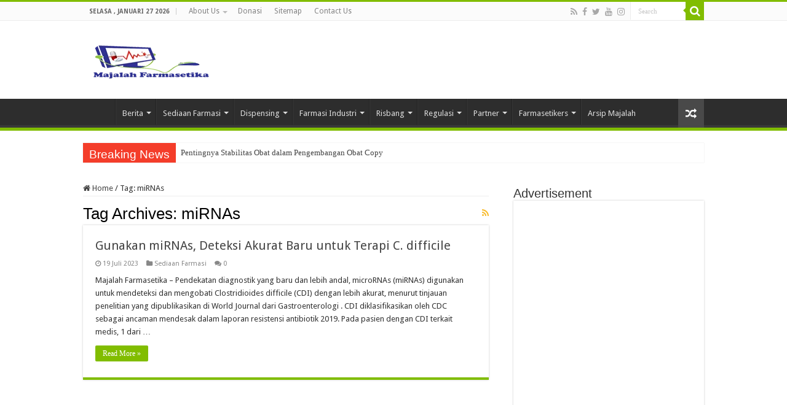

--- FILE ---
content_type: text/html; charset=UTF-8
request_url: https://farmasetika.com/tag/mirnas/
body_size: 54141
content:
<!DOCTYPE html>
<html lang="id" prefix="og: http://ogp.me/ns#">
<head>
<meta charset="UTF-8" />
<link rel="pingback" href="https://farmasetika.com/xmlrpc.php" />
<meta name='robots' content='index, follow, max-image-preview:large, max-snippet:-1, max-video-preview:-1' />

	<!-- This site is optimized with the Yoast SEO plugin v26.8 - https://yoast.com/product/yoast-seo-wordpress/ -->
	<title>miRNAs Archives &#8211; Info Farmasi Terkini Berbasis Ilmiah dan Praktis</title>
	<link rel="canonical" href="https://farmasetika.com/tag/mirnas/" />
	<meta property="og:locale" content="id_ID" />
	<meta property="og:type" content="article" />
	<meta property="og:title" content="miRNAs Archives &#8211; Info Farmasi Terkini Berbasis Ilmiah dan Praktis" />
	<meta property="og:url" content="https://farmasetika.com/tag/mirnas/" />
	<meta property="og:site_name" content="Info Farmasi Terkini Berbasis Ilmiah dan Praktis" />
	<meta property="og:image" content="https://farmasetika.com/wp-content/uploads/2016/06/logo-farmasetika-ver3-online.jpg" />
	<meta property="og:image:width" content="635" />
	<meta property="og:image:height" content="340" />
	<meta property="og:image:type" content="image/jpeg" />
	<meta name="twitter:card" content="summary_large_image" />
	<meta name="twitter:site" content="@farmasetika_com" />
	<script type="application/ld+json" class="yoast-schema-graph">{"@context":"https://schema.org","@graph":[{"@type":"CollectionPage","@id":"https://farmasetika.com/tag/mirnas/","url":"https://farmasetika.com/tag/mirnas/","name":"miRNAs Archives &#8211; Info Farmasi Terkini Berbasis Ilmiah dan Praktis","isPartOf":{"@id":"https://farmasetika.com/#website"},"primaryImageOfPage":{"@id":"https://farmasetika.com/tag/mirnas/#primaryimage"},"image":{"@id":"https://farmasetika.com/tag/mirnas/#primaryimage"},"thumbnailUrl":"https://farmasetika.com/wp-content/uploads/2022/11/dna-g0af74e76f_640.jpg","breadcrumb":{"@id":"https://farmasetika.com/tag/mirnas/#breadcrumb"},"inLanguage":"id"},{"@type":"ImageObject","inLanguage":"id","@id":"https://farmasetika.com/tag/mirnas/#primaryimage","url":"https://farmasetika.com/wp-content/uploads/2022/11/dna-g0af74e76f_640.jpg","contentUrl":"https://farmasetika.com/wp-content/uploads/2022/11/dna-g0af74e76f_640.jpg","width":640,"height":425},{"@type":"BreadcrumbList","@id":"https://farmasetika.com/tag/mirnas/#breadcrumb","itemListElement":[{"@type":"ListItem","position":1,"name":"Home","item":"https://farmasetika.com/"},{"@type":"ListItem","position":2,"name":"miRNAs"}]},{"@type":"WebSite","@id":"https://farmasetika.com/#website","url":"https://farmasetika.com/","name":"Info Farmasi Terkini Berbasis Ilmiah dan Praktis","description":"Majalah Farmasi Online Pertama di Indonesia","potentialAction":[{"@type":"SearchAction","target":{"@type":"EntryPoint","urlTemplate":"https://farmasetika.com/?s={search_term_string}"},"query-input":{"@type":"PropertyValueSpecification","valueRequired":true,"valueName":"search_term_string"}}],"inLanguage":"id"}]}</script>
	<!-- / Yoast SEO plugin. -->


<link rel='dns-prefetch' href='//fonts.googleapis.com' />
<link rel="alternate" type="application/rss+xml" title="Info Farmasi Terkini Berbasis Ilmiah dan Praktis &raquo; Feed" href="https://farmasetika.com/feed/" />
<link rel="alternate" type="application/rss+xml" title="Info Farmasi Terkini Berbasis Ilmiah dan Praktis &raquo; Umpan Komentar" href="https://farmasetika.com/comments/feed/" />
<link rel="alternate" type="application/rss+xml" title="Info Farmasi Terkini Berbasis Ilmiah dan Praktis &raquo; miRNAs Umpan Tag" href="https://farmasetika.com/tag/mirnas/feed/" />
<style id='wp-img-auto-sizes-contain-inline-css' type='text/css'>
img:is([sizes=auto i],[sizes^="auto," i]){contain-intrinsic-size:3000px 1500px}
/*# sourceURL=wp-img-auto-sizes-contain-inline-css */
</style>

<style id='wp-emoji-styles-inline-css' type='text/css'>

	img.wp-smiley, img.emoji {
		display: inline !important;
		border: none !important;
		box-shadow: none !important;
		height: 1em !important;
		width: 1em !important;
		margin: 0 0.07em !important;
		vertical-align: -0.1em !important;
		background: none !important;
		padding: 0 !important;
	}
/*# sourceURL=wp-emoji-styles-inline-css */
</style>
<link rel='stylesheet' id='wp-block-library-css' href='https://farmasetika.com/wp-includes/css/dist/block-library/style.min.css' type='text/css' media='all' />
<style id='wp-block-paragraph-inline-css' type='text/css'>
.is-small-text{font-size:.875em}.is-regular-text{font-size:1em}.is-large-text{font-size:2.25em}.is-larger-text{font-size:3em}.has-drop-cap:not(:focus):first-letter{float:left;font-size:8.4em;font-style:normal;font-weight:100;line-height:.68;margin:.05em .1em 0 0;text-transform:uppercase}body.rtl .has-drop-cap:not(:focus):first-letter{float:none;margin-left:.1em}p.has-drop-cap.has-background{overflow:hidden}:root :where(p.has-background){padding:1.25em 2.375em}:where(p.has-text-color:not(.has-link-color)) a{color:inherit}p.has-text-align-left[style*="writing-mode:vertical-lr"],p.has-text-align-right[style*="writing-mode:vertical-rl"]{rotate:180deg}
/*# sourceURL=https://farmasetika.com/wp-includes/blocks/paragraph/style.min.css */
</style>
<style id='global-styles-inline-css' type='text/css'>
:root{--wp--preset--aspect-ratio--square: 1;--wp--preset--aspect-ratio--4-3: 4/3;--wp--preset--aspect-ratio--3-4: 3/4;--wp--preset--aspect-ratio--3-2: 3/2;--wp--preset--aspect-ratio--2-3: 2/3;--wp--preset--aspect-ratio--16-9: 16/9;--wp--preset--aspect-ratio--9-16: 9/16;--wp--preset--color--black: #000000;--wp--preset--color--cyan-bluish-gray: #abb8c3;--wp--preset--color--white: #ffffff;--wp--preset--color--pale-pink: #f78da7;--wp--preset--color--vivid-red: #cf2e2e;--wp--preset--color--luminous-vivid-orange: #ff6900;--wp--preset--color--luminous-vivid-amber: #fcb900;--wp--preset--color--light-green-cyan: #7bdcb5;--wp--preset--color--vivid-green-cyan: #00d084;--wp--preset--color--pale-cyan-blue: #8ed1fc;--wp--preset--color--vivid-cyan-blue: #0693e3;--wp--preset--color--vivid-purple: #9b51e0;--wp--preset--gradient--vivid-cyan-blue-to-vivid-purple: linear-gradient(135deg,rgb(6,147,227) 0%,rgb(155,81,224) 100%);--wp--preset--gradient--light-green-cyan-to-vivid-green-cyan: linear-gradient(135deg,rgb(122,220,180) 0%,rgb(0,208,130) 100%);--wp--preset--gradient--luminous-vivid-amber-to-luminous-vivid-orange: linear-gradient(135deg,rgb(252,185,0) 0%,rgb(255,105,0) 100%);--wp--preset--gradient--luminous-vivid-orange-to-vivid-red: linear-gradient(135deg,rgb(255,105,0) 0%,rgb(207,46,46) 100%);--wp--preset--gradient--very-light-gray-to-cyan-bluish-gray: linear-gradient(135deg,rgb(238,238,238) 0%,rgb(169,184,195) 100%);--wp--preset--gradient--cool-to-warm-spectrum: linear-gradient(135deg,rgb(74,234,220) 0%,rgb(151,120,209) 20%,rgb(207,42,186) 40%,rgb(238,44,130) 60%,rgb(251,105,98) 80%,rgb(254,248,76) 100%);--wp--preset--gradient--blush-light-purple: linear-gradient(135deg,rgb(255,206,236) 0%,rgb(152,150,240) 100%);--wp--preset--gradient--blush-bordeaux: linear-gradient(135deg,rgb(254,205,165) 0%,rgb(254,45,45) 50%,rgb(107,0,62) 100%);--wp--preset--gradient--luminous-dusk: linear-gradient(135deg,rgb(255,203,112) 0%,rgb(199,81,192) 50%,rgb(65,88,208) 100%);--wp--preset--gradient--pale-ocean: linear-gradient(135deg,rgb(255,245,203) 0%,rgb(182,227,212) 50%,rgb(51,167,181) 100%);--wp--preset--gradient--electric-grass: linear-gradient(135deg,rgb(202,248,128) 0%,rgb(113,206,126) 100%);--wp--preset--gradient--midnight: linear-gradient(135deg,rgb(2,3,129) 0%,rgb(40,116,252) 100%);--wp--preset--font-size--small: 13px;--wp--preset--font-size--medium: 20px;--wp--preset--font-size--large: 36px;--wp--preset--font-size--x-large: 42px;--wp--preset--spacing--20: 0.44rem;--wp--preset--spacing--30: 0.67rem;--wp--preset--spacing--40: 1rem;--wp--preset--spacing--50: 1.5rem;--wp--preset--spacing--60: 2.25rem;--wp--preset--spacing--70: 3.38rem;--wp--preset--spacing--80: 5.06rem;--wp--preset--shadow--natural: 6px 6px 9px rgba(0, 0, 0, 0.2);--wp--preset--shadow--deep: 12px 12px 50px rgba(0, 0, 0, 0.4);--wp--preset--shadow--sharp: 6px 6px 0px rgba(0, 0, 0, 0.2);--wp--preset--shadow--outlined: 6px 6px 0px -3px rgb(255, 255, 255), 6px 6px rgb(0, 0, 0);--wp--preset--shadow--crisp: 6px 6px 0px rgb(0, 0, 0);}:where(.is-layout-flex){gap: 0.5em;}:where(.is-layout-grid){gap: 0.5em;}body .is-layout-flex{display: flex;}.is-layout-flex{flex-wrap: wrap;align-items: center;}.is-layout-flex > :is(*, div){margin: 0;}body .is-layout-grid{display: grid;}.is-layout-grid > :is(*, div){margin: 0;}:where(.wp-block-columns.is-layout-flex){gap: 2em;}:where(.wp-block-columns.is-layout-grid){gap: 2em;}:where(.wp-block-post-template.is-layout-flex){gap: 1.25em;}:where(.wp-block-post-template.is-layout-grid){gap: 1.25em;}.has-black-color{color: var(--wp--preset--color--black) !important;}.has-cyan-bluish-gray-color{color: var(--wp--preset--color--cyan-bluish-gray) !important;}.has-white-color{color: var(--wp--preset--color--white) !important;}.has-pale-pink-color{color: var(--wp--preset--color--pale-pink) !important;}.has-vivid-red-color{color: var(--wp--preset--color--vivid-red) !important;}.has-luminous-vivid-orange-color{color: var(--wp--preset--color--luminous-vivid-orange) !important;}.has-luminous-vivid-amber-color{color: var(--wp--preset--color--luminous-vivid-amber) !important;}.has-light-green-cyan-color{color: var(--wp--preset--color--light-green-cyan) !important;}.has-vivid-green-cyan-color{color: var(--wp--preset--color--vivid-green-cyan) !important;}.has-pale-cyan-blue-color{color: var(--wp--preset--color--pale-cyan-blue) !important;}.has-vivid-cyan-blue-color{color: var(--wp--preset--color--vivid-cyan-blue) !important;}.has-vivid-purple-color{color: var(--wp--preset--color--vivid-purple) !important;}.has-black-background-color{background-color: var(--wp--preset--color--black) !important;}.has-cyan-bluish-gray-background-color{background-color: var(--wp--preset--color--cyan-bluish-gray) !important;}.has-white-background-color{background-color: var(--wp--preset--color--white) !important;}.has-pale-pink-background-color{background-color: var(--wp--preset--color--pale-pink) !important;}.has-vivid-red-background-color{background-color: var(--wp--preset--color--vivid-red) !important;}.has-luminous-vivid-orange-background-color{background-color: var(--wp--preset--color--luminous-vivid-orange) !important;}.has-luminous-vivid-amber-background-color{background-color: var(--wp--preset--color--luminous-vivid-amber) !important;}.has-light-green-cyan-background-color{background-color: var(--wp--preset--color--light-green-cyan) !important;}.has-vivid-green-cyan-background-color{background-color: var(--wp--preset--color--vivid-green-cyan) !important;}.has-pale-cyan-blue-background-color{background-color: var(--wp--preset--color--pale-cyan-blue) !important;}.has-vivid-cyan-blue-background-color{background-color: var(--wp--preset--color--vivid-cyan-blue) !important;}.has-vivid-purple-background-color{background-color: var(--wp--preset--color--vivid-purple) !important;}.has-black-border-color{border-color: var(--wp--preset--color--black) !important;}.has-cyan-bluish-gray-border-color{border-color: var(--wp--preset--color--cyan-bluish-gray) !important;}.has-white-border-color{border-color: var(--wp--preset--color--white) !important;}.has-pale-pink-border-color{border-color: var(--wp--preset--color--pale-pink) !important;}.has-vivid-red-border-color{border-color: var(--wp--preset--color--vivid-red) !important;}.has-luminous-vivid-orange-border-color{border-color: var(--wp--preset--color--luminous-vivid-orange) !important;}.has-luminous-vivid-amber-border-color{border-color: var(--wp--preset--color--luminous-vivid-amber) !important;}.has-light-green-cyan-border-color{border-color: var(--wp--preset--color--light-green-cyan) !important;}.has-vivid-green-cyan-border-color{border-color: var(--wp--preset--color--vivid-green-cyan) !important;}.has-pale-cyan-blue-border-color{border-color: var(--wp--preset--color--pale-cyan-blue) !important;}.has-vivid-cyan-blue-border-color{border-color: var(--wp--preset--color--vivid-cyan-blue) !important;}.has-vivid-purple-border-color{border-color: var(--wp--preset--color--vivid-purple) !important;}.has-vivid-cyan-blue-to-vivid-purple-gradient-background{background: var(--wp--preset--gradient--vivid-cyan-blue-to-vivid-purple) !important;}.has-light-green-cyan-to-vivid-green-cyan-gradient-background{background: var(--wp--preset--gradient--light-green-cyan-to-vivid-green-cyan) !important;}.has-luminous-vivid-amber-to-luminous-vivid-orange-gradient-background{background: var(--wp--preset--gradient--luminous-vivid-amber-to-luminous-vivid-orange) !important;}.has-luminous-vivid-orange-to-vivid-red-gradient-background{background: var(--wp--preset--gradient--luminous-vivid-orange-to-vivid-red) !important;}.has-very-light-gray-to-cyan-bluish-gray-gradient-background{background: var(--wp--preset--gradient--very-light-gray-to-cyan-bluish-gray) !important;}.has-cool-to-warm-spectrum-gradient-background{background: var(--wp--preset--gradient--cool-to-warm-spectrum) !important;}.has-blush-light-purple-gradient-background{background: var(--wp--preset--gradient--blush-light-purple) !important;}.has-blush-bordeaux-gradient-background{background: var(--wp--preset--gradient--blush-bordeaux) !important;}.has-luminous-dusk-gradient-background{background: var(--wp--preset--gradient--luminous-dusk) !important;}.has-pale-ocean-gradient-background{background: var(--wp--preset--gradient--pale-ocean) !important;}.has-electric-grass-gradient-background{background: var(--wp--preset--gradient--electric-grass) !important;}.has-midnight-gradient-background{background: var(--wp--preset--gradient--midnight) !important;}.has-small-font-size{font-size: var(--wp--preset--font-size--small) !important;}.has-medium-font-size{font-size: var(--wp--preset--font-size--medium) !important;}.has-large-font-size{font-size: var(--wp--preset--font-size--large) !important;}.has-x-large-font-size{font-size: var(--wp--preset--font-size--x-large) !important;}
/*# sourceURL=global-styles-inline-css */
</style>

<style id='classic-theme-styles-inline-css' type='text/css'>
/*! This file is auto-generated */
.wp-block-button__link{color:#fff;background-color:#32373c;border-radius:9999px;box-shadow:none;text-decoration:none;padding:calc(.667em + 2px) calc(1.333em + 2px);font-size:1.125em}.wp-block-file__button{background:#32373c;color:#fff;text-decoration:none}
/*# sourceURL=/wp-includes/css/classic-themes.min.css */
</style>
<link rel='stylesheet' id='awsm-ead-public-css' href='https://farmasetika.com/wp-content/plugins/embed-any-document/css/embed-public.min.css' type='text/css' media='all' />
<link rel='stylesheet' id='ap-front-styles-css' href='https://farmasetika.com/wp-content/plugins/accesspress-anonymous-post/css/frontend-style.css' type='text/css' media='all' />
<link rel='stylesheet' id='contact-form-7-css' href='https://farmasetika.com/wp-content/plugins/contact-form-7/includes/css/styles.css' type='text/css' media='all' />
<link rel='stylesheet' id='toc-screen-css' href='https://farmasetika.com/wp-content/plugins/table-of-contents-plus/screen.min.css' type='text/css' media='all' />
<link rel='stylesheet' id='owl.carousel.style-css' href='https://farmasetika.com/wp-content/plugins/wp-posts-carousel/owl.carousel/assets/owl.carousel.css' type='text/css' media='all' />
<link rel='stylesheet' id='tie-style-css' href='https://farmasetika.com/wp-content/themes/sahifa/style.css' type='text/css' media='all' />
<link rel='stylesheet' id='tie-ilightbox-skin-css' href='https://farmasetika.com/wp-content/themes/sahifa/css/ilightbox/dark-skin/skin.css' type='text/css' media='all' />
<link rel='stylesheet' id='Droid+Sans-css' href='https://fonts.googleapis.com/css?family=Droid+Sans%3Aregular%2C700' type='text/css' media='all' />
<script type="text/javascript" src="https://farmasetika.com/wp-includes/js/jquery/jquery.min.js" id="jquery-core-js"></script>
<script type="text/javascript" src="https://farmasetika.com/wp-includes/js/jquery/jquery-migrate.min.js" id="jquery-migrate-js"></script>
<script type="text/javascript" src="https://farmasetika.com/wp-content/plugins/wp-posts-carousel/owl.carousel/owl.carousel.js" id="owl.carousel-js"></script>
<script type="text/javascript" src="https://farmasetika.com/wp-content/plugins/wp-posts-carousel/owl.carousel/jquery.mousewheel.min.js" id="jquery-mousewheel-js"></script>
<link rel="https://api.w.org/" href="https://farmasetika.com/wp-json/" /><link rel="alternate" title="JSON" type="application/json" href="https://farmasetika.com/wp-json/wp/v2/tags/5001" /><link rel="EditURI" type="application/rsd+xml" title="RSD" href="https://farmasetika.com/xmlrpc.php?rsd" />
<meta name="generator" content="WordPress 6.9" />
<script>var wp_posts_carousel_url="https://farmasetika.com/wp-content/plugins/wp-posts-carousel/";</script><link rel="shortcut icon" href="http://farmasetika.com/wp-content/uploads/2016/03/favicon-ular.jpg" title="Favicon" />
<!--[if IE]>
<script type="text/javascript">jQuery(document).ready(function (){ jQuery(".menu-item").has("ul").children("a").attr("aria-haspopup", "true");});</script>
<![endif]-->
<!--[if lt IE 9]>
<script src="https://farmasetika.com/wp-content/themes/sahifa/js/html5.js"></script>
<script src="https://farmasetika.com/wp-content/themes/sahifa/js/selectivizr-min.js"></script>
<![endif]-->
<!--[if IE 9]>
<link rel="stylesheet" type="text/css" media="all" href="https://farmasetika.com/wp-content/themes/sahifa/css/ie9.css" />
<![endif]-->
<!--[if IE 8]>
<link rel="stylesheet" type="text/css" media="all" href="https://farmasetika.com/wp-content/themes/sahifa/css/ie8.css" />
<![endif]-->
<!--[if IE 7]>
<link rel="stylesheet" type="text/css" media="all" href="https://farmasetika.com/wp-content/themes/sahifa/css/ie7.css" />
<![endif]-->

<meta http-equiv="X-UA-Compatible" content="IE=edge,chrome=1" />
<meta name="viewport" content="width=device-width, initial-scale=1.0" />
<link rel="apple-touch-icon" sizes="144x144" href="http://farmasetika.com/wp-content/uploads/2019/12/pageHeaderTitleImage_id_ID.png" />
<link rel="apple-touch-icon" sizes="120x120" href="http://farmasetika.com/wp-content/uploads/2019/12/pageHeaderTitleImage_id_ID.png" />
<link rel="apple-touch-icon" sizes="72x72" href="http://farmasetika.com/wp-content/uploads/2019/12/pageHeaderTitleImage_id_ID.png" />
<link rel="apple-touch-icon" href="http://farmasetika.com/wp-content/uploads/2019/12/pageHeaderTitleImage_id_ID.png" />

<!-- Google tag (gtag.js) -->
<script async src="https://www.googletagmanager.com/gtag/js?id=AW-965851583"></script>
<script>
  window.dataLayer = window.dataLayer || [];
  function gtag(){dataLayer.push(arguments);}
  gtag('js', new Date());

  gtag('config', 'AW-965851583');
</script>


<style type="text/css" media="screen">

body{
	font-family: 'Droid Sans';
}
#main-nav,
.cat-box-content,
#sidebar .widget-container,
.post-listing,
#commentform {
	border-bottom-color: #81bd00;
}

.search-block .search-button,
#topcontrol,
#main-nav ul li.current-menu-item a,
#main-nav ul li.current-menu-item a:hover,
#main-nav ul li.current_page_parent a,
#main-nav ul li.current_page_parent a:hover,
#main-nav ul li.current-menu-parent a,
#main-nav ul li.current-menu-parent a:hover,
#main-nav ul li.current-page-ancestor a,
#main-nav ul li.current-page-ancestor a:hover,
.pagination span.current,
.share-post span.share-text,
.flex-control-paging li a.flex-active,
.ei-slider-thumbs li.ei-slider-element,
.review-percentage .review-item span span,
.review-final-score,
.button,
a.button,
a.more-link,
#main-content input[type="submit"],
.form-submit #submit,
#login-form .login-button,
.widget-feedburner .feedburner-subscribe,
input[type="submit"],
#buddypress button,
#buddypress a.button,
#buddypress input[type=submit],
#buddypress input[type=reset],
#buddypress ul.button-nav li a,
#buddypress div.generic-button a,
#buddypress .comment-reply-link,
#buddypress div.item-list-tabs ul li a span,
#buddypress div.item-list-tabs ul li.selected a,
#buddypress div.item-list-tabs ul li.current a,
#buddypress #members-directory-form div.item-list-tabs ul li.selected span,
#members-list-options a.selected,
#groups-list-options a.selected,
body.dark-skin #buddypress div.item-list-tabs ul li a span,
body.dark-skin #buddypress div.item-list-tabs ul li.selected a,
body.dark-skin #buddypress div.item-list-tabs ul li.current a,
body.dark-skin #members-list-options a.selected,
body.dark-skin #groups-list-options a.selected,
.search-block-large .search-button,
#featured-posts .flex-next:hover,
#featured-posts .flex-prev:hover,
a.tie-cart span.shooping-count,
.woocommerce span.onsale,
.woocommerce-page span.onsale ,
.woocommerce .widget_price_filter .ui-slider .ui-slider-handle,
.woocommerce-page .widget_price_filter .ui-slider .ui-slider-handle,
#check-also-close,
a.post-slideshow-next,
a.post-slideshow-prev,
.widget_price_filter .ui-slider .ui-slider-handle,
.quantity .minus:hover,
.quantity .plus:hover,
.mejs-container .mejs-controls .mejs-time-rail .mejs-time-current,
#reading-position-indicator  {
	background-color:#81bd00;
}

::-webkit-scrollbar-thumb{
	background-color:#81bd00 !important;
}

#theme-footer,
#theme-header,
.top-nav ul li.current-menu-item:before,
#main-nav .menu-sub-content ,
#main-nav ul ul,
#check-also-box {
	border-top-color: #81bd00;
}

.search-block:after {
	border-right-color:#81bd00;
}

body.rtl .search-block:after {
	border-left-color:#81bd00;
}

#main-nav ul > li.menu-item-has-children:hover > a:after,
#main-nav ul > li.mega-menu:hover > a:after {
	border-color:transparent transparent #81bd00;
}

.widget.timeline-posts li a:hover,
.widget.timeline-posts li a:hover span.tie-date {
	color: #81bd00;
}

.widget.timeline-posts li a:hover span.tie-date:before {
	background: #81bd00;
	border-color: #81bd00;
}

#order_review,
#order_review_heading {
	border-color: #81bd00;
}


</style>

		<script type="text/javascript">
			/* <![CDATA[ */
				var sf_position = '0';
				var sf_templates = "<a href=\"{search_url_escaped}\">View All Results<\/a>";
				var sf_input = '.search-live';
				jQuery(document).ready(function(){
					jQuery(sf_input).ajaxyLiveSearch({"expand":false,"searchUrl":"https:\/\/farmasetika.com\/?s=%s","text":"Search","delay":500,"iwidth":180,"width":315,"ajaxUrl":"https:\/\/farmasetika.com\/wp-admin\/admin-ajax.php","rtl":0});
					jQuery(".live-search_ajaxy-selective-input").keyup(function() {
						var width = jQuery(this).val().length * 8;
						if(width < 50) {
							width = 50;
						}
						jQuery(this).width(width);
					});
					jQuery(".live-search_ajaxy-selective-search").click(function() {
						jQuery(this).find(".live-search_ajaxy-selective-input").focus();
					});
					jQuery(".live-search_ajaxy-selective-close").click(function() {
						jQuery(this).parent().remove();
					});
				});
			/* ]]> */
		</script>
		      <meta name="onesignal" content="wordpress-plugin"/>
            <script>

      window.OneSignalDeferred = window.OneSignalDeferred || [];

      OneSignalDeferred.push(function(OneSignal) {
        var oneSignal_options = {};
        window._oneSignalInitOptions = oneSignal_options;

        oneSignal_options['serviceWorkerParam'] = { scope: '/wp-content/plugins/onesignal-free-web-push-notifications/sdk_files/push/onesignal/' };
oneSignal_options['serviceWorkerPath'] = 'OneSignalSDKWorker.js';

        OneSignal.Notifications.setDefaultUrl("https://farmasetika.com");

        oneSignal_options['wordpress'] = true;
oneSignal_options['appId'] = '71cbad87-d77b-4c25-bc58-f1d02f150bc4';
oneSignal_options['allowLocalhostAsSecureOrigin'] = true;
oneSignal_options['welcomeNotification'] = { };
oneSignal_options['welcomeNotification']['title'] = "";
oneSignal_options['welcomeNotification']['message'] = "";
oneSignal_options['path'] = "https://farmasetika.com/wp-content/plugins/onesignal-free-web-push-notifications/sdk_files/";
oneSignal_options['promptOptions'] = { };
oneSignal_options['notifyButton'] = { };
oneSignal_options['notifyButton']['enable'] = true;
oneSignal_options['notifyButton']['position'] = 'bottom-right';
oneSignal_options['notifyButton']['theme'] = 'default';
oneSignal_options['notifyButton']['size'] = 'medium';
oneSignal_options['notifyButton']['showCredit'] = true;
oneSignal_options['notifyButton']['text'] = {};
              OneSignal.init(window._oneSignalInitOptions);
                    });

      function documentInitOneSignal() {
        var oneSignal_elements = document.getElementsByClassName("OneSignal-prompt");

        var oneSignalLinkClickHandler = function(event) { OneSignal.Notifications.requestPermission(); event.preventDefault(); };        for(var i = 0; i < oneSignal_elements.length; i++)
          oneSignal_elements[i].addEventListener('click', oneSignalLinkClickHandler, false);
      }

      if (document.readyState === 'complete') {
           documentInitOneSignal();
      }
      else {
           window.addEventListener("load", function(event){
               documentInitOneSignal();
          });
      }
    </script>
<link rel="icon" href="https://farmasetika.com/wp-content/uploads/2016/03/cropped-favicon-ular-32x32.jpg" sizes="32x32" />
<link rel="icon" href="https://farmasetika.com/wp-content/uploads/2016/03/cropped-favicon-ular-192x192.jpg" sizes="192x192" />
<link rel="apple-touch-icon" href="https://farmasetika.com/wp-content/uploads/2016/03/cropped-favicon-ular-180x180.jpg" />
<meta name="msapplication-TileImage" content="https://farmasetika.com/wp-content/uploads/2016/03/cropped-favicon-ular-270x270.jpg" />
</head>
<body id="top" class="archive tag tag-mirnas tag-5001 wp-theme-sahifa lazy-enabled">

<div class="wrapper-outer">

	<div class="background-cover"></div>

	<aside id="slide-out">

			<div class="search-mobile">
			<form method="get" id="searchform-mobile" action="https://farmasetika.com/">
				<button class="search-button" type="submit" value="Search"><i class="fa fa-search"></i></button>
				<input type="text" id="s-mobile" name="s" title="Search" value="Search" onfocus="if (this.value == 'Search') {this.value = '';}" onblur="if (this.value == '') {this.value = 'Search';}"  />
			</form>
		</div><!-- .search-mobile /-->
	
			<div class="social-icons">
		<a class="ttip-none" title="Rss" href="http://feeds.feedburner.com/farmasetika" target="_blank"><i class="fa fa-rss"></i></a><a class="ttip-none" title="Facebook" href="https://www.facebook.com/farmasetika" target="_blank"><i class="fa fa-facebook"></i></a><a class="ttip-none" title="Twitter" href="https://twitter.com/farmasetika_com" target="_blank"><i class="fa fa-twitter"></i></a><a class="ttip-none" title="Youtube" href="https://www.youtube.com/channel/UCcflRG22wDJNVvkKYHtucYQ" target="_blank"><i class="fa fa-youtube"></i></a><a class="ttip-none" title="instagram" href="http://instagram.com/farmasetika" target="_blank"><i class="fa fa-instagram"></i></a>
			</div>

	
		<div id="mobile-menu" ></div>
	</aside><!-- #slide-out /-->

		<div id="wrapper" class="wide-layout">
		<div class="inner-wrapper">

		<header id="theme-header" class="theme-header">
						<div id="top-nav" class="top-nav">
				<div class="container">

							<span class="today-date">Selasa , Januari 27 2026</span>
				<div class="top-menu"><ul id="menu-top-menu" class="menu"><li id="menu-item-27" class="menu-item menu-item-type-post_type menu-item-object-page menu-item-has-children menu-item-27"><a href="https://farmasetika.com/about-us/">About Us</a>
<ul class="sub-menu">
	<li id="menu-item-24" class="menu-item menu-item-type-post_type menu-item-object-page menu-item-24"><a href="https://farmasetika.com/privacy-policy/">Privacy Policy</a></li>
	<li id="menu-item-25" class="menu-item menu-item-type-post_type menu-item-object-page menu-item-25"><a href="https://farmasetika.com/disclaimer/">Disclaimer</a></li>
	<li id="menu-item-31713" class="menu-item menu-item-type-post_type menu-item-object-page menu-item-31713"><a href="https://farmasetika.com/pedoman-media-siber/">Pedoman Media Siber</a></li>
	<li id="menu-item-3640" class="menu-item menu-item-type-post_type menu-item-object-page menu-item-3640"><a href="https://farmasetika.com/pemasangan-iklan-di-farmasetika-com/">Kerjasama dan Pemasangan Iklan</a></li>
	<li id="menu-item-4962" class="menu-item menu-item-type-post_type menu-item-object-page menu-item-4962"><a href="https://farmasetika.com/redaksi/">Redaksi</a></li>
</ul>
</li>
<li id="menu-item-56928" class="menu-item menu-item-type-post_type menu-item-object-page menu-item-56928"><a href="https://farmasetika.com/donasi/">Donasi</a></li>
<li id="menu-item-23" class="menu-item menu-item-type-post_type menu-item-object-page menu-item-23"><a href="https://farmasetika.com/sitemap/">Sitemap</a></li>
<li id="menu-item-26" class="menu-item menu-item-type-post_type menu-item-object-page menu-item-26"><a href="https://farmasetika.com/contact-us/">Contact Us</a></li>
</ul></div>
						<div class="search-block">
						<form method="get" id="searchform-header" action="https://farmasetika.com/">
							<button class="search-button" type="submit" value="Search"><i class="fa fa-search"></i></button>
							<input class="search-live" type="text" id="s-header" name="s" title="Search" value="Search" onfocus="if (this.value == 'Search') {this.value = '';}" onblur="if (this.value == '') {this.value = 'Search';}"  />
						</form>
					</div><!-- .search-block /-->
			<div class="social-icons">
		<a class="ttip-none" title="Rss" href="http://feeds.feedburner.com/farmasetika" target="_blank"><i class="fa fa-rss"></i></a><a class="ttip-none" title="Facebook" href="https://www.facebook.com/farmasetika" target="_blank"><i class="fa fa-facebook"></i></a><a class="ttip-none" title="Twitter" href="https://twitter.com/farmasetika_com" target="_blank"><i class="fa fa-twitter"></i></a><a class="ttip-none" title="Youtube" href="https://www.youtube.com/channel/UCcflRG22wDJNVvkKYHtucYQ" target="_blank"><i class="fa fa-youtube"></i></a><a class="ttip-none" title="instagram" href="http://instagram.com/farmasetika" target="_blank"><i class="fa fa-instagram"></i></a>
			</div>

	
	
				</div><!-- .container /-->
			</div><!-- .top-menu /-->
			
		<div class="header-content">

					<a id="slide-out-open" class="slide-out-open" href="#"><span></span></a>
		
			<div class="logo" style=" margin-top:16px; margin-bottom:11px;">
			<h2>								<a title="Info Farmasi Terkini Berbasis Ilmiah dan Praktis" href="https://farmasetika.com/">
					<img src="http://farmasetika.com/wp-content/uploads/2019/12/majalah-farmasetika-190-60.png" alt="Info Farmasi Terkini Berbasis Ilmiah dan Praktis"  /><strong>Info Farmasi Terkini Berbasis Ilmiah dan Praktis Majalah Farmasi Online Pertama di Indonesia</strong>
				</a>
			</h2>			</div><!-- .logo /-->
						<div class="clear"></div>

		</div>
													<nav id="main-nav" class="fixed-enabled">
				<div class="container">

				
					<div class="main-menu"><ul id="menu-menu-utama" class="menu"><li id="menu-item-1832" class="menu-item menu-item-type-custom menu-item-object-custom menu-item-home menu-item-1832"><a href="http://farmasetika.com">Home</a></li>
<li id="menu-item-1788" class="menu-item menu-item-type-taxonomy menu-item-object-category menu-item-1788 mega-menu mega-cat "><a href="https://farmasetika.com/category/berita/">Berita</a>
<div class="mega-menu-block menu-sub-content">

<div class="mega-menu-content">
<div class="mega-cat-wrapper"> <ul class="mega-cat-sub-categories"> <li><a href="#mega-cat-1788-44">Editorial</a></li><li><a href="#mega-cat-1788-3429">Hiburan</a></li><li><a href="#mega-cat-1788-4355">IYPG</a></li><li><a href="#mega-cat-1788-761">Opini</a></li><li><a href="#mega-cat-1788-894">Profil</a></li><li><a href="#mega-cat-1788-7">Regulasi</a></li><li><a href="#mega-cat-1788-1074">TedTalks</a></li><li><a href="#mega-cat-1788-2997">Video</a></li></ul>  <div class="mega-cat-content mega-cat-sub-exists"><div id="mega-cat-1788-44" class="mega-cat-content-tab"><div class="mega-menu-post"><div class="post-thumbnail"><a class="mega-menu-link" href="https://farmasetika.com/2026/01/05/salah-kaprah-nomenklatur-d3-apoteker-dan-risiko-reduksi-profesi-kesehatan/" title="Salah Kaprah Nomenklatur D3 Apoteker dan Risiko Reduksi Profesi Kesehatan"><img src="https://farmasetika.com/wp-content/uploads/2026/01/D3-apoteker-310x165.png" width="310" height="165" alt="Salah Kaprah Nomenklatur D3 Apoteker dan Risiko Reduksi Profesi Kesehatan" /><span class="fa overlay-icon"></span></a></div><h3 class="post-box-title"><a class="mega-menu-link" href="https://farmasetika.com/2026/01/05/salah-kaprah-nomenklatur-d3-apoteker-dan-risiko-reduksi-profesi-kesehatan/" title="Salah Kaprah Nomenklatur D3 Apoteker dan Risiko Reduksi Profesi Kesehatan">Salah Kaprah Nomenklatur D3 Apoteker dan Risiko Reduksi Profesi Kesehatan</a></h3>
									<span class="tie-date"><i class="fa fa-clock-o"></i>3 minggu ago</span>
							</div> <!-- mega-menu-post --><div class="mega-menu-post"><div class="post-thumbnail"><a class="mega-menu-link" href="https://farmasetika.com/2025/11/11/optimalisasi-penyusunan-rkap-melalui-digitalisasi-data-menggunakan-fungsi-vlookup-di-industri-farmasi/" title="Optimalisasi Penyusunan RKAP melalui Digitalisasi Data Menggunakan Fungsi VLOOKUP di Industri Farmasi"><img src="https://farmasetika.com/wp-content/uploads/2025/11/IMG-20251111-WA0009.jpg" width="310" height="165" alt="Optimalisasi Penyusunan RKAP melalui Digitalisasi Data Menggunakan Fungsi VLOOKUP di Industri Farmasi" /><span class="fa overlay-icon"></span></a></div><h3 class="post-box-title"><a class="mega-menu-link" href="https://farmasetika.com/2025/11/11/optimalisasi-penyusunan-rkap-melalui-digitalisasi-data-menggunakan-fungsi-vlookup-di-industri-farmasi/" title="Optimalisasi Penyusunan RKAP melalui Digitalisasi Data Menggunakan Fungsi VLOOKUP di Industri Farmasi">Optimalisasi Penyusunan RKAP melalui Digitalisasi Data Menggunakan Fungsi VLOOKUP di Industri Farmasi</a></h3>
									<span class="tie-date"><i class="fa fa-clock-o"></i>11 November 2025</span>
							</div> <!-- mega-menu-post --><div class="mega-menu-post"><div class="post-thumbnail"><a class="mega-menu-link" href="https://farmasetika.com/2024/10/02/unpad-siap-buka-program-spesialis-farmasi-nuklir-setelah-lolos-evaluasi/" title="Pasca Visitasi LAM-PTKes, Unpad Siap Buka Program Spesialis Farmasi Nuklir"><img src="https://farmasetika.com/wp-content/uploads/2024/10/Screenshot_2024-10-02-00-45-54-81_f9ee0578fe1cc94de7482bd41accb329-310x165.jpg" width="310" height="165" alt="Pasca Visitasi LAM-PTKes, Unpad Siap Buka Program Spesialis Farmasi Nuklir" /><span class="fa overlay-icon"></span></a></div><h3 class="post-box-title"><a class="mega-menu-link" href="https://farmasetika.com/2024/10/02/unpad-siap-buka-program-spesialis-farmasi-nuklir-setelah-lolos-evaluasi/" title="Pasca Visitasi LAM-PTKes, Unpad Siap Buka Program Spesialis Farmasi Nuklir">Pasca Visitasi LAM-PTKes, Unpad Siap Buka Program Spesialis Farmasi Nuklir</a></h3>
									<span class="tie-date"><i class="fa fa-clock-o"></i>2 Oktober 2024</span>
							</div> <!-- mega-menu-post --><div class="mega-menu-post"><div class="post-thumbnail"><a class="mega-menu-link" href="https://farmasetika.com/2024/04/04/apakah-profesi-apoteker-akan-usang-di-masa-depan-tergantikan-oleh-artificial-intelligent-mari-menyingkap-fakta/" title="Apakah Profesi Apoteker Akan Usang di Masa Depan Tergantikan oleh Artificial Intelligent? Mari Menyingkap Fakta"><img src="https://farmasetika.com/wp-content/uploads/2019/07/visitasi-apotek-310x165.jpg" width="310" height="165" alt="Apakah Profesi Apoteker Akan Usang di Masa Depan Tergantikan oleh Artificial Intelligent? Mari Menyingkap Fakta" /><span class="fa overlay-icon"></span></a></div><h3 class="post-box-title"><a class="mega-menu-link" href="https://farmasetika.com/2024/04/04/apakah-profesi-apoteker-akan-usang-di-masa-depan-tergantikan-oleh-artificial-intelligent-mari-menyingkap-fakta/" title="Apakah Profesi Apoteker Akan Usang di Masa Depan Tergantikan oleh Artificial Intelligent? Mari Menyingkap Fakta">Apakah Profesi Apoteker Akan Usang di Masa Depan Tergantikan oleh Artificial Intelligent? Mari Menyingkap Fakta</a></h3>
									<span class="tie-date"><i class="fa fa-clock-o"></i>4 April 2024</span>
							</div> <!-- mega-menu-post --></div><!-- .mega-cat-content-tab --> <div id="mega-cat-1788-3429" class="mega-cat-content-tab"><div class="mega-menu-post"><div class="post-thumbnail"><a class="mega-menu-link" href="https://farmasetika.com/2023/03/19/viral-di-tiktok-nakes-di-puskesmas-bedakan-pasien-bpjs-dan-umum-minta-maaf/" title="Viral di Tiktok, Nakes di Puskesmas Bedakan Pasien BPJS dan Umum Minta Maaf"><img src="https://farmasetika.com/wp-content/uploads/2023/03/minta-maaf-310x165.jpg" width="310" height="165" alt="Viral di Tiktok, Nakes di Puskesmas Bedakan Pasien BPJS dan Umum Minta Maaf" /><span class="fa overlay-icon"></span></a></div><h3 class="post-box-title"><a class="mega-menu-link" href="https://farmasetika.com/2023/03/19/viral-di-tiktok-nakes-di-puskesmas-bedakan-pasien-bpjs-dan-umum-minta-maaf/" title="Viral di Tiktok, Nakes di Puskesmas Bedakan Pasien BPJS dan Umum Minta Maaf">Viral di Tiktok, Nakes di Puskesmas Bedakan Pasien BPJS dan Umum Minta Maaf</a></h3>
									<span class="tie-date"><i class="fa fa-clock-o"></i>19 Maret 2023</span>
							</div> <!-- mega-menu-post --><div class="mega-menu-post"><div class="post-thumbnail"><a class="mega-menu-link" href="https://farmasetika.com/2022/06/30/10-gombalan-terbaik-anak-farmasi-tahun-2022/" title="10 Gombalan Terbaik Anak Farmasi Tahun 2022"><img src="https://farmasetika.com/wp-content/uploads/2022/06/WhatsApp-Image-2022-06-30-at-8.05.33-AM-310x165.jpeg" width="310" height="165" alt="10 Gombalan Terbaik Anak Farmasi Tahun 2022" /><span class="fa overlay-icon"></span></a></div><h3 class="post-box-title"><a class="mega-menu-link" href="https://farmasetika.com/2022/06/30/10-gombalan-terbaik-anak-farmasi-tahun-2022/" title="10 Gombalan Terbaik Anak Farmasi Tahun 2022">10 Gombalan Terbaik Anak Farmasi Tahun 2022</a></h3>
									<span class="tie-date"><i class="fa fa-clock-o"></i>30 Juni 2022</span>
							</div> <!-- mega-menu-post --><div class="mega-menu-post"><div class="post-thumbnail"><a class="mega-menu-link" href="https://farmasetika.com/2022/06/28/10-postingan-terbaik-2022-terkait-kuliah-anak-farmasi/" title="10 Postingan Terbaik 2022 Terkait Kuliah Anak Farmasi"><img src="https://farmasetika.com/wp-content/uploads/2022/06/10-Postingan-Terbaik-2022-Terkait-Kuliah-Anak-Farmasi-310x165.png" width="310" height="165" alt="10 Postingan Terbaik 2022 Terkait Kuliah Anak Farmasi" /><span class="fa overlay-icon"></span></a></div><h3 class="post-box-title"><a class="mega-menu-link" href="https://farmasetika.com/2022/06/28/10-postingan-terbaik-2022-terkait-kuliah-anak-farmasi/" title="10 Postingan Terbaik 2022 Terkait Kuliah Anak Farmasi">10 Postingan Terbaik 2022 Terkait Kuliah Anak Farmasi</a></h3>
									<span class="tie-date"><i class="fa fa-clock-o"></i>28 Juni 2022</span>
							</div> <!-- mega-menu-post --><div class="mega-menu-post"><div class="post-thumbnail"><a class="mega-menu-link" href="https://farmasetika.com/2021/09/30/melirik-kondisi-farmasi-di-negara-tersehat-di-dunia/" title="Melirik Kondisi Farmasi di Negara Tersehat di Dunia"><img src="https://farmasetika.com/wp-content/uploads/2021/09/spain-g1dabfb4ad_640-310x165.jpg" width="310" height="165" alt="Melirik Kondisi Farmasi di Negara Tersehat di Dunia" /><span class="fa overlay-icon"></span></a></div><h3 class="post-box-title"><a class="mega-menu-link" href="https://farmasetika.com/2021/09/30/melirik-kondisi-farmasi-di-negara-tersehat-di-dunia/" title="Melirik Kondisi Farmasi di Negara Tersehat di Dunia">Melirik Kondisi Farmasi di Negara Tersehat di Dunia</a></h3>
									<span class="tie-date"><i class="fa fa-clock-o"></i>30 September 2021</span>
							</div> <!-- mega-menu-post --></div><!-- .mega-cat-content-tab --> <div id="mega-cat-1788-4355" class="mega-cat-content-tab"><div class="mega-menu-post"><div class="post-thumbnail"><a class="mega-menu-link" href="https://farmasetika.com/2022/05/12/tak-nampak-namun-berdampak-discover-the-new-age-of-pharmacy-experience/" title="Tak Nampak Namun Berdampak : &#8220;Discover The New Age of Pharmacy Experience&#8221;"><img src="https://farmasetika.com/wp-content/uploads/2022/05/Foto-dari-Frandy-Putra-P.T.-310x165.jpg" width="310" height="165" alt="Tak Nampak Namun Berdampak : &#8220;Discover The New Age of Pharmacy Experience&#8221;" /><span class="fa overlay-icon"></span></a></div><h3 class="post-box-title"><a class="mega-menu-link" href="https://farmasetika.com/2022/05/12/tak-nampak-namun-berdampak-discover-the-new-age-of-pharmacy-experience/" title="Tak Nampak Namun Berdampak : &#8220;Discover The New Age of Pharmacy Experience&#8221;">Tak Nampak Namun Berdampak : &#8220;Discover The New Age of Pharmacy Experience&#8221;</a></h3>
									<span class="tie-date"><i class="fa fa-clock-o"></i>12 Mei 2022</span>
							</div> <!-- mega-menu-post --></div><!-- .mega-cat-content-tab --> <div id="mega-cat-1788-761" class="mega-cat-content-tab"><div class="mega-menu-post"><div class="post-thumbnail"><a class="mega-menu-link" href="https://farmasetika.com/2026/01/03/konsep-aplikasi-rme-apotek-komunitas-transformasi-praktik-kefarmasian-menuju-pelayanan-klinis-terintegrasi/" title="Konsep Aplikasi RME-APOTEK Komunitas: Transformasi Praktik Kefarmasian Menuju Pelayanan Klinis Terintegrasi"><img src="https://farmasetika.com/wp-content/uploads/2026/01/konsep-RME-apotek-1-310x165.png" width="310" height="165" alt="Konsep Aplikasi RME-APOTEK Komunitas: Transformasi Praktik Kefarmasian Menuju Pelayanan Klinis Terintegrasi" /><span class="fa overlay-icon"></span></a></div><h3 class="post-box-title"><a class="mega-menu-link" href="https://farmasetika.com/2026/01/03/konsep-aplikasi-rme-apotek-komunitas-transformasi-praktik-kefarmasian-menuju-pelayanan-klinis-terintegrasi/" title="Konsep Aplikasi RME-APOTEK Komunitas: Transformasi Praktik Kefarmasian Menuju Pelayanan Klinis Terintegrasi">Konsep Aplikasi RME-APOTEK Komunitas: Transformasi Praktik Kefarmasian Menuju Pelayanan Klinis Terintegrasi</a></h3>
									<span class="tie-date"><i class="fa fa-clock-o"></i>3 minggu ago</span>
							</div> <!-- mega-menu-post --><div class="mega-menu-post"><div class="post-thumbnail"><a class="mega-menu-link" href="https://farmasetika.com/2025/11/11/optimalisasi-penyusunan-rkap-melalui-digitalisasi-data-menggunakan-fungsi-vlookup-di-industri-farmasi/" title="Optimalisasi Penyusunan RKAP melalui Digitalisasi Data Menggunakan Fungsi VLOOKUP di Industri Farmasi"><img src="https://farmasetika.com/wp-content/uploads/2025/11/IMG-20251111-WA0009.jpg" width="310" height="165" alt="Optimalisasi Penyusunan RKAP melalui Digitalisasi Data Menggunakan Fungsi VLOOKUP di Industri Farmasi" /><span class="fa overlay-icon"></span></a></div><h3 class="post-box-title"><a class="mega-menu-link" href="https://farmasetika.com/2025/11/11/optimalisasi-penyusunan-rkap-melalui-digitalisasi-data-menggunakan-fungsi-vlookup-di-industri-farmasi/" title="Optimalisasi Penyusunan RKAP melalui Digitalisasi Data Menggunakan Fungsi VLOOKUP di Industri Farmasi">Optimalisasi Penyusunan RKAP melalui Digitalisasi Data Menggunakan Fungsi VLOOKUP di Industri Farmasi</a></h3>
									<span class="tie-date"><i class="fa fa-clock-o"></i>11 November 2025</span>
							</div> <!-- mega-menu-post --><div class="mega-menu-post"><div class="post-thumbnail"><a class="mega-menu-link" href="https://farmasetika.com/2025/04/23/menakar-kelayakan-implementasi-rpl-ttk-ke-profesi-apoteker/" title="Menakar Kelayakan Implementasi RPL TTK ke Profesi Apoteker"><img src="https://farmasetika.com/wp-content/uploads/2025/04/a82da0b7-79f2-410e-95ec-06d133ab31c9-310x165.png" width="310" height="165" alt="Menakar Kelayakan Implementasi RPL TTK ke Profesi Apoteker" /><span class="fa overlay-icon"></span></a></div><h3 class="post-box-title"><a class="mega-menu-link" href="https://farmasetika.com/2025/04/23/menakar-kelayakan-implementasi-rpl-ttk-ke-profesi-apoteker/" title="Menakar Kelayakan Implementasi RPL TTK ke Profesi Apoteker">Menakar Kelayakan Implementasi RPL TTK ke Profesi Apoteker</a></h3>
									<span class="tie-date"><i class="fa fa-clock-o"></i>23 April 2025</span>
							</div> <!-- mega-menu-post --><div class="mega-menu-post"><div class="post-thumbnail"><a class="mega-menu-link" href="https://farmasetika.com/2025/03/24/menjamin-kehalalan-obat-mengapa-sistem-jaminan-halal-itu-penting/" title="Menjamin Kehalalan Obat: Mengapa Sistem Jaminan Halal Itu Penting?"><img src="https://farmasetika.com/wp-content/uploads/2020/06/halal-obat-310x165.jpg" width="310" height="165" alt="Menjamin Kehalalan Obat: Mengapa Sistem Jaminan Halal Itu Penting?" /><span class="fa overlay-icon"></span></a></div><h3 class="post-box-title"><a class="mega-menu-link" href="https://farmasetika.com/2025/03/24/menjamin-kehalalan-obat-mengapa-sistem-jaminan-halal-itu-penting/" title="Menjamin Kehalalan Obat: Mengapa Sistem Jaminan Halal Itu Penting?">Menjamin Kehalalan Obat: Mengapa Sistem Jaminan Halal Itu Penting?</a></h3>
									<span class="tie-date"><i class="fa fa-clock-o"></i>24 Maret 2025</span>
							</div> <!-- mega-menu-post --></div><!-- .mega-cat-content-tab --> <div id="mega-cat-1788-894" class="mega-cat-content-tab"><div class="mega-menu-post"><div class="post-thumbnail"><a class="mega-menu-link" href="https://farmasetika.com/2025/03/24/memastikan-distribusi-obat-aman-dan-berkualitas-implementasi-cdob-di-pedagang-besar-farmasi-bandung/" title="Memastikan Distribusi Obat Aman dan Berkualitas: Implementasi CDOB di Pedagang Besar Farmasi Bandung"><img src="https://farmasetika.com/wp-content/uploads/2021/12/pbf-310x165.jpg" width="310" height="165" alt="Memastikan Distribusi Obat Aman dan Berkualitas: Implementasi CDOB di Pedagang Besar Farmasi Bandung" /><span class="fa overlay-icon"></span></a></div><h3 class="post-box-title"><a class="mega-menu-link" href="https://farmasetika.com/2025/03/24/memastikan-distribusi-obat-aman-dan-berkualitas-implementasi-cdob-di-pedagang-besar-farmasi-bandung/" title="Memastikan Distribusi Obat Aman dan Berkualitas: Implementasi CDOB di Pedagang Besar Farmasi Bandung">Memastikan Distribusi Obat Aman dan Berkualitas: Implementasi CDOB di Pedagang Besar Farmasi Bandung</a></h3>
									<span class="tie-date"><i class="fa fa-clock-o"></i>24 Maret 2025</span>
							</div> <!-- mega-menu-post --><div class="mega-menu-post"><div class="post-thumbnail"><a class="mega-menu-link" href="https://farmasetika.com/2025/01/14/apoteker-kevin-bisa-praktek-di-3-negara-asia-tenggara/" title="Apoteker Kevin Bisa Praktek di 3 Negara Asia Tenggara"><img src="https://farmasetika.com/wp-content/uploads/2025/01/WhatsApp-Image-2025-01-09-at-11.16.22-310x165.jpeg" width="310" height="165" alt="Apoteker Kevin Bisa Praktek di 3 Negara Asia Tenggara" /><span class="fa overlay-icon"></span></a></div><h3 class="post-box-title"><a class="mega-menu-link" href="https://farmasetika.com/2025/01/14/apoteker-kevin-bisa-praktek-di-3-negara-asia-tenggara/" title="Apoteker Kevin Bisa Praktek di 3 Negara Asia Tenggara">Apoteker Kevin Bisa Praktek di 3 Negara Asia Tenggara</a></h3>
									<span class="tie-date"><i class="fa fa-clock-o"></i>14 Januari 2025</span>
							</div> <!-- mega-menu-post --><div class="mega-menu-post"><div class="post-thumbnail"><a class="mega-menu-link" href="https://farmasetika.com/2024/12/19/menkes-rilis-pengurus-organisasi-kolegium-farmasi-2024-2028/" title="Menkes Rilis Pengurus Organisasi Kolegium Farmasi 2024-2028"><img src="https://farmasetika.com/wp-content/uploads/2024/12/Screen-Shot-2024-12-18-at-18.54.27-310x165.png" width="310" height="165" alt="Menkes Rilis Pengurus Organisasi Kolegium Farmasi 2024-2028" /><span class="fa overlay-icon"></span></a></div><h3 class="post-box-title"><a class="mega-menu-link" href="https://farmasetika.com/2024/12/19/menkes-rilis-pengurus-organisasi-kolegium-farmasi-2024-2028/" title="Menkes Rilis Pengurus Organisasi Kolegium Farmasi 2024-2028">Menkes Rilis Pengurus Organisasi Kolegium Farmasi 2024-2028</a></h3>
									<span class="tie-date"><i class="fa fa-clock-o"></i>19 Desember 2024</span>
							</div> <!-- mega-menu-post --><div class="mega-menu-post"><div class="post-thumbnail"><a class="mega-menu-link" href="https://farmasetika.com/2024/12/04/anggota-dpr-minta-maaf-salah-pilih-kata-apoteker-bukan-secara-harfiah/" title="Anggota DPR Minta Maaf, Salah Pilih Kata Apoteker bukan Secara Harfiah"><img src="https://farmasetika.com/wp-content/uploads/2024/12/rofiq-310x165.webp" width="310" height="165" alt="Anggota DPR Minta Maaf, Salah Pilih Kata Apoteker bukan Secara Harfiah" /><span class="fa overlay-icon"></span></a></div><h3 class="post-box-title"><a class="mega-menu-link" href="https://farmasetika.com/2024/12/04/anggota-dpr-minta-maaf-salah-pilih-kata-apoteker-bukan-secara-harfiah/" title="Anggota DPR Minta Maaf, Salah Pilih Kata Apoteker bukan Secara Harfiah">Anggota DPR Minta Maaf, Salah Pilih Kata Apoteker bukan Secara Harfiah</a></h3>
									<span class="tie-date"><i class="fa fa-clock-o"></i>4 Desember 2024</span>
							</div> <!-- mega-menu-post --></div><!-- .mega-cat-content-tab --> <div id="mega-cat-1788-7" class="mega-cat-content-tab"><div class="mega-menu-post"><div class="post-thumbnail"><a class="mega-menu-link" href="https://farmasetika.com/2026/01/20/klasifikasi-apotek-dalam-kbli-2025-jadi-perhatian-farmasis-indonesia-bersatu/" title="Klasifikasi Apotek dalam KBLI 2025 Jadi Perhatian Farmasis Indonesia Bersatu"><img src="https://farmasetika.com/wp-content/uploads/2026/01/Klasifikasi-Apotek-dalam-KBLI-2025-Jadi-Perhatian-Farmasis-Indonesia-Bersatu-310x165.png" width="310" height="165" alt="Klasifikasi Apotek dalam KBLI 2025 Jadi Perhatian Farmasis Indonesia Bersatu" /><span class="fa overlay-icon"></span></a></div><h3 class="post-box-title"><a class="mega-menu-link" href="https://farmasetika.com/2026/01/20/klasifikasi-apotek-dalam-kbli-2025-jadi-perhatian-farmasis-indonesia-bersatu/" title="Klasifikasi Apotek dalam KBLI 2025 Jadi Perhatian Farmasis Indonesia Bersatu">Klasifikasi Apotek dalam KBLI 2025 Jadi Perhatian Farmasis Indonesia Bersatu</a></h3>
									<span class="tie-date"><i class="fa fa-clock-o"></i>1 minggu ago</span>
							</div> <!-- mega-menu-post --><div class="mega-menu-post"><div class="post-thumbnail"><a class="mega-menu-link" href="https://farmasetika.com/2025/08/31/pengaplikasian-konsep-integritas-data-di-industri-farmasi-melalui-validasi-aplikasi-microsoft-excel-yang-mengandung-gmp-data/" title="Pengaplikasian Konsep Integritas Data di Industri Farmasi Melalui Validasi Aplikasi Microsoft Excel yang Mengandung Gmp Data"><img src="https://farmasetika.com/wp-content/uploads/2025/07/ChatGPT-Image-Aug-31-2025-06_49_32-PM-310x165.png" width="310" height="165" alt="Pengaplikasian Konsep Integritas Data di Industri Farmasi Melalui Validasi Aplikasi Microsoft Excel yang Mengandung Gmp Data" /><span class="fa overlay-icon"></span></a></div><h3 class="post-box-title"><a class="mega-menu-link" href="https://farmasetika.com/2025/08/31/pengaplikasian-konsep-integritas-data-di-industri-farmasi-melalui-validasi-aplikasi-microsoft-excel-yang-mengandung-gmp-data/" title="Pengaplikasian Konsep Integritas Data di Industri Farmasi Melalui Validasi Aplikasi Microsoft Excel yang Mengandung Gmp Data">Pengaplikasian Konsep Integritas Data di Industri Farmasi Melalui Validasi Aplikasi Microsoft Excel yang Mengandung Gmp Data</a></h3>
									<span class="tie-date"><i class="fa fa-clock-o"></i>31 Agustus 2025</span>
							</div> <!-- mega-menu-post --><div class="mega-menu-post"><div class="post-thumbnail"><a class="mega-menu-link" href="https://farmasetika.com/2025/08/29/stock-opname-upaya-menjaga-mutu-dan-akurasi-distribusi-obat-di-salah-satu-pbf-di-kota-bandung/" title="Stock Opname: Upaya Menjaga Mutu dan Akurasi Distribusi Obat di Salah Satu PBF di Kota Bandung"><img src="https://farmasetika.com/wp-content/uploads/2025/07/ChatGPT-Image-Aug-29-2025-05_59_14-AM-310x165.png" width="310" height="165" alt="Stock Opname: Upaya Menjaga Mutu dan Akurasi Distribusi Obat di Salah Satu PBF di Kota Bandung" /><span class="fa overlay-icon"></span></a></div><h3 class="post-box-title"><a class="mega-menu-link" href="https://farmasetika.com/2025/08/29/stock-opname-upaya-menjaga-mutu-dan-akurasi-distribusi-obat-di-salah-satu-pbf-di-kota-bandung/" title="Stock Opname: Upaya Menjaga Mutu dan Akurasi Distribusi Obat di Salah Satu PBF di Kota Bandung">Stock Opname: Upaya Menjaga Mutu dan Akurasi Distribusi Obat di Salah Satu PBF di Kota Bandung</a></h3>
									<span class="tie-date"><i class="fa fa-clock-o"></i>29 Agustus 2025</span>
							</div> <!-- mega-menu-post --><div class="mega-menu-post"><div class="post-thumbnail"><a class="mega-menu-link" href="https://farmasetika.com/2025/05/06/implementasi-tools-assessment-dalam-program-maturitas-industri-farmasi/" title="Meningkatkan Daya Saing Industri Farmasi Lewat Program Maturitas dan Tools Assessment dari BPOM"><img src="https://farmasetika.com/wp-content/uploads/2025/05/Maturitas-BPOM-310x165.png" width="310" height="165" alt="Meningkatkan Daya Saing Industri Farmasi Lewat Program Maturitas dan Tools Assessment dari BPOM" /><span class="fa overlay-icon"></span></a></div><h3 class="post-box-title"><a class="mega-menu-link" href="https://farmasetika.com/2025/05/06/implementasi-tools-assessment-dalam-program-maturitas-industri-farmasi/" title="Meningkatkan Daya Saing Industri Farmasi Lewat Program Maturitas dan Tools Assessment dari BPOM">Meningkatkan Daya Saing Industri Farmasi Lewat Program Maturitas dan Tools Assessment dari BPOM</a></h3>
									<span class="tie-date"><i class="fa fa-clock-o"></i>6 Mei 2025</span>
							</div> <!-- mega-menu-post --></div><!-- .mega-cat-content-tab --> <div id="mega-cat-1788-1074" class="mega-cat-content-tab"><div class="mega-menu-post"><div class="post-thumbnail"><a class="mega-menu-link" href="https://farmasetika.com/2019/09/09/apa-yang-harus-dilakukan-apoteker-terhadap-pasien-di-era-digitalisasi-4-0/" title="Apa yang Harus Dilakukan Apoteker Terhadap Pasien di Era Digitalisasi 4.0?"><img src="https://farmasetika.com/wp-content/uploads/2019/09/The-New-“Disrupters”-in-Healthcare-–-Patients-and-Pharmacists-Rajiv-Shah-TEDxFargo-YouTube-2019-09-09-08-53-23-310x165.jpg" width="310" height="165" alt="Apa yang Harus Dilakukan Apoteker Terhadap Pasien di Era Digitalisasi 4.0?" /><span class="fa overlay-icon"></span></a></div><h3 class="post-box-title"><a class="mega-menu-link" href="https://farmasetika.com/2019/09/09/apa-yang-harus-dilakukan-apoteker-terhadap-pasien-di-era-digitalisasi-4-0/" title="Apa yang Harus Dilakukan Apoteker Terhadap Pasien di Era Digitalisasi 4.0?">Apa yang Harus Dilakukan Apoteker Terhadap Pasien di Era Digitalisasi 4.0?</a></h3>
									<span class="tie-date"><i class="fa fa-clock-o"></i>9 September 2019</span>
							</div> <!-- mega-menu-post --><div class="mega-menu-post"><div class="post-thumbnail"><a class="mega-menu-link" href="https://farmasetika.com/2019/06/12/apa-yang-terjadi-ketika-mengkombinasikan-beberapa-obat/" title="Apa yang Terjadi Ketika Mengkombinasikan Beberapa Obat ?"><img src="https://farmasetika.com/wp-content/uploads/2019/06/Screenshot_20190614-063025_Gallery-310x165.jpg" width="310" height="165" alt="Apa yang Terjadi Ketika Mengkombinasikan Beberapa Obat ?" /><span class="fa overlay-icon"></span></a></div><h3 class="post-box-title"><a class="mega-menu-link" href="https://farmasetika.com/2019/06/12/apa-yang-terjadi-ketika-mengkombinasikan-beberapa-obat/" title="Apa yang Terjadi Ketika Mengkombinasikan Beberapa Obat ?">Apa yang Terjadi Ketika Mengkombinasikan Beberapa Obat ?</a></h3>
									<span class="tie-date"><i class="fa fa-clock-o"></i>12 Juni 2019</span>
							</div> <!-- mega-menu-post --><div class="mega-menu-post"><div class="post-thumbnail"><a class="mega-menu-link" href="https://farmasetika.com/2019/05/26/tanda-lahir-strawberry-pada-bayi-bantu-temukan-terapi-kanker-baru/" title="Tanda Lahir &#8220;Strawberry&#8221; pada Bayi bantu Temukan Terapi Kanker Baru"><img src="https://farmasetika.com/wp-content/uploads/2019/05/Screenshot_20190526-205712_YouTube-310x165.jpg" width="310" height="165" alt="Tanda Lahir &#8220;Strawberry&#8221; pada Bayi bantu Temukan Terapi Kanker Baru" /><span class="fa overlay-icon"></span></a></div><h3 class="post-box-title"><a class="mega-menu-link" href="https://farmasetika.com/2019/05/26/tanda-lahir-strawberry-pada-bayi-bantu-temukan-terapi-kanker-baru/" title="Tanda Lahir &#8220;Strawberry&#8221; pada Bayi bantu Temukan Terapi Kanker Baru">Tanda Lahir &#8220;Strawberry&#8221; pada Bayi bantu Temukan Terapi Kanker Baru</a></h3>
									<span class="tie-date"><i class="fa fa-clock-o"></i>26 Mei 2019</span>
							</div> <!-- mega-menu-post --><div class="mega-menu-post"><div class="post-thumbnail"><a class="mega-menu-link" href="https://farmasetika.com/2017/01/11/penemu-crispr-cas9-ungkap-teknologi-edit-dna-yang-bisa-mengubah-segalanya/" title="Penemu CRISPR-Cas9 Ungkap Teknologi Edit DNA yang Bisa Mengubah Segalanya"><img src="https://farmasetika.com/wp-content/uploads/2017/01/virus-dna-310x165.jpg" width="310" height="165" alt="Penemu CRISPR-Cas9 Ungkap Teknologi Edit DNA yang Bisa Mengubah Segalanya" /><span class="fa overlay-icon"></span></a></div><h3 class="post-box-title"><a class="mega-menu-link" href="https://farmasetika.com/2017/01/11/penemu-crispr-cas9-ungkap-teknologi-edit-dna-yang-bisa-mengubah-segalanya/" title="Penemu CRISPR-Cas9 Ungkap Teknologi Edit DNA yang Bisa Mengubah Segalanya">Penemu CRISPR-Cas9 Ungkap Teknologi Edit DNA yang Bisa Mengubah Segalanya</a></h3>
									<span class="tie-date"><i class="fa fa-clock-o"></i>11 Januari 2017</span>
							</div> <!-- mega-menu-post --></div><!-- .mega-cat-content-tab --> <div id="mega-cat-1788-2997" class="mega-cat-content-tab"><div class="mega-menu-post"><div class="post-thumbnail"><a class="mega-menu-link" href="https://farmasetika.com/2023/01/15/belajar-dari-pt-bintang-toedjoe-inovasi-puyer-dan-sachet-menggebrak-pasar-dunia/" title="Belajar dari PT Bintang Toedjoe, Inovasi Puyer dan Sachet Menggebrak Pasar Dunia"><img src="https://farmasetika.com/wp-content/uploads/2023/01/bintang-toedjoo-310x165.jpg" width="310" height="165" alt="Belajar dari PT Bintang Toedjoe, Inovasi Puyer dan Sachet Menggebrak Pasar Dunia" /><span class="fa overlay-icon"></span></a></div><h3 class="post-box-title"><a class="mega-menu-link" href="https://farmasetika.com/2023/01/15/belajar-dari-pt-bintang-toedjoe-inovasi-puyer-dan-sachet-menggebrak-pasar-dunia/" title="Belajar dari PT Bintang Toedjoe, Inovasi Puyer dan Sachet Menggebrak Pasar Dunia">Belajar dari PT Bintang Toedjoe, Inovasi Puyer dan Sachet Menggebrak Pasar Dunia</a></h3>
									<span class="tie-date"><i class="fa fa-clock-o"></i>15 Januari 2023</span>
							</div> <!-- mega-menu-post --><div class="mega-menu-post"><div class="post-thumbnail"><a class="mega-menu-link" href="https://farmasetika.com/2022/12/04/mark-cuban-cost-plus-disrupsi-bisnis-kotor-farmasi-dengan-obat-murah/" title="Mark Cuban Cost Plus, Disrupsi Bisnis Kotor Farmasi dengan Obat Murah"><img src="https://farmasetika.com/wp-content/uploads/2022/12/Screenshot_20221204_053247_11zon-310x165.jpg" width="310" height="165" alt="Mark Cuban Cost Plus, Disrupsi Bisnis Kotor Farmasi dengan Obat Murah" /><span class="fa overlay-icon"></span></a></div><h3 class="post-box-title"><a class="mega-menu-link" href="https://farmasetika.com/2022/12/04/mark-cuban-cost-plus-disrupsi-bisnis-kotor-farmasi-dengan-obat-murah/" title="Mark Cuban Cost Plus, Disrupsi Bisnis Kotor Farmasi dengan Obat Murah">Mark Cuban Cost Plus, Disrupsi Bisnis Kotor Farmasi dengan Obat Murah</a></h3>
									<span class="tie-date"><i class="fa fa-clock-o"></i>4 Desember 2022</span>
							</div> <!-- mega-menu-post --><div class="mega-menu-post"><div class="post-thumbnail"><a class="mega-menu-link" href="https://farmasetika.com/2022/11/25/kepala-bpom-jawab-konspirasi-obat-sirup-hingga-desakan-mundur-ke-deddy-corbuzier/" title="Kepala BPOM Jawab Konspirasi Obat Sirup Hingga Desakan Mundur ke Deddy Corbuzier"><img src="https://farmasetika.com/wp-content/uploads/2022/11/Screenshot_20221124_120329_11zon-310x165.jpg" width="310" height="165" alt="Kepala BPOM Jawab Konspirasi Obat Sirup Hingga Desakan Mundur ke Deddy Corbuzier" /><span class="fa overlay-icon"></span></a></div><h3 class="post-box-title"><a class="mega-menu-link" href="https://farmasetika.com/2022/11/25/kepala-bpom-jawab-konspirasi-obat-sirup-hingga-desakan-mundur-ke-deddy-corbuzier/" title="Kepala BPOM Jawab Konspirasi Obat Sirup Hingga Desakan Mundur ke Deddy Corbuzier">Kepala BPOM Jawab Konspirasi Obat Sirup Hingga Desakan Mundur ke Deddy Corbuzier</a></h3>
									<span class="tie-date"><i class="fa fa-clock-o"></i>25 November 2022</span>
							</div> <!-- mega-menu-post --><div class="mega-menu-post"><div class="post-thumbnail tie_video"><a class="mega-menu-link" href="https://farmasetika.com/2020/04/19/paus-fransiskus-doakan-apoteker-yang-bekerja-keras-bantu-pasien-covid-19/" title="Paus Fransiskus Doakan Apoteker yang Bekerja Keras Bantu Pasien COVID-19"><img src="https://farmasetika.com/wp-content/uploads/2020/04/paus-terimakasih-kepada-apoteker-310x165.jpeg" width="310" height="165" alt="Paus Fransiskus Doakan Apoteker yang Bekerja Keras Bantu Pasien COVID-19" /><span class="fa overlay-icon"></span></a></div><h3 class="post-box-title"><a class="mega-menu-link" href="https://farmasetika.com/2020/04/19/paus-fransiskus-doakan-apoteker-yang-bekerja-keras-bantu-pasien-covid-19/" title="Paus Fransiskus Doakan Apoteker yang Bekerja Keras Bantu Pasien COVID-19">Paus Fransiskus Doakan Apoteker yang Bekerja Keras Bantu Pasien COVID-19</a></h3>
									<span class="tie-date"><i class="fa fa-clock-o"></i>19 April 2020</span>
							</div> <!-- mega-menu-post --></div><!-- .mega-cat-content-tab --> </div> <!-- .mega-cat-content -->
								<div class="clear"></div>
							</div> <!-- .mega-cat-Wrapper --> 
</div><!-- .mega-menu-content --> 
</div><!-- .mega-menu-block --> 
</li>
<li id="menu-item-1793" class="menu-item menu-item-type-taxonomy menu-item-object-category menu-item-1793 mega-menu mega-cat "><a href="https://farmasetika.com/category/sediaan-farmasi/">Sediaan Farmasi</a>
<div class="mega-menu-block menu-sub-content">

<div class="mega-menu-content">
<div class="mega-cat-wrapper"> <ul class="mega-cat-sub-categories"> <li><a href="#mega-cat-1793-254">Alat Kesehatan</a></li><li><a href="#mega-cat-1793-14">Biologis</a></li><li><a href="#mega-cat-1793-483">Dermal dan transdermal</a></li><li><a href="#mega-cat-1793-103">Inhalasi</a></li><li><a href="#mega-cat-1793-4793">Kosmetik</a></li><li><a href="#mega-cat-1793-535">Liquid</a></li><li><a href="#mega-cat-1793-12">Parenteral</a></li><li><a href="#mega-cat-1793-11">Solid &amp; Semisolid</a></li><li><a href="#mega-cat-1793-2003">Sublingual</a></li><li><a href="#mega-cat-1793-13">Vaksin</a></li></ul>  <div class="mega-cat-content mega-cat-sub-exists"><div id="mega-cat-1793-254" class="mega-cat-content-tab"><div class="mega-menu-post"><div class="post-thumbnail"><a class="mega-menu-link" href="https://farmasetika.com/2024/06/06/asosiasi-ditemukan-antara-suplemen-peningkatan-pria-otc-dan-cedera-hati/" title="Asosiasi Ditemukan Antara Suplemen Peningkatan Pria OTC dan Cedera Hati"><img src="https://farmasetika.com/wp-content/uploads/2022/11/tablets-g7748975dd_640-310x165.jpg" width="310" height="165" alt="Asosiasi Ditemukan Antara Suplemen Peningkatan Pria OTC dan Cedera Hati" /><span class="fa overlay-icon"></span></a></div><h3 class="post-box-title"><a class="mega-menu-link" href="https://farmasetika.com/2024/06/06/asosiasi-ditemukan-antara-suplemen-peningkatan-pria-otc-dan-cedera-hati/" title="Asosiasi Ditemukan Antara Suplemen Peningkatan Pria OTC dan Cedera Hati">Asosiasi Ditemukan Antara Suplemen Peningkatan Pria OTC dan Cedera Hati</a></h3>
									<span class="tie-date"><i class="fa fa-clock-o"></i>6 Juni 2024</span>
							</div> <!-- mega-menu-post --><div class="mega-menu-post"><div class="post-thumbnail"><a class="mega-menu-link" href="https://farmasetika.com/2024/05/07/fda-menyetujui-fidanacogene-elaparvovec-dzkt-sebagai-terapi-gen-satu-kali-untuk-dewasa-dengan-hemofilia-b/" title="FDA Menyetujui Fidanacogene Elaparvovec-dzkt sebagai Terapi Gen Satu Kali untuk Dewasa dengan Hemofilia B"><img src="https://farmasetika.com/wp-content/uploads/2022/09/monitor-g64d156b78_640-310x165.jpg" width="310" height="165" alt="FDA Menyetujui Fidanacogene Elaparvovec-dzkt sebagai Terapi Gen Satu Kali untuk Dewasa dengan Hemofilia B" /><span class="fa overlay-icon"></span></a></div><h3 class="post-box-title"><a class="mega-menu-link" href="https://farmasetika.com/2024/05/07/fda-menyetujui-fidanacogene-elaparvovec-dzkt-sebagai-terapi-gen-satu-kali-untuk-dewasa-dengan-hemofilia-b/" title="FDA Menyetujui Fidanacogene Elaparvovec-dzkt sebagai Terapi Gen Satu Kali untuk Dewasa dengan Hemofilia B">FDA Menyetujui Fidanacogene Elaparvovec-dzkt sebagai Terapi Gen Satu Kali untuk Dewasa dengan Hemofilia B</a></h3>
									<span class="tie-date"><i class="fa fa-clock-o"></i>7 Mei 2024</span>
							</div> <!-- mega-menu-post --><div class="mega-menu-post"><div class="post-thumbnail"><a class="mega-menu-link" href="https://farmasetika.com/2024/04/26/pengobatan-migren-hadir-dalam-berbagai-bentuk-memungkinkan-preferensi-pasien/" title="Pengobatan Migren Hadir dalam Berbagai Bentuk, Memungkinkan Preferensi Pasien"><img src="https://farmasetika.com/wp-content/uploads/2024/02/migrain-1-310x165.jpg" width="310" height="165" alt="Pengobatan Migren Hadir dalam Berbagai Bentuk, Memungkinkan Preferensi Pasien" /><span class="fa overlay-icon"></span></a></div><h3 class="post-box-title"><a class="mega-menu-link" href="https://farmasetika.com/2024/04/26/pengobatan-migren-hadir-dalam-berbagai-bentuk-memungkinkan-preferensi-pasien/" title="Pengobatan Migren Hadir dalam Berbagai Bentuk, Memungkinkan Preferensi Pasien">Pengobatan Migren Hadir dalam Berbagai Bentuk, Memungkinkan Preferensi Pasien</a></h3>
									<span class="tie-date"><i class="fa fa-clock-o"></i>26 April 2024</span>
							</div> <!-- mega-menu-post --><div class="mega-menu-post"><div class="post-thumbnail"><a class="mega-menu-link" href="https://farmasetika.com/2022/05/09/alat-diagnostik-in-vitro-pertama-untuk-deteksi-dini-alzheimer-disetujui-fda/" title="Alat Diagnostik In Vitro Pertama untuk Deteksi Dini Alzheimer disetujui FDA"><img src="https://farmasetika.com/wp-content/uploads/2022/05/mental-health-g09da3c55e_640-310x165.jpg" width="310" height="165" alt="Alat Diagnostik In Vitro Pertama untuk Deteksi Dini Alzheimer disetujui FDA" /><span class="fa overlay-icon"></span></a></div><h3 class="post-box-title"><a class="mega-menu-link" href="https://farmasetika.com/2022/05/09/alat-diagnostik-in-vitro-pertama-untuk-deteksi-dini-alzheimer-disetujui-fda/" title="Alat Diagnostik In Vitro Pertama untuk Deteksi Dini Alzheimer disetujui FDA">Alat Diagnostik In Vitro Pertama untuk Deteksi Dini Alzheimer disetujui FDA</a></h3>
									<span class="tie-date"><i class="fa fa-clock-o"></i>9 Mei 2022</span>
							</div> <!-- mega-menu-post --></div><!-- .mega-cat-content-tab --> <div id="mega-cat-1793-14" class="mega-cat-content-tab"><div class="mega-menu-post"><div class="post-thumbnail"><a class="mega-menu-link" href="https://farmasetika.com/2024/03/31/studi-menunjukkan-penggunaan-secukinumab-signifikan-mengurangi-peradangan-pada-pasien-dengan-hidradenitis-supurativa/" title="Studi Menunjukkan Penggunaan Secukinumab signifikan Mengurangi Peradangan pada Pasien dengan Hidradenitis Supurativa"><img src="https://farmasetika.com/wp-content/uploads/2022/04/skin-allergy-reaction-person-s-arm281-310x165.jpg" width="310" height="165" alt="Studi Menunjukkan Penggunaan Secukinumab signifikan Mengurangi Peradangan pada Pasien dengan Hidradenitis Supurativa" /><span class="fa overlay-icon"></span></a></div><h3 class="post-box-title"><a class="mega-menu-link" href="https://farmasetika.com/2024/03/31/studi-menunjukkan-penggunaan-secukinumab-signifikan-mengurangi-peradangan-pada-pasien-dengan-hidradenitis-supurativa/" title="Studi Menunjukkan Penggunaan Secukinumab signifikan Mengurangi Peradangan pada Pasien dengan Hidradenitis Supurativa">Studi Menunjukkan Penggunaan Secukinumab signifikan Mengurangi Peradangan pada Pasien dengan Hidradenitis Supurativa</a></h3>
									<span class="tie-date"><i class="fa fa-clock-o"></i>31 Maret 2024</span>
							</div> <!-- mega-menu-post --><div class="mega-menu-post"><div class="post-thumbnail"><a class="mega-menu-link" href="https://farmasetika.com/2024/03/30/studi-risankizumab-terbukti-lebih-unggul-dari-apremilast-untuk-pasien-dengan-psoriasis-sedang/" title="Studi: Risankizumab Terbukti Lebih Unggul dari Apremilast untuk Pasien dengan Psoriasis Sedang"><img src="https://farmasetika.com/wp-content/uploads/2021/04/psoriasis-5996424_640-310x165.jpg" width="310" height="165" alt="Studi: Risankizumab Terbukti Lebih Unggul dari Apremilast untuk Pasien dengan Psoriasis Sedang" /><span class="fa overlay-icon"></span></a></div><h3 class="post-box-title"><a class="mega-menu-link" href="https://farmasetika.com/2024/03/30/studi-risankizumab-terbukti-lebih-unggul-dari-apremilast-untuk-pasien-dengan-psoriasis-sedang/" title="Studi: Risankizumab Terbukti Lebih Unggul dari Apremilast untuk Pasien dengan Psoriasis Sedang">Studi: Risankizumab Terbukti Lebih Unggul dari Apremilast untuk Pasien dengan Psoriasis Sedang</a></h3>
									<span class="tie-date"><i class="fa fa-clock-o"></i>30 Maret 2024</span>
							</div> <!-- mega-menu-post --><div class="mega-menu-post"><div class="post-thumbnail"><a class="mega-menu-link" href="https://farmasetika.com/2024/03/17/fda-setujui-penggunaan-rybrevant-sebagai-pengobatan-tahap-awal-untuk-nsclc/" title="FDA Setujui Penggunaan Rybrevant sebagai Pengobatan Tahap Awal untuk NSCLC"><img src="https://farmasetika.com/wp-content/uploads/2024/03/Rybrevant6001PPS0-310x165.jpg" width="310" height="165" alt="FDA Setujui Penggunaan Rybrevant sebagai Pengobatan Tahap Awal untuk NSCLC" /><span class="fa overlay-icon"></span></a></div><h3 class="post-box-title"><a class="mega-menu-link" href="https://farmasetika.com/2024/03/17/fda-setujui-penggunaan-rybrevant-sebagai-pengobatan-tahap-awal-untuk-nsclc/" title="FDA Setujui Penggunaan Rybrevant sebagai Pengobatan Tahap Awal untuk NSCLC">FDA Setujui Penggunaan Rybrevant sebagai Pengobatan Tahap Awal untuk NSCLC</a></h3>
									<span class="tie-date"><i class="fa fa-clock-o"></i>17 Maret 2024</span>
							</div> <!-- mega-menu-post --><div class="mega-menu-post"><div class="post-thumbnail"><a class="mega-menu-link" href="https://farmasetika.com/2024/03/13/hasil-studi-menunjukkan-penggunaan-dupilumab-mampu-mengurangi-peradangan-saluran-pernapasan-pada-pasien-asma/" title="Hasil Studi Menunjukkan Penggunaan Dupilumab Mampu Mengurangi Peradangan Saluran Pernapasan pada Pasien Asma"><img src="https://farmasetika.com/wp-content/uploads/2016/03/asma-310x165.jpg" width="310" height="165" alt="Hasil Studi Menunjukkan Penggunaan Dupilumab Mampu Mengurangi Peradangan Saluran Pernapasan pada Pasien Asma" /><span class="fa overlay-icon"></span></a></div><h3 class="post-box-title"><a class="mega-menu-link" href="https://farmasetika.com/2024/03/13/hasil-studi-menunjukkan-penggunaan-dupilumab-mampu-mengurangi-peradangan-saluran-pernapasan-pada-pasien-asma/" title="Hasil Studi Menunjukkan Penggunaan Dupilumab Mampu Mengurangi Peradangan Saluran Pernapasan pada Pasien Asma">Hasil Studi Menunjukkan Penggunaan Dupilumab Mampu Mengurangi Peradangan Saluran Pernapasan pada Pasien Asma</a></h3>
									<span class="tie-date"><i class="fa fa-clock-o"></i>13 Maret 2024</span>
							</div> <!-- mega-menu-post --></div><!-- .mega-cat-content-tab --> <div id="mega-cat-1793-483" class="mega-cat-content-tab"><div class="mega-menu-post"><div class="post-thumbnail"><a class="mega-menu-link" href="https://farmasetika.com/2025/09/18/dari-uji-klinis-ke-manfaat-nyata-delgocitinib-sebagai-unggulan-baru-pada-terapi-chronic-hand-eczema/" title="Dari Uji Klinis Ke Manfaat Nyata: Delgocitinib Sebagai Unggulan Baru Pada Terapi Chronic Hand Eczema"><img src="https://farmasetika.com/wp-content/uploads/2025/09/Tangkapan-Layar-2025-09-18-pukul-12.01.37-310x165.png" width="310" height="165" alt="Dari Uji Klinis Ke Manfaat Nyata: Delgocitinib Sebagai Unggulan Baru Pada Terapi Chronic Hand Eczema" /><span class="fa overlay-icon"></span></a></div><h3 class="post-box-title"><a class="mega-menu-link" href="https://farmasetika.com/2025/09/18/dari-uji-klinis-ke-manfaat-nyata-delgocitinib-sebagai-unggulan-baru-pada-terapi-chronic-hand-eczema/" title="Dari Uji Klinis Ke Manfaat Nyata: Delgocitinib Sebagai Unggulan Baru Pada Terapi Chronic Hand Eczema">Dari Uji Klinis Ke Manfaat Nyata: Delgocitinib Sebagai Unggulan Baru Pada Terapi Chronic Hand Eczema</a></h3>
									<span class="tie-date"><i class="fa fa-clock-o"></i>18 September 2025</span>
							</div> <!-- mega-menu-post --><div class="mega-menu-post"><div class="post-thumbnail"><a class="mega-menu-link" href="https://farmasetika.com/2024/03/30/studi-krim-ruxolitinib-memberi-efek-positif-pada-anak-anak-yang-terkena-dermatitis-atopik/" title="Studi: Krim Ruxolitinib Memberi Efek Positif pada Anak-Anak yang Terkena Dermatitis Atopik"><img src="https://farmasetika.com/wp-content/uploads/2024/03/Ruxolitinib-310x165.png" width="310" height="165" alt="Studi: Krim Ruxolitinib Memberi Efek Positif pada Anak-Anak yang Terkena Dermatitis Atopik" /><span class="fa overlay-icon"></span></a></div><h3 class="post-box-title"><a class="mega-menu-link" href="https://farmasetika.com/2024/03/30/studi-krim-ruxolitinib-memberi-efek-positif-pada-anak-anak-yang-terkena-dermatitis-atopik/" title="Studi: Krim Ruxolitinib Memberi Efek Positif pada Anak-Anak yang Terkena Dermatitis Atopik">Studi: Krim Ruxolitinib Memberi Efek Positif pada Anak-Anak yang Terkena Dermatitis Atopik</a></h3>
									<span class="tie-date"><i class="fa fa-clock-o"></i>30 Maret 2024</span>
							</div> <!-- mega-menu-post --><div class="mega-menu-post"><div class="post-thumbnail"><a class="mega-menu-link" href="https://farmasetika.com/2024/03/13/sebuah-studi-baru-menemukan-bahwa-krim-ruxolitinib-15-efektif-bagi-sebagian-besar-pasien-dengan-hidradenitis-suppurativa/" title="Sebuah Studi Baru Menemukan Bahwa Krim Ruxolitinib 1,5% Efektif bagi Sebagian Besar Pasien dengan Hidradenitis Suppurativa"><img src="https://farmasetika.com/wp-content/uploads/2024/03/Ruxolitinib-310x165.png" width="310" height="165" alt="Sebuah Studi Baru Menemukan Bahwa Krim Ruxolitinib 1,5% Efektif bagi Sebagian Besar Pasien dengan Hidradenitis Suppurativa" /><span class="fa overlay-icon"></span></a></div><h3 class="post-box-title"><a class="mega-menu-link" href="https://farmasetika.com/2024/03/13/sebuah-studi-baru-menemukan-bahwa-krim-ruxolitinib-15-efektif-bagi-sebagian-besar-pasien-dengan-hidradenitis-suppurativa/" title="Sebuah Studi Baru Menemukan Bahwa Krim Ruxolitinib 1,5% Efektif bagi Sebagian Besar Pasien dengan Hidradenitis Suppurativa">Sebuah Studi Baru Menemukan Bahwa Krim Ruxolitinib 1,5% Efektif bagi Sebagian Besar Pasien dengan Hidradenitis Suppurativa</a></h3>
									<span class="tie-date"><i class="fa fa-clock-o"></i>13 Maret 2024</span>
							</div> <!-- mega-menu-post --><div class="mega-menu-post"><div class="post-thumbnail"><a class="mega-menu-link" href="https://farmasetika.com/2024/02/09/peneliti-kembangkan-sediaan-hidrogel-yang-dapat-tingkatkan-terapi-hiv-dibandingkan-dengan-pengobatan-saat-ini/" title="Peneliti Kembangkan Sediaan Hidrogel yang Dapat Tingkatkan Terapi HIV Dibandingkan dengan Pengobatan Saat Ini"><img src="https://farmasetika.com/wp-content/uploads/2024/01/pexels-karolina-grabowska-4047148-310x165.jpg" width="310" height="165" alt="Peneliti Kembangkan Sediaan Hidrogel yang Dapat Tingkatkan Terapi HIV Dibandingkan dengan Pengobatan Saat Ini" /><span class="fa overlay-icon"></span></a></div><h3 class="post-box-title"><a class="mega-menu-link" href="https://farmasetika.com/2024/02/09/peneliti-kembangkan-sediaan-hidrogel-yang-dapat-tingkatkan-terapi-hiv-dibandingkan-dengan-pengobatan-saat-ini/" title="Peneliti Kembangkan Sediaan Hidrogel yang Dapat Tingkatkan Terapi HIV Dibandingkan dengan Pengobatan Saat Ini">Peneliti Kembangkan Sediaan Hidrogel yang Dapat Tingkatkan Terapi HIV Dibandingkan dengan Pengobatan Saat Ini</a></h3>
									<span class="tie-date"><i class="fa fa-clock-o"></i>9 Februari 2024</span>
							</div> <!-- mega-menu-post --></div><!-- .mega-cat-content-tab --> <div id="mega-cat-1793-103" class="mega-cat-content-tab"><div class="mega-menu-post"><div class="post-thumbnail"><a class="mega-menu-link" href="https://farmasetika.com/2023/03/30/produk-pertama-nasal-spray-naloxone-tanpa-resep-dokter-disetujui-fda/" title="Produk Pertama Nasal Spray Naloxone Tanpa Resep Dokter Disetujui FDA"><img src="https://farmasetika.com/wp-content/uploads/2022/12/people-g3f346c9f0_640-310x165.jpg" width="310" height="165" alt="Produk Pertama Nasal Spray Naloxone Tanpa Resep Dokter Disetujui FDA" /><span class="fa overlay-icon"></span></a></div><h3 class="post-box-title"><a class="mega-menu-link" href="https://farmasetika.com/2023/03/30/produk-pertama-nasal-spray-naloxone-tanpa-resep-dokter-disetujui-fda/" title="Produk Pertama Nasal Spray Naloxone Tanpa Resep Dokter Disetujui FDA">Produk Pertama Nasal Spray Naloxone Tanpa Resep Dokter Disetujui FDA</a></h3>
									<span class="tie-date"><i class="fa fa-clock-o"></i>30 Maret 2023</span>
							</div> <!-- mega-menu-post --><div class="mega-menu-post"><div class="post-thumbnail"><a class="mega-menu-link" href="https://farmasetika.com/2022/12/12/zavegepant-efektif-untuk-migrain-akut-bisa-jadi-obat-semprot-hidung-pertama/" title="Zavegepant Efektif Untuk Migrain Akut, Bisa Jadi Obat Semprot Hidung Pertama"><img src="https://farmasetika.com/wp-content/uploads/2022/12/people-g3f346c9f0_640-310x165.jpg" width="310" height="165" alt="Zavegepant Efektif Untuk Migrain Akut, Bisa Jadi Obat Semprot Hidung Pertama" /><span class="fa overlay-icon"></span></a></div><h3 class="post-box-title"><a class="mega-menu-link" href="https://farmasetika.com/2022/12/12/zavegepant-efektif-untuk-migrain-akut-bisa-jadi-obat-semprot-hidung-pertama/" title="Zavegepant Efektif Untuk Migrain Akut, Bisa Jadi Obat Semprot Hidung Pertama">Zavegepant Efektif Untuk Migrain Akut, Bisa Jadi Obat Semprot Hidung Pertama</a></h3>
									<span class="tie-date"><i class="fa fa-clock-o"></i>12 Desember 2022</span>
							</div> <!-- mega-menu-post --><div class="mega-menu-post"><div class="post-thumbnail"><a class="mega-menu-link" href="https://farmasetika.com/2021/10/25/obat-semprot-hidung-pertama-untuk-mata-kering-disetujui-fda/" title="Obat Semprot Hidung Pertama untuk Mata Kering Disetujui FDA"><img src="https://farmasetika.com/wp-content/uploads/2021/10/collection-g5b9d9275c_1280-310x165.jpg" width="310" height="165" alt="Obat Semprot Hidung Pertama untuk Mata Kering Disetujui FDA" /><span class="fa overlay-icon"></span></a></div><h3 class="post-box-title"><a class="mega-menu-link" href="https://farmasetika.com/2021/10/25/obat-semprot-hidung-pertama-untuk-mata-kering-disetujui-fda/" title="Obat Semprot Hidung Pertama untuk Mata Kering Disetujui FDA">Obat Semprot Hidung Pertama untuk Mata Kering Disetujui FDA</a></h3>
									<span class="tie-date"><i class="fa fa-clock-o"></i>25 Oktober 2021</span>
							</div> <!-- mega-menu-post --><div class="mega-menu-post"><div class="post-thumbnail"><a class="mega-menu-link" href="https://farmasetika.com/2020/06/29/fda-menyetujui-formula-baru-metoklopramid-nasal-untuk-diabetik-gastroparesis/" title="FDA Menyetujui Formula Baru Metoklopramid Nasal untuk Diabetik Gastroparesis"><img src="https://farmasetika.com/wp-content/uploads/2020/06/human-3269822_640-310x165.jpg" width="310" height="165" alt="FDA Menyetujui Formula Baru Metoklopramid Nasal untuk Diabetik Gastroparesis" /><span class="fa overlay-icon"></span></a></div><h3 class="post-box-title"><a class="mega-menu-link" href="https://farmasetika.com/2020/06/29/fda-menyetujui-formula-baru-metoklopramid-nasal-untuk-diabetik-gastroparesis/" title="FDA Menyetujui Formula Baru Metoklopramid Nasal untuk Diabetik Gastroparesis">FDA Menyetujui Formula Baru Metoklopramid Nasal untuk Diabetik Gastroparesis</a></h3>
									<span class="tie-date"><i class="fa fa-clock-o"></i>29 Juni 2020</span>
							</div> <!-- mega-menu-post --></div><!-- .mega-cat-content-tab --> <div id="mega-cat-1793-4793" class="mega-cat-content-tab"><div class="mega-menu-post"><div class="post-thumbnail"><a class="mega-menu-link" href="https://farmasetika.com/2023/02/04/yuk-ikuti-seminar-nasional-tren-inovasi-dan-teknologi-dalam-kosmetik/" title="Yuk Ikuti! Seminar Nasional Tren Inovasi dan Teknologi dalam Kosmetik"><img src="https://farmasetika.com/wp-content/uploads/2023/02/flyer-labcos-seminar-310x165.jpg" width="310" height="165" alt="Yuk Ikuti! Seminar Nasional Tren Inovasi dan Teknologi dalam Kosmetik" /><span class="fa overlay-icon"></span></a></div><h3 class="post-box-title"><a class="mega-menu-link" href="https://farmasetika.com/2023/02/04/yuk-ikuti-seminar-nasional-tren-inovasi-dan-teknologi-dalam-kosmetik/" title="Yuk Ikuti! Seminar Nasional Tren Inovasi dan Teknologi dalam Kosmetik">Yuk Ikuti! Seminar Nasional Tren Inovasi dan Teknologi dalam Kosmetik</a></h3>
									<span class="tie-date"><i class="fa fa-clock-o"></i>4 Februari 2023</span>
							</div> <!-- mega-menu-post --></div><!-- .mega-cat-content-tab --> <div id="mega-cat-1793-535" class="mega-cat-content-tab"><div class="mega-menu-post"><div class="post-thumbnail"><a class="mega-menu-link" href="https://farmasetika.com/2026/01/22/pengembangan-obat-rls-0071-oleh-realta-potensi-terapi-baru-untuk-agvhd/" title="Pengembangan Obat RLS-0071 oleh ReAlta: Potensi Terapi Baru untuk aGVHD"><img src="https://farmasetika.com/wp-content/uploads/2024/08/WhatsApp-Image-2024-08-25-at-07.52.27-310x165.jpeg" width="310" height="165" alt="Pengembangan Obat RLS-0071 oleh ReAlta: Potensi Terapi Baru untuk aGVHD" /><span class="fa overlay-icon"></span></a></div><h3 class="post-box-title"><a class="mega-menu-link" href="https://farmasetika.com/2026/01/22/pengembangan-obat-rls-0071-oleh-realta-potensi-terapi-baru-untuk-agvhd/" title="Pengembangan Obat RLS-0071 oleh ReAlta: Potensi Terapi Baru untuk aGVHD">Pengembangan Obat RLS-0071 oleh ReAlta: Potensi Terapi Baru untuk aGVHD</a></h3>
									<span class="tie-date"><i class="fa fa-clock-o"></i>5 hari ago</span>
							</div> <!-- mega-menu-post --><div class="mega-menu-post"><div class="post-thumbnail"><a class="mega-menu-link" href="https://farmasetika.com/2024/08/16/fda-menyetujui-semprotan-hidung-pertama-untuk-anafilaksis/" title="FDA Menyetujui Semprotan Hidung Pertama untuk Anafilaksis"><img src="https://farmasetika.com/wp-content/uploads/2020/05/FDA-approved-stamp3-310x165.png" width="310" height="165" alt="FDA Menyetujui Semprotan Hidung Pertama untuk Anafilaksis" /><span class="fa overlay-icon"></span></a></div><h3 class="post-box-title"><a class="mega-menu-link" href="https://farmasetika.com/2024/08/16/fda-menyetujui-semprotan-hidung-pertama-untuk-anafilaksis/" title="FDA Menyetujui Semprotan Hidung Pertama untuk Anafilaksis">FDA Menyetujui Semprotan Hidung Pertama untuk Anafilaksis</a></h3>
									<span class="tie-date"><i class="fa fa-clock-o"></i>16 Agustus 2024</span>
							</div> <!-- mega-menu-post --><div class="mega-menu-post"><div class="post-thumbnail"><a class="mega-menu-link" href="https://farmasetika.com/2024/07/08/fda-menyetujui-epcoritamab-untuk-pengobatan-limfoma-folikular-kambuhan-refraktori/" title="FDA Menyetujui Epcoritamab untuk Pengobatan Limfoma Folikular Kambuhan, Refraktori"><img src="https://farmasetika.com/wp-content/uploads/2019/11/sel-darah-kanker-310x165.jpeg" width="310" height="165" alt="FDA Menyetujui Epcoritamab untuk Pengobatan Limfoma Folikular Kambuhan, Refraktori" /><span class="fa overlay-icon"></span></a></div><h3 class="post-box-title"><a class="mega-menu-link" href="https://farmasetika.com/2024/07/08/fda-menyetujui-epcoritamab-untuk-pengobatan-limfoma-folikular-kambuhan-refraktori/" title="FDA Menyetujui Epcoritamab untuk Pengobatan Limfoma Folikular Kambuhan, Refraktori">FDA Menyetujui Epcoritamab untuk Pengobatan Limfoma Folikular Kambuhan, Refraktori</a></h3>
									<span class="tie-date"><i class="fa fa-clock-o"></i>8 Juli 2024</span>
							</div> <!-- mega-menu-post --><div class="mega-menu-post"><div class="post-thumbnail"><a class="mega-menu-link" href="https://farmasetika.com/2024/07/04/fda-mengeluarkan-surat-tanggapan-lengkap-untuk-pengajuan-bla-patritumab-deruxtecan/" title="FDA Mengeluarkan Surat Tanggapan Lengkap untuk Pengajuan BLA Patritumab Deruxtecan"><img src="https://farmasetika.com/wp-content/uploads/2023/01/dna-g183fcb811_1280-310x165.jpg" width="310" height="165" alt="FDA Mengeluarkan Surat Tanggapan Lengkap untuk Pengajuan BLA Patritumab Deruxtecan" /><span class="fa overlay-icon"></span></a></div><h3 class="post-box-title"><a class="mega-menu-link" href="https://farmasetika.com/2024/07/04/fda-mengeluarkan-surat-tanggapan-lengkap-untuk-pengajuan-bla-patritumab-deruxtecan/" title="FDA Mengeluarkan Surat Tanggapan Lengkap untuk Pengajuan BLA Patritumab Deruxtecan">FDA Mengeluarkan Surat Tanggapan Lengkap untuk Pengajuan BLA Patritumab Deruxtecan</a></h3>
									<span class="tie-date"><i class="fa fa-clock-o"></i>4 Juli 2024</span>
							</div> <!-- mega-menu-post --></div><!-- .mega-cat-content-tab --> <div id="mega-cat-1793-12" class="mega-cat-content-tab"><div class="mega-menu-post"><div class="post-thumbnail"><a class="mega-menu-link" href="https://farmasetika.com/2024/04/26/fda-baru-baru-ini-mengumumkan-persetujuan-vedolizumab-entyvio-takeda-subkutan-sc-untuk-terapi-pemeliharaan-untuk-mengobati-penyakit-crohn/" title="FDA baru-baru ini mengumumkan persetujuan vedolizumab (Entyvio, Takeda) subkutan (SC) untuk terapi pemeliharaan, untuk mengobati penyakit Crohn"><img src="https://farmasetika.com/wp-content/uploads/2023/07/stomach-pain-g42f6afa62_640-310x165.jpg" width="310" height="165" alt="FDA baru-baru ini mengumumkan persetujuan vedolizumab (Entyvio, Takeda) subkutan (SC) untuk terapi pemeliharaan, untuk mengobati penyakit Crohn" /><span class="fa overlay-icon"></span></a></div><h3 class="post-box-title"><a class="mega-menu-link" href="https://farmasetika.com/2024/04/26/fda-baru-baru-ini-mengumumkan-persetujuan-vedolizumab-entyvio-takeda-subkutan-sc-untuk-terapi-pemeliharaan-untuk-mengobati-penyakit-crohn/" title="FDA baru-baru ini mengumumkan persetujuan vedolizumab (Entyvio, Takeda) subkutan (SC) untuk terapi pemeliharaan, untuk mengobati penyakit Crohn">FDA baru-baru ini mengumumkan persetujuan vedolizumab (Entyvio, Takeda) subkutan (SC) untuk terapi pemeliharaan, untuk mengobati penyakit Crohn</a></h3>
									<span class="tie-date"><i class="fa fa-clock-o"></i>26 April 2024</span>
							</div> <!-- mega-menu-post --><div class="mega-menu-post"><div class="post-thumbnail"><a class="mega-menu-link" href="https://farmasetika.com/2024/04/26/pengobatan-migren-hadir-dalam-berbagai-bentuk-memungkinkan-preferensi-pasien/" title="Pengobatan Migren Hadir dalam Berbagai Bentuk, Memungkinkan Preferensi Pasien"><img src="https://farmasetika.com/wp-content/uploads/2024/02/migrain-1-310x165.jpg" width="310" height="165" alt="Pengobatan Migren Hadir dalam Berbagai Bentuk, Memungkinkan Preferensi Pasien" /><span class="fa overlay-icon"></span></a></div><h3 class="post-box-title"><a class="mega-menu-link" href="https://farmasetika.com/2024/04/26/pengobatan-migren-hadir-dalam-berbagai-bentuk-memungkinkan-preferensi-pasien/" title="Pengobatan Migren Hadir dalam Berbagai Bentuk, Memungkinkan Preferensi Pasien">Pengobatan Migren Hadir dalam Berbagai Bentuk, Memungkinkan Preferensi Pasien</a></h3>
									<span class="tie-date"><i class="fa fa-clock-o"></i>26 April 2024</span>
							</div> <!-- mega-menu-post --><div class="mega-menu-post"><div class="post-thumbnail"><a class="mega-menu-link" href="https://farmasetika.com/2024/04/26/fda-menyetujui-pivmecillinam-untuk-pengobatan-infeksi-saluran-kemih-pada-wanita-dewasa/" title="FDA Menyetujui Pivmecillinam untuk Pengobatan Infeksi Saluran Kemih pada Wanita Dewasa"><img src="https://farmasetika.com/wp-content/uploads/2019/01/fdafeat-310x165.jpg" width="310" height="165" alt="FDA Menyetujui Pivmecillinam untuk Pengobatan Infeksi Saluran Kemih pada Wanita Dewasa" /><span class="fa overlay-icon"></span></a></div><h3 class="post-box-title"><a class="mega-menu-link" href="https://farmasetika.com/2024/04/26/fda-menyetujui-pivmecillinam-untuk-pengobatan-infeksi-saluran-kemih-pada-wanita-dewasa/" title="FDA Menyetujui Pivmecillinam untuk Pengobatan Infeksi Saluran Kemih pada Wanita Dewasa">FDA Menyetujui Pivmecillinam untuk Pengobatan Infeksi Saluran Kemih pada Wanita Dewasa</a></h3>
									<span class="tie-date"><i class="fa fa-clock-o"></i>26 April 2024</span>
							</div> <!-- mega-menu-post --><div class="mega-menu-post"><div class="post-thumbnail"><a class="mega-menu-link" href="https://farmasetika.com/2024/03/31/fda-setujui-penggunaan-semaglutide-untuk-indikasi-baru-yang-melibatkan-penyakit-kardiovaskular/" title="FDA Setujui Penggunaan Semaglutide untuk Indikasi Baru yang Melibatkan Penyakit Kardiovaskular"><img src="https://farmasetika.com/wp-content/uploads/2019/11/injeksi-310x165.jpg" width="310" height="165" alt="FDA Setujui Penggunaan Semaglutide untuk Indikasi Baru yang Melibatkan Penyakit Kardiovaskular" /><span class="fa overlay-icon"></span></a></div><h3 class="post-box-title"><a class="mega-menu-link" href="https://farmasetika.com/2024/03/31/fda-setujui-penggunaan-semaglutide-untuk-indikasi-baru-yang-melibatkan-penyakit-kardiovaskular/" title="FDA Setujui Penggunaan Semaglutide untuk Indikasi Baru yang Melibatkan Penyakit Kardiovaskular">FDA Setujui Penggunaan Semaglutide untuk Indikasi Baru yang Melibatkan Penyakit Kardiovaskular</a></h3>
									<span class="tie-date"><i class="fa fa-clock-o"></i>31 Maret 2024</span>
							</div> <!-- mega-menu-post --></div><!-- .mega-cat-content-tab --> <div id="mega-cat-1793-11" class="mega-cat-content-tab"><div class="mega-menu-post"><div class="post-thumbnail"><a class="mega-menu-link" href="https://farmasetika.com/2025/09/23/brinsupri-brensocatib-obat-pertama-yang-disetujui-fda-sebagai-terapi-bronkiektasis-fibrosis-non-kistik/" title="BRINSUPRI (Brensocatib): Obat Pertama yang Disetujui FDA sebagai Terapi Bronkiektasis Fibrosis Non Kistik"><img src="https://farmasetika.com/wp-content/uploads/2025/09/PHARMA__Insmed__Brensocatib-Brinsupri-1333x1333-2-310x165.jpg" width="310" height="165" alt="BRINSUPRI (Brensocatib): Obat Pertama yang Disetujui FDA sebagai Terapi Bronkiektasis Fibrosis Non Kistik" /><span class="fa overlay-icon"></span></a></div><h3 class="post-box-title"><a class="mega-menu-link" href="https://farmasetika.com/2025/09/23/brinsupri-brensocatib-obat-pertama-yang-disetujui-fda-sebagai-terapi-bronkiektasis-fibrosis-non-kistik/" title="BRINSUPRI (Brensocatib): Obat Pertama yang Disetujui FDA sebagai Terapi Bronkiektasis Fibrosis Non Kistik">BRINSUPRI (Brensocatib): Obat Pertama yang Disetujui FDA sebagai Terapi Bronkiektasis Fibrosis Non Kistik</a></h3>
									<span class="tie-date"><i class="fa fa-clock-o"></i>23 September 2025</span>
							</div> <!-- mega-menu-post --><div class="mega-menu-post"><div class="post-thumbnail"><a class="mega-menu-link" href="https://farmasetika.com/2025/07/01/implementasi-tools-assessment-dalam-program-maturitas-industri-farmasi-2/" title="Implementasi Tools Assessment dalam Program Maturitas Industri Farmasi"><img src="https://farmasetika.com/wp-content/uploads/2025/05/ChatGPT-Image-Jul-1-2025-08_30_54-PM-310x165.png" width="310" height="165" alt="Implementasi Tools Assessment dalam Program Maturitas Industri Farmasi" /><span class="fa overlay-icon"></span></a></div><h3 class="post-box-title"><a class="mega-menu-link" href="https://farmasetika.com/2025/07/01/implementasi-tools-assessment-dalam-program-maturitas-industri-farmasi-2/" title="Implementasi Tools Assessment dalam Program Maturitas Industri Farmasi">Implementasi Tools Assessment dalam Program Maturitas Industri Farmasi</a></h3>
									<span class="tie-date"><i class="fa fa-clock-o"></i>1 Juli 2025</span>
							</div> <!-- mega-menu-post --><div class="mega-menu-post"><div class="post-thumbnail"><a class="mega-menu-link" href="https://farmasetika.com/2024/08/26/duvyzat-obat-givinostat-oral-telah-disetujui-fda-untuk-mengobati-duchenne-md/" title="Duvyzat, Obat Givinostat Oral Telah Disetujui FDA untuk Mengobati Duchenne MD"><img src="https://farmasetika.com/wp-content/uploads/2024/08/Duvyzat-310x165.jpeg" width="310" height="165" alt="Duvyzat, Obat Givinostat Oral Telah Disetujui FDA untuk Mengobati Duchenne MD" /><span class="fa overlay-icon"></span></a></div><h3 class="post-box-title"><a class="mega-menu-link" href="https://farmasetika.com/2024/08/26/duvyzat-obat-givinostat-oral-telah-disetujui-fda-untuk-mengobati-duchenne-md/" title="Duvyzat, Obat Givinostat Oral Telah Disetujui FDA untuk Mengobati Duchenne MD">Duvyzat, Obat Givinostat Oral Telah Disetujui FDA untuk Mengobati Duchenne MD</a></h3>
									<span class="tie-date"><i class="fa fa-clock-o"></i>26 Agustus 2024</span>
							</div> <!-- mega-menu-post --><div class="mega-menu-post"><div class="post-thumbnail"><a class="mega-menu-link" href="https://farmasetika.com/2024/08/25/fda-menerima-nda-dan-aplikasi-tinjauan-prioritas-untuk-vimseltinib-pada-tumor-sel-raksasa-tenosinovial/" title="FDA Menerima NDA dan Aplikasi Tinjauan Prioritas untuk Vimseltinib pada Tumor Sel Raksasa Tenosinovial"><img src="https://farmasetika.com/wp-content/uploads/2024/08/WhatsApp-Image-2024-08-25-at-08.15.59-310x165.jpeg" width="310" height="165" alt="FDA Menerima NDA dan Aplikasi Tinjauan Prioritas untuk Vimseltinib pada Tumor Sel Raksasa Tenosinovial" /><span class="fa overlay-icon"></span></a></div><h3 class="post-box-title"><a class="mega-menu-link" href="https://farmasetika.com/2024/08/25/fda-menerima-nda-dan-aplikasi-tinjauan-prioritas-untuk-vimseltinib-pada-tumor-sel-raksasa-tenosinovial/" title="FDA Menerima NDA dan Aplikasi Tinjauan Prioritas untuk Vimseltinib pada Tumor Sel Raksasa Tenosinovial">FDA Menerima NDA dan Aplikasi Tinjauan Prioritas untuk Vimseltinib pada Tumor Sel Raksasa Tenosinovial</a></h3>
									<span class="tie-date"><i class="fa fa-clock-o"></i>25 Agustus 2024</span>
							</div> <!-- mega-menu-post --></div><!-- .mega-cat-content-tab --> <div id="mega-cat-1793-2003" class="mega-cat-content-tab"><div class="mega-menu-post"><div class="post-thumbnail"><a class="mega-menu-link" href="https://farmasetika.com/2023/12/01/protein-dari-kacang-tanah-ditemukan-mampu-obati-alergi-anak-anak-terhadap-kacang-tanah/" title="Protein Dari Kacang Tanah Ditemukan Mampu Obati Alergi Anak-Anak Terhadap Kacang Tanah"><img src="https://farmasetika.com/wp-content/uploads/2022/03/kids-g2d1234cb4_640-310x165.jpg" width="310" height="165" alt="Protein Dari Kacang Tanah Ditemukan Mampu Obati Alergi Anak-Anak Terhadap Kacang Tanah" /><span class="fa overlay-icon"></span></a></div><h3 class="post-box-title"><a class="mega-menu-link" href="https://farmasetika.com/2023/12/01/protein-dari-kacang-tanah-ditemukan-mampu-obati-alergi-anak-anak-terhadap-kacang-tanah/" title="Protein Dari Kacang Tanah Ditemukan Mampu Obati Alergi Anak-Anak Terhadap Kacang Tanah">Protein Dari Kacang Tanah Ditemukan Mampu Obati Alergi Anak-Anak Terhadap Kacang Tanah</a></h3>
									<span class="tie-date"><i class="fa fa-clock-o"></i>1 Desember 2023</span>
							</div> <!-- mega-menu-post --><div class="mega-menu-post"><div class="post-thumbnail"><a class="mega-menu-link" href="https://farmasetika.com/2018/06/16/kini-telah-hadir-versi-generik-pertama-dari-suboxone-buprenorfin-dan-naloxone/" title="Kini Telah Hadir Versi Generik Pertama dari Suboxone (Buprenorfin dan Naloxone)"><img src="https://farmasetika.com/wp-content/uploads/2018/06/images-310x165.jpeg" width="310" height="165" alt="Kini Telah Hadir Versi Generik Pertama dari Suboxone (Buprenorfin dan Naloxone)" /><span class="fa overlay-icon"></span></a></div><h3 class="post-box-title"><a class="mega-menu-link" href="https://farmasetika.com/2018/06/16/kini-telah-hadir-versi-generik-pertama-dari-suboxone-buprenorfin-dan-naloxone/" title="Kini Telah Hadir Versi Generik Pertama dari Suboxone (Buprenorfin dan Naloxone)">Kini Telah Hadir Versi Generik Pertama dari Suboxone (Buprenorfin dan Naloxone)</a></h3>
									<span class="tie-date"><i class="fa fa-clock-o"></i>16 Juni 2018</span>
							</div> <!-- mega-menu-post --></div><!-- .mega-cat-content-tab --> <div id="mega-cat-1793-13" class="mega-cat-content-tab"><div class="mega-menu-post"><div class="post-thumbnail"><a class="mega-menu-link" href="https://farmasetika.com/2024/06/06/fda-menyetujui-mrna-1345-untuk-perlindungan-terhadap-penyakit-saluran-pernapasan-bawah-yang-disebabkan-oleh-rsv/" title="FDA Menyetujui mRNA-1345 untuk Perlindungan terhadap Penyakit Saluran Pernapasan Bawah yang Disebabkan oleh RSV"><img src="https://farmasetika.com/wp-content/uploads/2016/03/fda-1-310x165.jpg" width="310" height="165" alt="FDA Menyetujui mRNA-1345 untuk Perlindungan terhadap Penyakit Saluran Pernapasan Bawah yang Disebabkan oleh RSV" /><span class="fa overlay-icon"></span></a></div><h3 class="post-box-title"><a class="mega-menu-link" href="https://farmasetika.com/2024/06/06/fda-menyetujui-mrna-1345-untuk-perlindungan-terhadap-penyakit-saluran-pernapasan-bawah-yang-disebabkan-oleh-rsv/" title="FDA Menyetujui mRNA-1345 untuk Perlindungan terhadap Penyakit Saluran Pernapasan Bawah yang Disebabkan oleh RSV">FDA Menyetujui mRNA-1345 untuk Perlindungan terhadap Penyakit Saluran Pernapasan Bawah yang Disebabkan oleh RSV</a></h3>
									<span class="tie-date"><i class="fa fa-clock-o"></i>6 Juni 2024</span>
							</div> <!-- mega-menu-post --><div class="mega-menu-post"><div class="post-thumbnail"><a class="mega-menu-link" href="https://farmasetika.com/2024/02/20/peneliti-umumkan-hasil-uji-vaksin-covid-19-sa-mrna-baru/" title="Peneliti Umumkan Hasil Uji Vaksin COVID-19 sa-mRNA Baru"><img src="https://farmasetika.com/wp-content/uploads/2020/08/vaccine-5439120_1280-1-310x165.jpg" width="310" height="165" alt="Peneliti Umumkan Hasil Uji Vaksin COVID-19 sa-mRNA Baru" /><span class="fa overlay-icon"></span></a></div><h3 class="post-box-title"><a class="mega-menu-link" href="https://farmasetika.com/2024/02/20/peneliti-umumkan-hasil-uji-vaksin-covid-19-sa-mrna-baru/" title="Peneliti Umumkan Hasil Uji Vaksin COVID-19 sa-mRNA Baru">Peneliti Umumkan Hasil Uji Vaksin COVID-19 sa-mRNA Baru</a></h3>
									<span class="tie-date"><i class="fa fa-clock-o"></i>20 Februari 2024</span>
							</div> <!-- mega-menu-post --><div class="mega-menu-post"><div class="post-thumbnail"><a class="mega-menu-link" href="https://farmasetika.com/2024/02/01/acip-rilis-pembaruan-rekomendasi-vaksin-dan-jadwal-imunisasi-dewasa-2024/" title="ACIP Rilis Pembaruan Rekomendasi Vaksin dan Jadwal Imunisasi Dewasa 2024"><img src="https://farmasetika.com/wp-content/uploads/2023/03/vaccine-6165772_640-310x165.jpg" width="310" height="165" alt="ACIP Rilis Pembaruan Rekomendasi Vaksin dan Jadwal Imunisasi Dewasa 2024" /><span class="fa overlay-icon"></span></a></div><h3 class="post-box-title"><a class="mega-menu-link" href="https://farmasetika.com/2024/02/01/acip-rilis-pembaruan-rekomendasi-vaksin-dan-jadwal-imunisasi-dewasa-2024/" title="ACIP Rilis Pembaruan Rekomendasi Vaksin dan Jadwal Imunisasi Dewasa 2024">ACIP Rilis Pembaruan Rekomendasi Vaksin dan Jadwal Imunisasi Dewasa 2024</a></h3>
									<span class="tie-date"><i class="fa fa-clock-o"></i>1 Februari 2024</span>
							</div> <!-- mega-menu-post --><div class="mega-menu-post"><div class="post-thumbnail"><a class="mega-menu-link" href="https://farmasetika.com/2024/01/16/jangan-khawatir-vaksinasi-covid-19-tidak-terbukti-memperburuk-kondisi-migrain/" title="Jangan Khawatir! Vaksinasi COVID-19 Tidak Terbukti Memperburuk Kondisi Migrain"><img src="https://farmasetika.com/wp-content/uploads/2022/09/covid-19-g1761e9de0_640-310x165.jpg" width="310" height="165" alt="Jangan Khawatir! Vaksinasi COVID-19 Tidak Terbukti Memperburuk Kondisi Migrain" /><span class="fa overlay-icon"></span></a></div><h3 class="post-box-title"><a class="mega-menu-link" href="https://farmasetika.com/2024/01/16/jangan-khawatir-vaksinasi-covid-19-tidak-terbukti-memperburuk-kondisi-migrain/" title="Jangan Khawatir! Vaksinasi COVID-19 Tidak Terbukti Memperburuk Kondisi Migrain">Jangan Khawatir! Vaksinasi COVID-19 Tidak Terbukti Memperburuk Kondisi Migrain</a></h3>
									<span class="tie-date"><i class="fa fa-clock-o"></i>16 Januari 2024</span>
							</div> <!-- mega-menu-post --></div><!-- .mega-cat-content-tab --> </div> <!-- .mega-cat-content -->
								<div class="clear"></div>
							</div> <!-- .mega-cat-Wrapper --> 
</div><!-- .mega-menu-content --> 
</div><!-- .mega-menu-block --> 
</li>
<li id="menu-item-1789" class="menu-item menu-item-type-taxonomy menu-item-object-category menu-item-1789 mega-menu mega-cat "><a href="https://farmasetika.com/category/dispensing/">Dispensing</a>
<div class="mega-menu-block menu-sub-content">

<div class="mega-menu-content">
<div class="mega-cat-wrapper"> <ul class="mega-cat-sub-categories"> <li><a href="#mega-cat-1789-244">Apotek</a></li><li><a href="#mega-cat-1789-121">Edukasi</a></li><li><a href="#mega-cat-1789-76">IFRS</a></li><li><a href="#mega-cat-1789-3440">Puskesmas</a></li></ul>  <div class="mega-cat-content mega-cat-sub-exists"><div id="mega-cat-1789-244" class="mega-cat-content-tab"><div class="mega-menu-post"><div class="post-thumbnail"><a class="mega-menu-link" href="https://farmasetika.com/2024/08/19/beasiswa-kuliah-apoteker-dari-kalbe-2024-dibuka/" title="Beasiswa Kuliah Apoteker dari Kalbe 2024 Dibuka"><img src="https://farmasetika.com/wp-content/uploads/2020/03/apoteker-unpad-310x165.jpg" width="310" height="165" alt="Beasiswa Kuliah Apoteker dari Kalbe 2024 Dibuka" /><span class="fa overlay-icon"></span></a></div><h3 class="post-box-title"><a class="mega-menu-link" href="https://farmasetika.com/2024/08/19/beasiswa-kuliah-apoteker-dari-kalbe-2024-dibuka/" title="Beasiswa Kuliah Apoteker dari Kalbe 2024 Dibuka">Beasiswa Kuliah Apoteker dari Kalbe 2024 Dibuka</a></h3>
									<span class="tie-date"><i class="fa fa-clock-o"></i>19 Agustus 2024</span>
							</div> <!-- mega-menu-post --><div class="mega-menu-post"><div class="post-thumbnail"><a class="mega-menu-link" href="https://farmasetika.com/2024/08/15/siapkah-apoteker-di-apotek-menyongsong-wajib-sertifikasi-halal-apotek-2026/" title="Siapkah Apoteker di Apotek Menyongsong Wajib Sertifikasi Halal Apotek 2026?"><img src="https://farmasetika.com/wp-content/uploads/2020/06/halal-obat-310x165.jpg" width="310" height="165" alt="Siapkah Apoteker di Apotek Menyongsong Wajib Sertifikasi Halal Apotek 2026?" /><span class="fa overlay-icon"></span></a></div><h3 class="post-box-title"><a class="mega-menu-link" href="https://farmasetika.com/2024/08/15/siapkah-apoteker-di-apotek-menyongsong-wajib-sertifikasi-halal-apotek-2026/" title="Siapkah Apoteker di Apotek Menyongsong Wajib Sertifikasi Halal Apotek 2026?">Siapkah Apoteker di Apotek Menyongsong Wajib Sertifikasi Halal Apotek 2026?</a></h3>
									<span class="tie-date"><i class="fa fa-clock-o"></i>15 Agustus 2024</span>
							</div> <!-- mega-menu-post --><div class="mega-menu-post"><div class="post-thumbnail"><a class="mega-menu-link" href="https://farmasetika.com/2024/07/08/kimia-farma-hadapi-tantangan-besar-penutupan-pabrik-dan-phk-karyawan/" title="Kimia Farma Hadapi Tantangan Besar: Penutupan Pabrik dan PHK Karyawan"><img src="https://farmasetika.com/wp-content/uploads/2018/03/foto-industri-farmasi-310x165.jpg" width="310" height="165" alt="Kimia Farma Hadapi Tantangan Besar: Penutupan Pabrik dan PHK Karyawan" /><span class="fa overlay-icon"></span></a></div><h3 class="post-box-title"><a class="mega-menu-link" href="https://farmasetika.com/2024/07/08/kimia-farma-hadapi-tantangan-besar-penutupan-pabrik-dan-phk-karyawan/" title="Kimia Farma Hadapi Tantangan Besar: Penutupan Pabrik dan PHK Karyawan">Kimia Farma Hadapi Tantangan Besar: Penutupan Pabrik dan PHK Karyawan</a></h3>
									<span class="tie-date"><i class="fa fa-clock-o"></i>8 Juli 2024</span>
							</div> <!-- mega-menu-post --><div class="mega-menu-post"><div class="post-thumbnail"><a class="mega-menu-link" href="https://farmasetika.com/2024/01/26/penting-tidak-semua-obat-tablet-boleh-dibelah-atau-dihancurkan-sebelum-diminum/" title="Penting! Tidak Semua Obat Tablet Boleh Dibelah atau Dihancurkan Sebelum Diminum"><img src="https://farmasetika.com/wp-content/uploads/2021/10/tablets-g258010909_640-310x165.jpg" width="310" height="165" alt="Penting! Tidak Semua Obat Tablet Boleh Dibelah atau Dihancurkan Sebelum Diminum" /><span class="fa overlay-icon"></span></a></div><h3 class="post-box-title"><a class="mega-menu-link" href="https://farmasetika.com/2024/01/26/penting-tidak-semua-obat-tablet-boleh-dibelah-atau-dihancurkan-sebelum-diminum/" title="Penting! Tidak Semua Obat Tablet Boleh Dibelah atau Dihancurkan Sebelum Diminum">Penting! Tidak Semua Obat Tablet Boleh Dibelah atau Dihancurkan Sebelum Diminum</a></h3>
									<span class="tie-date"><i class="fa fa-clock-o"></i>26 Januari 2024</span>
							</div> <!-- mega-menu-post --></div><!-- .mega-cat-content-tab --> <div id="mega-cat-1789-121" class="mega-cat-content-tab"><div class="mega-menu-post"><div class="post-thumbnail"><a class="mega-menu-link" href="https://farmasetika.com/2025/10/07/zongertinib-inhibitor-kinase-oral-pertama-untuk-pengobatan-kanker-paru-non-sel-kecil-nsclc/" title="Zongertinib: Inhibitor Kinase Oral Pertama untuk Pengobatan Kanker Paru Non-Sel Kecil (NSCLC)"><img src="https://farmasetika.com/wp-content/uploads/2025/10/why-hernexeos-hero-image-showing-hernexeos-pill-bottle-edited-310x165.png" width="310" height="165" alt="Zongertinib: Inhibitor Kinase Oral Pertama untuk Pengobatan Kanker Paru Non-Sel Kecil (NSCLC)" /><span class="fa overlay-icon"></span></a></div><h3 class="post-box-title"><a class="mega-menu-link" href="https://farmasetika.com/2025/10/07/zongertinib-inhibitor-kinase-oral-pertama-untuk-pengobatan-kanker-paru-non-sel-kecil-nsclc/" title="Zongertinib: Inhibitor Kinase Oral Pertama untuk Pengobatan Kanker Paru Non-Sel Kecil (NSCLC)">Zongertinib: Inhibitor Kinase Oral Pertama untuk Pengobatan Kanker Paru Non-Sel Kecil (NSCLC)</a></h3>
									<span class="tie-date"><i class="fa fa-clock-o"></i>7 Oktober 2025</span>
							</div> <!-- mega-menu-post --><div class="mega-menu-post"><div class="post-thumbnail"><a class="mega-menu-link" href="https://farmasetika.com/2025/09/30/tryptyr-acoltremon-solusi-cepat-dan-aman-untuk-gejala-dry-eye-disease/" title="TRYPTYR (Acoltremon) : Solusi Cepat dan Aman untuk Gejala Dry Eye Disease"><img src="https://farmasetika.com/wp-content/uploads/2025/09/DED-TRYPTYR-310x165.png" width="310" height="165" alt="TRYPTYR (Acoltremon) : Solusi Cepat dan Aman untuk Gejala Dry Eye Disease" /><span class="fa overlay-icon"></span></a></div><h3 class="post-box-title"><a class="mega-menu-link" href="https://farmasetika.com/2025/09/30/tryptyr-acoltremon-solusi-cepat-dan-aman-untuk-gejala-dry-eye-disease/" title="TRYPTYR (Acoltremon) : Solusi Cepat dan Aman untuk Gejala Dry Eye Disease">TRYPTYR (Acoltremon) : Solusi Cepat dan Aman untuk Gejala Dry Eye Disease</a></h3>
									<span class="tie-date"><i class="fa fa-clock-o"></i>30 September 2025</span>
							</div> <!-- mega-menu-post --><div class="mega-menu-post"><div class="post-thumbnail"><a class="mega-menu-link" href="https://farmasetika.com/2025/09/24/andembry-garadicimab-tinjauan-komprehensif-terhadap-terapi-profilaksis-inovatif-untuk-angioedema-herediter-berdasarkan-bukti-klinis-dan-dunia-nyata/" title="ANDEMBRY (Garadicimab): Tinjauan Komprehensif Terhadap Terapi Profilaksis Inovatif untuk Angioedema Herediter Berdasarkan Bukti Klinis dan Dunia Nyata"><img src="https://farmasetika.com/wp-content/uploads/2025/09/Garadicima-310x165.jpeg" width="310" height="165" alt="ANDEMBRY (Garadicimab): Tinjauan Komprehensif Terhadap Terapi Profilaksis Inovatif untuk Angioedema Herediter Berdasarkan Bukti Klinis dan Dunia Nyata" /><span class="fa overlay-icon"></span></a></div><h3 class="post-box-title"><a class="mega-menu-link" href="https://farmasetika.com/2025/09/24/andembry-garadicimab-tinjauan-komprehensif-terhadap-terapi-profilaksis-inovatif-untuk-angioedema-herediter-berdasarkan-bukti-klinis-dan-dunia-nyata/" title="ANDEMBRY (Garadicimab): Tinjauan Komprehensif Terhadap Terapi Profilaksis Inovatif untuk Angioedema Herediter Berdasarkan Bukti Klinis dan Dunia Nyata">ANDEMBRY (Garadicimab): Tinjauan Komprehensif Terhadap Terapi Profilaksis Inovatif untuk Angioedema Herediter Berdasarkan Bukti Klinis dan Dunia Nyata</a></h3>
									<span class="tie-date"><i class="fa fa-clock-o"></i>24 September 2025</span>
							</div> <!-- mega-menu-post --><div class="mega-menu-post"><div class="post-thumbnail"><a class="mega-menu-link" href="https://farmasetika.com/2024/10/02/unpad-siap-buka-program-spesialis-farmasi-nuklir-setelah-lolos-evaluasi/" title="Pasca Visitasi LAM-PTKes, Unpad Siap Buka Program Spesialis Farmasi Nuklir"><img src="https://farmasetika.com/wp-content/uploads/2024/10/Screenshot_2024-10-02-00-45-54-81_f9ee0578fe1cc94de7482bd41accb329-310x165.jpg" width="310" height="165" alt="Pasca Visitasi LAM-PTKes, Unpad Siap Buka Program Spesialis Farmasi Nuklir" /><span class="fa overlay-icon"></span></a></div><h3 class="post-box-title"><a class="mega-menu-link" href="https://farmasetika.com/2024/10/02/unpad-siap-buka-program-spesialis-farmasi-nuklir-setelah-lolos-evaluasi/" title="Pasca Visitasi LAM-PTKes, Unpad Siap Buka Program Spesialis Farmasi Nuklir">Pasca Visitasi LAM-PTKes, Unpad Siap Buka Program Spesialis Farmasi Nuklir</a></h3>
									<span class="tie-date"><i class="fa fa-clock-o"></i>2 Oktober 2024</span>
							</div> <!-- mega-menu-post --></div><!-- .mega-cat-content-tab --> <div id="mega-cat-1789-76" class="mega-cat-content-tab"><div class="mega-menu-post"><div class="post-thumbnail"><a class="mega-menu-link" href="https://farmasetika.com/2024/07/23/viral-petugas-cleaning-service-nekat-meracik-obat-untuk-pasien-di-rsud-ryacudu-7-orang-diperiksa-inspektorat/" title="Viral! Petugas Cleaning Service Nekat Meracik Obat untuk Pasien di RSUD Ryacudu, 7 Orang Diperiksa Inspektorat"><img src="https://farmasetika.com/wp-content/uploads/2023/12/pexels-pixabay-208512-310x165.jpg" width="310" height="165" alt="Viral! Petugas Cleaning Service Nekat Meracik Obat untuk Pasien di RSUD Ryacudu, 7 Orang Diperiksa Inspektorat" /><span class="fa overlay-icon"></span></a></div><h3 class="post-box-title"><a class="mega-menu-link" href="https://farmasetika.com/2024/07/23/viral-petugas-cleaning-service-nekat-meracik-obat-untuk-pasien-di-rsud-ryacudu-7-orang-diperiksa-inspektorat/" title="Viral! Petugas Cleaning Service Nekat Meracik Obat untuk Pasien di RSUD Ryacudu, 7 Orang Diperiksa Inspektorat">Viral! Petugas Cleaning Service Nekat Meracik Obat untuk Pasien di RSUD Ryacudu, 7 Orang Diperiksa Inspektorat</a></h3>
									<span class="tie-date"><i class="fa fa-clock-o"></i>23 Juli 2024</span>
							</div> <!-- mega-menu-post --><div class="mega-menu-post"><div class="post-thumbnail"><a class="mega-menu-link" href="https://farmasetika.com/2024/05/22/kabar-baik-untuk-apoteker-rumah-sakit-pendaftaran-apoteker-spesialis-resmi-dibuka/" title="Kabar Baik untuk Apoteker Rumah Sakit: Pendaftaran RPL Apoteker Spesialis Resmi Dibuka!"><img src="https://farmasetika.com/wp-content/uploads/2020/03/apoteker-unpad-310x165.jpg" width="310" height="165" alt="Kabar Baik untuk Apoteker Rumah Sakit: Pendaftaran RPL Apoteker Spesialis Resmi Dibuka!" /><span class="fa overlay-icon"></span></a></div><h3 class="post-box-title"><a class="mega-menu-link" href="https://farmasetika.com/2024/05/22/kabar-baik-untuk-apoteker-rumah-sakit-pendaftaran-apoteker-spesialis-resmi-dibuka/" title="Kabar Baik untuk Apoteker Rumah Sakit: Pendaftaran RPL Apoteker Spesialis Resmi Dibuka!">Kabar Baik untuk Apoteker Rumah Sakit: Pendaftaran RPL Apoteker Spesialis Resmi Dibuka!</a></h3>
									<span class="tie-date"><i class="fa fa-clock-o"></i>22 Mei 2024</span>
							</div> <!-- mega-menu-post --><div class="mega-menu-post"><div class="post-thumbnail"><a class="mega-menu-link" href="https://farmasetika.com/2024/03/10/disinfeksi-rutin-lingkungan-terbukti-efektif-untuk-mengurangi-risiko-infeksi-c-difficile-di-rumah-sakit/" title="Disinfeksi Rutin Lingkungan Terbukti Efektif untuk Mengurangi Risiko Infeksi C Difficile di Rumah Sakit"><img src="https://farmasetika.com/wp-content/uploads/2024/03/disinfection-310x165.jpg" width="310" height="165" alt="Disinfeksi Rutin Lingkungan Terbukti Efektif untuk Mengurangi Risiko Infeksi C Difficile di Rumah Sakit" /><span class="fa overlay-icon"></span></a></div><h3 class="post-box-title"><a class="mega-menu-link" href="https://farmasetika.com/2024/03/10/disinfeksi-rutin-lingkungan-terbukti-efektif-untuk-mengurangi-risiko-infeksi-c-difficile-di-rumah-sakit/" title="Disinfeksi Rutin Lingkungan Terbukti Efektif untuk Mengurangi Risiko Infeksi C Difficile di Rumah Sakit">Disinfeksi Rutin Lingkungan Terbukti Efektif untuk Mengurangi Risiko Infeksi C Difficile di Rumah Sakit</a></h3>
									<span class="tie-date"><i class="fa fa-clock-o"></i>10 Maret 2024</span>
							</div> <!-- mega-menu-post --><div class="mega-menu-post"><div class="post-thumbnail"><a class="mega-menu-link" href="https://farmasetika.com/2024/01/29/studi-kasus-pasien-ibu-hamil-di-amerika-meninggal-setelah-tanpa-sengaja-diberi-anastesi-spinal-digoksin/" title="Studi Kasus: Pasien Ibu Hamil di Amerika Meninggal Setelah Tanpa Sengaja Diberi Anastesi Spinal Digoksin"><img src="https://farmasetika.com/wp-content/uploads/2024/01/pexels-karolina-grabowska-4047148-310x165.jpg" width="310" height="165" alt="Studi Kasus: Pasien Ibu Hamil di Amerika Meninggal Setelah Tanpa Sengaja Diberi Anastesi Spinal Digoksin" /><span class="fa overlay-icon"></span></a></div><h3 class="post-box-title"><a class="mega-menu-link" href="https://farmasetika.com/2024/01/29/studi-kasus-pasien-ibu-hamil-di-amerika-meninggal-setelah-tanpa-sengaja-diberi-anastesi-spinal-digoksin/" title="Studi Kasus: Pasien Ibu Hamil di Amerika Meninggal Setelah Tanpa Sengaja Diberi Anastesi Spinal Digoksin">Studi Kasus: Pasien Ibu Hamil di Amerika Meninggal Setelah Tanpa Sengaja Diberi Anastesi Spinal Digoksin</a></h3>
									<span class="tie-date"><i class="fa fa-clock-o"></i>29 Januari 2024</span>
							</div> <!-- mega-menu-post --></div><!-- .mega-cat-content-tab --> <div id="mega-cat-1789-3440" class="mega-cat-content-tab"><div class="mega-menu-post"><div class="post-thumbnail"><a class="mega-menu-link" href="https://farmasetika.com/2020/11/08/keberadaan-apoteker-di-puskesmas-tingkatkan-kualitas-hidup-pasien-dan-turunkan-biaya-berobat/" title="Keberadaan Apoteker di Puskesmas Tingkatkan Kualitas Hidup Pasien dan Turunkan Biaya Berobat"><img src="https://farmasetika.com/wp-content/uploads/2020/11/IMG-20201108-WA0005-310x165.jpg" width="310" height="165" alt="Keberadaan Apoteker di Puskesmas Tingkatkan Kualitas Hidup Pasien dan Turunkan Biaya Berobat" /><span class="fa overlay-icon"></span></a></div><h3 class="post-box-title"><a class="mega-menu-link" href="https://farmasetika.com/2020/11/08/keberadaan-apoteker-di-puskesmas-tingkatkan-kualitas-hidup-pasien-dan-turunkan-biaya-berobat/" title="Keberadaan Apoteker di Puskesmas Tingkatkan Kualitas Hidup Pasien dan Turunkan Biaya Berobat">Keberadaan Apoteker di Puskesmas Tingkatkan Kualitas Hidup Pasien dan Turunkan Biaya Berobat</a></h3>
									<span class="tie-date"><i class="fa fa-clock-o"></i>8 November 2020</span>
							</div> <!-- mega-menu-post --></div><!-- .mega-cat-content-tab --> </div> <!-- .mega-cat-content -->
								<div class="clear"></div>
							</div> <!-- .mega-cat-Wrapper --> 
</div><!-- .mega-menu-content --> 
</div><!-- .mega-menu-block --> 
</li>
<li id="menu-item-1790" class="menu-item menu-item-type-taxonomy menu-item-object-category menu-item-1790 mega-menu mega-recent-featured "><a href="https://farmasetika.com/category/farmasi-industri/">Farmasi Industri</a>
<div class="mega-menu-block menu-sub-content">

<div class="mega-menu-content">
<div class="mega-recent-post"><div class="post-thumbnail"><a class="mega-menu-link" href="https://farmasetika.com/2026/01/25/analisis-kesesuaian-penyimpanan-cold-chain-product-ccp-di-salah-satu-pedagang-besar-farmasi/" title="Analisis Kesesuaian Penyimpanan Cold Chain Product (CCP) di Salah Satu Pedagang Besar Farmasi"><img src="https://farmasetika.com/wp-content/uploads/2023/03/analisi-CCP-660x330.png" width="660" height="330" alt="Analisis Kesesuaian Penyimpanan Cold Chain Product (CCP) di Salah Satu Pedagang Besar Farmasi" /><span class="fa overlay-icon"></span></a></div><h3 class="post-box-title"><a class="mega-menu-link" href="https://farmasetika.com/2026/01/25/analisis-kesesuaian-penyimpanan-cold-chain-product-ccp-di-salah-satu-pedagang-besar-farmasi/" title="Analisis Kesesuaian Penyimpanan Cold Chain Product (CCP) di Salah Satu Pedagang Besar Farmasi">Analisis Kesesuaian Penyimpanan Cold Chain Product (CCP) di Salah Satu Pedagang Besar Farmasi</a></h3>
						<span class="tie-date"><i class="fa fa-clock-o"></i>2 hari ago</span>
						</div> <!-- mega-recent-post --><div class="mega-check-also"><ul><li><div class="post-thumbnail"><a class="mega-menu-link" href="https://farmasetika.com/2026/01/22/pengembangan-obat-rls-0071-oleh-realta-potensi-terapi-baru-untuk-agvhd/" title="Pengembangan Obat RLS-0071 oleh ReAlta: Potensi Terapi Baru untuk aGVHD"><img src="https://farmasetika.com/wp-content/uploads/2024/08/WhatsApp-Image-2024-08-25-at-07.52.27-110x75.jpeg" width="110" height="75" alt="Pengembangan Obat RLS-0071 oleh ReAlta: Potensi Terapi Baru untuk aGVHD" /><span class="fa overlay-icon"></span></a></div><h3 class="post-box-title"><a class="mega-menu-link" href="https://farmasetika.com/2026/01/22/pengembangan-obat-rls-0071-oleh-realta-potensi-terapi-baru-untuk-agvhd/" title="Pengembangan Obat RLS-0071 oleh ReAlta: Potensi Terapi Baru untuk aGVHD">Pengembangan Obat RLS-0071 oleh ReAlta: Potensi Terapi Baru untuk aGVHD</a></h3><span class="tie-date"><i class="fa fa-clock-o"></i>5 hari ago</span></li><li><div class="post-thumbnail"><a class="mega-menu-link" href="https://farmasetika.com/2025/11/21/pentingnya-capa-dalam-menjaga-mutu-produk-pada-distribusi-farmasi/" title="Pentingnya CAPA dalam Menjaga Mutu Produk pada Distribusi Farmasi"><img src="https://farmasetika.com/wp-content/uploads/2025/11/capa-110x75.jpeg" width="110" height="75" alt="Pentingnya CAPA dalam Menjaga Mutu Produk pada Distribusi Farmasi" /><span class="fa overlay-icon"></span></a></div><h3 class="post-box-title"><a class="mega-menu-link" href="https://farmasetika.com/2025/11/21/pentingnya-capa-dalam-menjaga-mutu-produk-pada-distribusi-farmasi/" title="Pentingnya CAPA dalam Menjaga Mutu Produk pada Distribusi Farmasi">Pentingnya CAPA dalam Menjaga Mutu Produk pada Distribusi Farmasi</a></h3><span class="tie-date"><i class="fa fa-clock-o"></i>21 November 2025</span></li><li><div class="post-thumbnail"><a class="mega-menu-link" href="https://farmasetika.com/2025/11/17/tablet-coating-tak-sekadar-estetika-namun-penjaga-stabilitas-juga/" title="Tablet Coating : Tak Sekadar Estetika, Namun Penjaga Stabilitas Juga"><img src="https://farmasetika.com/wp-content/uploads/2025/11/tablet-coating-110x75.png" width="110" height="75" alt="Tablet Coating : Tak Sekadar Estetika, Namun Penjaga Stabilitas Juga" /><span class="fa overlay-icon"></span></a></div><h3 class="post-box-title"><a class="mega-menu-link" href="https://farmasetika.com/2025/11/17/tablet-coating-tak-sekadar-estetika-namun-penjaga-stabilitas-juga/" title="Tablet Coating : Tak Sekadar Estetika, Namun Penjaga Stabilitas Juga">Tablet Coating : Tak Sekadar Estetika, Namun Penjaga Stabilitas Juga</a></h3><span class="tie-date"><i class="fa fa-clock-o"></i>17 November 2025</span></li><li><div class="post-thumbnail"><a class="mega-menu-link" href="https://farmasetika.com/2025/11/11/optimalisasi-penyusunan-rkap-melalui-digitalisasi-data-menggunakan-fungsi-vlookup-di-industri-farmasi/" title="Optimalisasi Penyusunan RKAP melalui Digitalisasi Data Menggunakan Fungsi VLOOKUP di Industri Farmasi"><img src="https://farmasetika.com/wp-content/uploads/2025/11/IMG-20251111-WA0009-110x75.jpg" width="110" height="75" alt="Optimalisasi Penyusunan RKAP melalui Digitalisasi Data Menggunakan Fungsi VLOOKUP di Industri Farmasi" /><span class="fa overlay-icon"></span></a></div><h3 class="post-box-title"><a class="mega-menu-link" href="https://farmasetika.com/2025/11/11/optimalisasi-penyusunan-rkap-melalui-digitalisasi-data-menggunakan-fungsi-vlookup-di-industri-farmasi/" title="Optimalisasi Penyusunan RKAP melalui Digitalisasi Data Menggunakan Fungsi VLOOKUP di Industri Farmasi">Optimalisasi Penyusunan RKAP melalui Digitalisasi Data Menggunakan Fungsi VLOOKUP di Industri Farmasi</a></h3><span class="tie-date"><i class="fa fa-clock-o"></i>11 November 2025</span></li><li><div class="post-thumbnail"><a class="mega-menu-link" href="https://farmasetika.com/2025/08/31/teknologi-sistem-penghantaran-obat-polimer-sebagai-solusi-efektif-penyembuh-luka/" title="Teknologi sistem penghantaran obat polimer sebagai solusi efektif penyembuh luka"><img src="https://farmasetika.com/wp-content/uploads/2025/04/ChatGPT-Image-Aug-31-2025-06_58_43-PM-110x75.png" width="110" height="75" alt="Teknologi sistem penghantaran obat polimer sebagai solusi efektif penyembuh luka" /><span class="fa overlay-icon"></span></a></div><h3 class="post-box-title"><a class="mega-menu-link" href="https://farmasetika.com/2025/08/31/teknologi-sistem-penghantaran-obat-polimer-sebagai-solusi-efektif-penyembuh-luka/" title="Teknologi sistem penghantaran obat polimer sebagai solusi efektif penyembuh luka">Teknologi sistem penghantaran obat polimer sebagai solusi efektif penyembuh luka</a></h3><span class="tie-date"><i class="fa fa-clock-o"></i>31 Agustus 2025</span></li><li><div class="post-thumbnail"><a class="mega-menu-link" href="https://farmasetika.com/2025/08/31/pengaplikasian-konsep-integritas-data-di-industri-farmasi-melalui-validasi-aplikasi-microsoft-excel-yang-mengandung-gmp-data/" title="Pengaplikasian Konsep Integritas Data di Industri Farmasi Melalui Validasi Aplikasi Microsoft Excel yang Mengandung Gmp Data"><img src="https://farmasetika.com/wp-content/uploads/2025/07/ChatGPT-Image-Aug-31-2025-06_49_32-PM-110x75.png" width="110" height="75" alt="Pengaplikasian Konsep Integritas Data di Industri Farmasi Melalui Validasi Aplikasi Microsoft Excel yang Mengandung Gmp Data" /><span class="fa overlay-icon"></span></a></div><h3 class="post-box-title"><a class="mega-menu-link" href="https://farmasetika.com/2025/08/31/pengaplikasian-konsep-integritas-data-di-industri-farmasi-melalui-validasi-aplikasi-microsoft-excel-yang-mengandung-gmp-data/" title="Pengaplikasian Konsep Integritas Data di Industri Farmasi Melalui Validasi Aplikasi Microsoft Excel yang Mengandung Gmp Data">Pengaplikasian Konsep Integritas Data di Industri Farmasi Melalui Validasi Aplikasi Microsoft Excel yang Mengandung Gmp Data</a></h3><span class="tie-date"><i class="fa fa-clock-o"></i>31 Agustus 2025</span></li></ul></div> <!-- mega-check-also -->
</div><!-- .mega-menu-content --> 
</div><!-- .mega-menu-block --> 
</li>
<li id="menu-item-1791" class="menu-item menu-item-type-taxonomy menu-item-object-category menu-item-1791 mega-menu mega-cat "><a href="https://farmasetika.com/category/riset-pengembangan/">Risbang</a>
<div class="mega-menu-block menu-sub-content">

<div class="mega-menu-content">
<div class="mega-cat-wrapper"> <ul class="mega-cat-sub-categories"> <li><a href="#mega-cat-1791-73">Bioteknologi</a></li><li><a href="#mega-cat-1791-18">Eksipien</a></li><li><a href="#mega-cat-1791-15">Formulasi</a></li><li><a href="#mega-cat-1791-1910">herbal</a></li><li><a href="#mega-cat-1791-16">Penghantaran Obat</a></li><li><a href="#mega-cat-1791-2922">Riset</a></li><li><a href="#mega-cat-1791-55">Uji Klinik</a></li><li><a href="#mega-cat-1791-17">Zat Aktif</a></li></ul>  <div class="mega-cat-content mega-cat-sub-exists"><div id="mega-cat-1791-73" class="mega-cat-content-tab"><div class="mega-menu-post"><div class="post-thumbnail"><a class="mega-menu-link" href="https://farmasetika.com/2025/08/31/teknologi-sistem-penghantaran-obat-polimer-sebagai-solusi-efektif-penyembuh-luka/" title="Teknologi sistem penghantaran obat polimer sebagai solusi efektif penyembuh luka"><img src="https://farmasetika.com/wp-content/uploads/2025/04/ChatGPT-Image-Aug-31-2025-06_58_43-PM-310x165.png" width="310" height="165" alt="Teknologi sistem penghantaran obat polimer sebagai solusi efektif penyembuh luka" /><span class="fa overlay-icon"></span></a></div><h3 class="post-box-title"><a class="mega-menu-link" href="https://farmasetika.com/2025/08/31/teknologi-sistem-penghantaran-obat-polimer-sebagai-solusi-efektif-penyembuh-luka/" title="Teknologi sistem penghantaran obat polimer sebagai solusi efektif penyembuh luka">Teknologi sistem penghantaran obat polimer sebagai solusi efektif penyembuh luka</a></h3>
									<span class="tie-date"><i class="fa fa-clock-o"></i>31 Agustus 2025</span>
							</div> <!-- mega-menu-post --><div class="mega-menu-post"><div class="post-thumbnail"><a class="mega-menu-link" href="https://farmasetika.com/2024/01/05/fda-setujui-penggunaan-ivig-bivigam-untuk-pasien-anak-usia-2-tahun-ke-atas-dengan-imunodefisiensi-humoral-primer/" title="FDA Setujui Penggunaan IVIG (Bivigam) untuk Pasien Anak Usia 2 Tahun ke Atas dengan Imunodefisiensi Humoral Primer"><img src="https://farmasetika.com/wp-content/uploads/2024/01/bivigam-lg-310x165.png" width="310" height="165" alt="FDA Setujui Penggunaan IVIG (Bivigam) untuk Pasien Anak Usia 2 Tahun ke Atas dengan Imunodefisiensi Humoral Primer" /><span class="fa overlay-icon"></span></a></div><h3 class="post-box-title"><a class="mega-menu-link" href="https://farmasetika.com/2024/01/05/fda-setujui-penggunaan-ivig-bivigam-untuk-pasien-anak-usia-2-tahun-ke-atas-dengan-imunodefisiensi-humoral-primer/" title="FDA Setujui Penggunaan IVIG (Bivigam) untuk Pasien Anak Usia 2 Tahun ke Atas dengan Imunodefisiensi Humoral Primer">FDA Setujui Penggunaan IVIG (Bivigam) untuk Pasien Anak Usia 2 Tahun ke Atas dengan Imunodefisiensi Humoral Primer</a></h3>
									<span class="tie-date"><i class="fa fa-clock-o"></i>5 Januari 2024</span>
							</div> <!-- mega-menu-post --><div class="mega-menu-post"><div class="post-thumbnail"><a class="mega-menu-link" href="https://farmasetika.com/2023/10/27/temuan-ahli-mikrobiota-usus-mampu-mencegah-kekambuhan-infeksi-akibat-clostridioides-difficile/" title="Temuan Ahli: Mikrobiota Usus Mampu Mencegah Kekambuhan Infeksi Akibat Clostridioides difficile"><img src="https://farmasetika.com/wp-content/uploads/2016/11/ID-10014873-310x165.jpg" width="310" height="165" alt="Temuan Ahli: Mikrobiota Usus Mampu Mencegah Kekambuhan Infeksi Akibat Clostridioides difficile" /><span class="fa overlay-icon"></span></a></div><h3 class="post-box-title"><a class="mega-menu-link" href="https://farmasetika.com/2023/10/27/temuan-ahli-mikrobiota-usus-mampu-mencegah-kekambuhan-infeksi-akibat-clostridioides-difficile/" title="Temuan Ahli: Mikrobiota Usus Mampu Mencegah Kekambuhan Infeksi Akibat Clostridioides difficile">Temuan Ahli: Mikrobiota Usus Mampu Mencegah Kekambuhan Infeksi Akibat Clostridioides difficile</a></h3>
									<span class="tie-date"><i class="fa fa-clock-o"></i>27 Oktober 2023</span>
							</div> <!-- mega-menu-post --><div class="mega-menu-post"><div class="post-thumbnail"><a class="mega-menu-link" href="https://farmasetika.com/2021/09/09/faktor-c-rekombinan-rfc-bisa-gantikan-uji-endotoksin-standar-lal/" title="Faktor C Rekombinan (rFC) Bisa Gantikan Uji Endotoksin Standar LAL"><img src="https://farmasetika.com/wp-content/uploads/2021/09/bacteria-106583_64028129-310x165.jpg" width="310" height="165" alt="Faktor C Rekombinan (rFC) Bisa Gantikan Uji Endotoksin Standar LAL" /><span class="fa overlay-icon"></span></a></div><h3 class="post-box-title"><a class="mega-menu-link" href="https://farmasetika.com/2021/09/09/faktor-c-rekombinan-rfc-bisa-gantikan-uji-endotoksin-standar-lal/" title="Faktor C Rekombinan (rFC) Bisa Gantikan Uji Endotoksin Standar LAL">Faktor C Rekombinan (rFC) Bisa Gantikan Uji Endotoksin Standar LAL</a></h3>
									<span class="tie-date"><i class="fa fa-clock-o"></i>9 September 2021</span>
							</div> <!-- mega-menu-post --></div><!-- .mega-cat-content-tab --> <div id="mega-cat-1791-18" class="mega-cat-content-tab"><div class="mega-menu-post"><div class="post-thumbnail"><a class="mega-menu-link" href="https://farmasetika.com/2025/07/17/evaluasi-parameter-pengujian-pada-eksipien-mengacu-peraturan-bpom-nomor-9-tahun-2025-di-industri-farmasi/" title="Evaluasi Parameter Pengujian pada Eksipien Mengacu Peraturan BPOM Nomor 9 Tahun 2025 Di Industri Farmasi"><img src="https://farmasetika.com/wp-content/uploads/2025/07/gambar-310x165.png" width="310" height="165" alt="Evaluasi Parameter Pengujian pada Eksipien Mengacu Peraturan BPOM Nomor 9 Tahun 2025 Di Industri Farmasi" /><span class="fa overlay-icon"></span></a></div><h3 class="post-box-title"><a class="mega-menu-link" href="https://farmasetika.com/2025/07/17/evaluasi-parameter-pengujian-pada-eksipien-mengacu-peraturan-bpom-nomor-9-tahun-2025-di-industri-farmasi/" title="Evaluasi Parameter Pengujian pada Eksipien Mengacu Peraturan BPOM Nomor 9 Tahun 2025 Di Industri Farmasi">Evaluasi Parameter Pengujian pada Eksipien Mengacu Peraturan BPOM Nomor 9 Tahun 2025 Di Industri Farmasi</a></h3>
									<span class="tie-date"><i class="fa fa-clock-o"></i>17 Juli 2025</span>
							</div> <!-- mega-menu-post --><div class="mega-menu-post"><div class="post-thumbnail"><a class="mega-menu-link" href="https://farmasetika.com/2021/04/18/pentingnya-emulgator-dalan-sediaan-obat-bentuk-emulsi/" title="Pentingnya Emulgator dalan Sediaan Obat Bentuk Emulsi"><img src="https://farmasetika.com/wp-content/uploads/2020/05/abstract-1438382_640-310x165.jpg" width="310" height="165" alt="Pentingnya Emulgator dalan Sediaan Obat Bentuk Emulsi" /><span class="fa overlay-icon"></span></a></div><h3 class="post-box-title"><a class="mega-menu-link" href="https://farmasetika.com/2021/04/18/pentingnya-emulgator-dalan-sediaan-obat-bentuk-emulsi/" title="Pentingnya Emulgator dalan Sediaan Obat Bentuk Emulsi">Pentingnya Emulgator dalan Sediaan Obat Bentuk Emulsi</a></h3>
									<span class="tie-date"><i class="fa fa-clock-o"></i>18 April 2021</span>
							</div> <!-- mega-menu-post --><div class="mega-menu-post"><div class="post-thumbnail"><a class="mega-menu-link" href="https://farmasetika.com/2020/07/03/peranan-natrium-karboksimetil-selulosa-dalam-sediaan-suspensi/" title="Peranan Natrium Karboksimetil Selulosa dalam Sediaan Suspensi"><img src="https://farmasetika.com/wp-content/uploads/2019/10/suspensi-antasida-310x165.png" width="310" height="165" alt="Peranan Natrium Karboksimetil Selulosa dalam Sediaan Suspensi" /><span class="fa overlay-icon"></span></a></div><h3 class="post-box-title"><a class="mega-menu-link" href="https://farmasetika.com/2020/07/03/peranan-natrium-karboksimetil-selulosa-dalam-sediaan-suspensi/" title="Peranan Natrium Karboksimetil Selulosa dalam Sediaan Suspensi">Peranan Natrium Karboksimetil Selulosa dalam Sediaan Suspensi</a></h3>
									<span class="tie-date"><i class="fa fa-clock-o"></i>3 Juli 2020</span>
							</div> <!-- mega-menu-post --><div class="mega-menu-post"><div class="post-thumbnail"><a class="mega-menu-link" href="https://farmasetika.com/2020/06/24/kegunaan-dan-kebutuhan-propilen-glikol-sebagai-eksipien-sediaan-likuid/" title="Kegunaan dan Kebutuhan Propilen Glikol sebagai Eksipien Sediaan Likuid"><img src="https://farmasetika.com/wp-content/uploads/2020/06/cough-syrup-2557629_640-2-310x165.jpg" width="310" height="165" alt="Kegunaan dan Kebutuhan Propilen Glikol sebagai Eksipien Sediaan Likuid" /><span class="fa overlay-icon"></span></a></div><h3 class="post-box-title"><a class="mega-menu-link" href="https://farmasetika.com/2020/06/24/kegunaan-dan-kebutuhan-propilen-glikol-sebagai-eksipien-sediaan-likuid/" title="Kegunaan dan Kebutuhan Propilen Glikol sebagai Eksipien Sediaan Likuid">Kegunaan dan Kebutuhan Propilen Glikol sebagai Eksipien Sediaan Likuid</a></h3>
									<span class="tie-date"><i class="fa fa-clock-o"></i>24 Juni 2020</span>
							</div> <!-- mega-menu-post --></div><!-- .mega-cat-content-tab --> <div id="mega-cat-1791-15" class="mega-cat-content-tab"><div class="mega-menu-post"><div class="post-thumbnail"><a class="mega-menu-link" href="https://farmasetika.com/2024/04/30/targeted-drug-delivery-system-solusi-tepat-tingkatkan-efektivitas-terapi-obat/" title="Targeted Drug Delivery System, Solusi Tepat Tingkatkan Efektivitas Terapi Obat"><img src="https://farmasetika.com/wp-content/uploads/2024/04/pexels-chokniti-khongchum-1197604-3938023-310x165.jpg" width="310" height="165" alt="Targeted Drug Delivery System, Solusi Tepat Tingkatkan Efektivitas Terapi Obat" /><span class="fa overlay-icon"></span></a></div><h3 class="post-box-title"><a class="mega-menu-link" href="https://farmasetika.com/2024/04/30/targeted-drug-delivery-system-solusi-tepat-tingkatkan-efektivitas-terapi-obat/" title="Targeted Drug Delivery System, Solusi Tepat Tingkatkan Efektivitas Terapi Obat">Targeted Drug Delivery System, Solusi Tepat Tingkatkan Efektivitas Terapi Obat</a></h3>
									<span class="tie-date"><i class="fa fa-clock-o"></i>30 April 2024</span>
							</div> <!-- mega-menu-post --><div class="mega-menu-post"><div class="post-thumbnail"><a class="mega-menu-link" href="https://farmasetika.com/2024/04/30/teknologi-penghantaran-obat-terkontrol-solusi-jitu-atasi-permasalahan-penghantaran-obat-per-oral/" title="Teknologi Penghantaran Obat Terkontrol, Solusi Jitu Atasi Permasalahan Penghantaran Obat Per Oral"><img src="https://farmasetika.com/wp-content/uploads/2023/04/The-four-types-of-controlled-release-drug-delivery-systems-a-pre-programmed-rate-b-310x165.png" width="310" height="165" alt="Teknologi Penghantaran Obat Terkontrol, Solusi Jitu Atasi Permasalahan Penghantaran Obat Per Oral" /><span class="fa overlay-icon"></span></a></div><h3 class="post-box-title"><a class="mega-menu-link" href="https://farmasetika.com/2024/04/30/teknologi-penghantaran-obat-terkontrol-solusi-jitu-atasi-permasalahan-penghantaran-obat-per-oral/" title="Teknologi Penghantaran Obat Terkontrol, Solusi Jitu Atasi Permasalahan Penghantaran Obat Per Oral">Teknologi Penghantaran Obat Terkontrol, Solusi Jitu Atasi Permasalahan Penghantaran Obat Per Oral</a></h3>
									<span class="tie-date"><i class="fa fa-clock-o"></i>30 April 2024</span>
							</div> <!-- mega-menu-post --><div class="mega-menu-post"><div class="post-thumbnail"><a class="mega-menu-link" href="https://farmasetika.com/2024/01/04/terobosan-inovatif-nanopartikel-lipid-efektif-sebagai-pembawa-vaksin-mrna-virus-infeksi-paru-paru/" title="Terobosan Inovatif! Nanopartikel Lipid Efektif Sebagai Pembawa Vaksin mRNA Virus Infeksi Paru-Paru"><img src="https://farmasetika.com/wp-content/uploads/2024/01/pexels-rfstudio-38255291-310x165.jpg" width="310" height="165" alt="Terobosan Inovatif! Nanopartikel Lipid Efektif Sebagai Pembawa Vaksin mRNA Virus Infeksi Paru-Paru" /><span class="fa overlay-icon"></span></a></div><h3 class="post-box-title"><a class="mega-menu-link" href="https://farmasetika.com/2024/01/04/terobosan-inovatif-nanopartikel-lipid-efektif-sebagai-pembawa-vaksin-mrna-virus-infeksi-paru-paru/" title="Terobosan Inovatif! Nanopartikel Lipid Efektif Sebagai Pembawa Vaksin mRNA Virus Infeksi Paru-Paru">Terobosan Inovatif! Nanopartikel Lipid Efektif Sebagai Pembawa Vaksin mRNA Virus Infeksi Paru-Paru</a></h3>
									<span class="tie-date"><i class="fa fa-clock-o"></i>4 Januari 2024</span>
							</div> <!-- mega-menu-post --><div class="mega-menu-post"><div class="post-thumbnail"><a class="mega-menu-link" href="https://farmasetika.com/2021/10/24/hidrogel-kombinasi-alga-coklat-dan-hegf-bisa-obati-luka-bakar/" title="Hidrogel Kombinasi Alga Coklat dan hEGF Bisa Obati Luka Bakar"><img src="https://farmasetika.com/wp-content/uploads/2021/10/IMG-20200819-WA0021-310x165.jpg" width="310" height="165" alt="Hidrogel Kombinasi Alga Coklat dan hEGF Bisa Obati Luka Bakar" /><span class="fa overlay-icon"></span></a></div><h3 class="post-box-title"><a class="mega-menu-link" href="https://farmasetika.com/2021/10/24/hidrogel-kombinasi-alga-coklat-dan-hegf-bisa-obati-luka-bakar/" title="Hidrogel Kombinasi Alga Coklat dan hEGF Bisa Obati Luka Bakar">Hidrogel Kombinasi Alga Coklat dan hEGF Bisa Obati Luka Bakar</a></h3>
									<span class="tie-date"><i class="fa fa-clock-o"></i>24 Oktober 2021</span>
							</div> <!-- mega-menu-post --></div><!-- .mega-cat-content-tab --> <div id="mega-cat-1791-1910" class="mega-cat-content-tab"><div class="mega-menu-post"><div class="post-thumbnail"><a class="mega-menu-link" href="https://farmasetika.com/2024/02/03/studi-temukan-suplemen-jus-bit-mungkin-bermanfaat-bagi-pasien-dengan-copd/" title="Studi Temukan Suplemen Jus Bit Mungkin Bermanfaat bagi Pasien dengan COPD"><img src="https://farmasetika.com/wp-content/uploads/2024/01/pexels-roman-odintsov-4551975-310x165.jpg" width="310" height="165" alt="Studi Temukan Suplemen Jus Bit Mungkin Bermanfaat bagi Pasien dengan COPD" /><span class="fa overlay-icon"></span></a></div><h3 class="post-box-title"><a class="mega-menu-link" href="https://farmasetika.com/2024/02/03/studi-temukan-suplemen-jus-bit-mungkin-bermanfaat-bagi-pasien-dengan-copd/" title="Studi Temukan Suplemen Jus Bit Mungkin Bermanfaat bagi Pasien dengan COPD">Studi Temukan Suplemen Jus Bit Mungkin Bermanfaat bagi Pasien dengan COPD</a></h3>
									<span class="tie-date"><i class="fa fa-clock-o"></i>3 Februari 2024</span>
							</div> <!-- mega-menu-post --><div class="mega-menu-post"><div class="post-thumbnail"><a class="mega-menu-link" href="https://farmasetika.com/2024/02/02/studi-temukan-berberine-dapat-mengurangi-radang-paru-paru-pada-pasien-kanker-kolorektal-metastatik/" title="Studi Temukan Berberine Dapat Mengurangi Radang Paru-paru pada Pasien Kanker Kolorektal Metastatik"><img src="https://farmasetika.com/wp-content/uploads/2017/11/berita_kanker_11401450618-310x165.jpg" width="310" height="165" alt="Studi Temukan Berberine Dapat Mengurangi Radang Paru-paru pada Pasien Kanker Kolorektal Metastatik" /><span class="fa overlay-icon"></span></a></div><h3 class="post-box-title"><a class="mega-menu-link" href="https://farmasetika.com/2024/02/02/studi-temukan-berberine-dapat-mengurangi-radang-paru-paru-pada-pasien-kanker-kolorektal-metastatik/" title="Studi Temukan Berberine Dapat Mengurangi Radang Paru-paru pada Pasien Kanker Kolorektal Metastatik">Studi Temukan Berberine Dapat Mengurangi Radang Paru-paru pada Pasien Kanker Kolorektal Metastatik</a></h3>
									<span class="tie-date"><i class="fa fa-clock-o"></i>2 Februari 2024</span>
							</div> <!-- mega-menu-post --><div class="mega-menu-post"><div class="post-thumbnail"><a class="mega-menu-link" href="https://farmasetika.com/2024/01/14/studi-temukan-suplementasi-minyak-wijen-dapat-cegah-osteoporosis-postmenopause/" title="Studi Temukan Suplementasi Minyak Wijen Dapat Cegah Osteoporosis Postmenopause"><img src="https://farmasetika.com/wp-content/uploads/2020/02/osteoarthirtis-310x165.jpg" width="310" height="165" alt="Studi Temukan Suplementasi Minyak Wijen Dapat Cegah Osteoporosis Postmenopause" /><span class="fa overlay-icon"></span></a></div><h3 class="post-box-title"><a class="mega-menu-link" href="https://farmasetika.com/2024/01/14/studi-temukan-suplementasi-minyak-wijen-dapat-cegah-osteoporosis-postmenopause/" title="Studi Temukan Suplementasi Minyak Wijen Dapat Cegah Osteoporosis Postmenopause">Studi Temukan Suplementasi Minyak Wijen Dapat Cegah Osteoporosis Postmenopause</a></h3>
									<span class="tie-date"><i class="fa fa-clock-o"></i>14 Januari 2024</span>
							</div> <!-- mega-menu-post --><div class="mega-menu-post"><div class="post-thumbnail"><a class="mega-menu-link" href="https://farmasetika.com/2023/12/16/suplementasi-biji-selasih-jangka-panjang-ditemukan-mampu-menurunkan-tekanan-darah/" title="Suplementasi Biji Selasih Jangka Panjang Ditemukan Mampu Menurunkan Tekanan Darah"><img src="https://farmasetika.com/wp-content/uploads/2023/12/pexels-castorly-stock-3682189-310x165.jpg" width="310" height="165" alt="Suplementasi Biji Selasih Jangka Panjang Ditemukan Mampu Menurunkan Tekanan Darah" /><span class="fa overlay-icon"></span></a></div><h3 class="post-box-title"><a class="mega-menu-link" href="https://farmasetika.com/2023/12/16/suplementasi-biji-selasih-jangka-panjang-ditemukan-mampu-menurunkan-tekanan-darah/" title="Suplementasi Biji Selasih Jangka Panjang Ditemukan Mampu Menurunkan Tekanan Darah">Suplementasi Biji Selasih Jangka Panjang Ditemukan Mampu Menurunkan Tekanan Darah</a></h3>
									<span class="tie-date"><i class="fa fa-clock-o"></i>16 Desember 2023</span>
							</div> <!-- mega-menu-post --></div><!-- .mega-cat-content-tab --> <div id="mega-cat-1791-16" class="mega-cat-content-tab"><div class="mega-menu-post"><div class="post-thumbnail"><a class="mega-menu-link" href="https://farmasetika.com/2025/12/07/potensi-teknologi-mikroenkapsulasi-dalam-pengembangan-obat-herbal-di-indonesia/" title="Potensi Teknologi Mikroenkapsulasi dalam Pengembangan Obat Herbal di Indonesia"><img src="https://farmasetika.com/wp-content/uploads/2025/04/Potensi-Teknologi-Mikroenkapsulasi-dalam-Pengembangan-Obat-Herbal-di-Indonesia-310x165.png" width="310" height="165" alt="Potensi Teknologi Mikroenkapsulasi dalam Pengembangan Obat Herbal di Indonesia" /><span class="fa overlay-icon"></span></a></div><h3 class="post-box-title"><a class="mega-menu-link" href="https://farmasetika.com/2025/12/07/potensi-teknologi-mikroenkapsulasi-dalam-pengembangan-obat-herbal-di-indonesia/" title="Potensi Teknologi Mikroenkapsulasi dalam Pengembangan Obat Herbal di Indonesia">Potensi Teknologi Mikroenkapsulasi dalam Pengembangan Obat Herbal di Indonesia</a></h3>
									<span class="tie-date"><i class="fa fa-clock-o"></i>7 Desember 2025</span>
							</div> <!-- mega-menu-post --><div class="mega-menu-post"><div class="post-thumbnail"><a class="mega-menu-link" href="https://farmasetika.com/2025/12/04/sistem-penghantaran-obat-terkontrol-untuk-mengatasi-tingkat-kepatuhan-pasien/" title="Sistem Penghantaran Obat Terkontrol untuk Mengatasi Tingkat Kepatuhan Pasien"><img src="https://farmasetika.com/wp-content/uploads/2025/12/penghantaran-obat-310x165.png" width="310" height="165" alt="Sistem Penghantaran Obat Terkontrol untuk Mengatasi Tingkat Kepatuhan Pasien" /><span class="fa overlay-icon"></span></a></div><h3 class="post-box-title"><a class="mega-menu-link" href="https://farmasetika.com/2025/12/04/sistem-penghantaran-obat-terkontrol-untuk-mengatasi-tingkat-kepatuhan-pasien/" title="Sistem Penghantaran Obat Terkontrol untuk Mengatasi Tingkat Kepatuhan Pasien">Sistem Penghantaran Obat Terkontrol untuk Mengatasi Tingkat Kepatuhan Pasien</a></h3>
									<span class="tie-date"><i class="fa fa-clock-o"></i>4 Desember 2025</span>
							</div> <!-- mega-menu-post --><div class="mega-menu-post"><div class="post-thumbnail"><a class="mega-menu-link" href="https://farmasetika.com/2025/12/04/liposom-sebagai-penghantaran-obat-tertarget-untuk-terapi-kanker/" title="Liposom sebagai Penghantaran Obat Tertarget untuk Terapi Kanker"><img src="https://farmasetika.com/wp-content/uploads/2025/12/liposom-310x165.png" width="310" height="165" alt="Liposom sebagai Penghantaran Obat Tertarget untuk Terapi Kanker" /><span class="fa overlay-icon"></span></a></div><h3 class="post-box-title"><a class="mega-menu-link" href="https://farmasetika.com/2025/12/04/liposom-sebagai-penghantaran-obat-tertarget-untuk-terapi-kanker/" title="Liposom sebagai Penghantaran Obat Tertarget untuk Terapi Kanker">Liposom sebagai Penghantaran Obat Tertarget untuk Terapi Kanker</a></h3>
									<span class="tie-date"><i class="fa fa-clock-o"></i>4 Desember 2025</span>
							</div> <!-- mega-menu-post --><div class="mega-menu-post"><div class="post-thumbnail"><a class="mega-menu-link" href="https://farmasetika.com/2025/08/31/teknologi-sistem-penghantaran-obat-polimer-sebagai-solusi-efektif-penyembuh-luka/" title="Teknologi sistem penghantaran obat polimer sebagai solusi efektif penyembuh luka"><img src="https://farmasetika.com/wp-content/uploads/2025/04/ChatGPT-Image-Aug-31-2025-06_58_43-PM-310x165.png" width="310" height="165" alt="Teknologi sistem penghantaran obat polimer sebagai solusi efektif penyembuh luka" /><span class="fa overlay-icon"></span></a></div><h3 class="post-box-title"><a class="mega-menu-link" href="https://farmasetika.com/2025/08/31/teknologi-sistem-penghantaran-obat-polimer-sebagai-solusi-efektif-penyembuh-luka/" title="Teknologi sistem penghantaran obat polimer sebagai solusi efektif penyembuh luka">Teknologi sistem penghantaran obat polimer sebagai solusi efektif penyembuh luka</a></h3>
									<span class="tie-date"><i class="fa fa-clock-o"></i>31 Agustus 2025</span>
							</div> <!-- mega-menu-post --></div><!-- .mega-cat-content-tab --> <div id="mega-cat-1791-2922" class="mega-cat-content-tab"><div class="mega-menu-post"><div class="post-thumbnail"><a class="mega-menu-link" href="https://farmasetika.com/2025/12/07/konsumsi-vitamin-b12-kadar-tinggi-untuk-mencegah-dan-menangani-pankreatitis-akut/" title="Konsumsi Vitamin B12 Kadar Tinggi untuk Mencegah dan Menangani Pankreatitis Akut"><img src="https://farmasetika.com/wp-content/uploads/2025/12/Konsumsi-Vitamin-B12-Kadar-Tinggi-untuk-Mencegah-dan-Menangani-Pankreatitis-Akut-310x165.png" width="310" height="165" alt="Konsumsi Vitamin B12 Kadar Tinggi untuk Mencegah dan Menangani Pankreatitis Akut" /><span class="fa overlay-icon"></span></a></div><h3 class="post-box-title"><a class="mega-menu-link" href="https://farmasetika.com/2025/12/07/konsumsi-vitamin-b12-kadar-tinggi-untuk-mencegah-dan-menangani-pankreatitis-akut/" title="Konsumsi Vitamin B12 Kadar Tinggi untuk Mencegah dan Menangani Pankreatitis Akut">Konsumsi Vitamin B12 Kadar Tinggi untuk Mencegah dan Menangani Pankreatitis Akut</a></h3>
									<span class="tie-date"><i class="fa fa-clock-o"></i>7 Desember 2025</span>
							</div> <!-- mega-menu-post --><div class="mega-menu-post"><div class="post-thumbnail"><a class="mega-menu-link" href="https://farmasetika.com/2025/10/07/zongertinib-inhibitor-kinase-oral-pertama-untuk-pengobatan-kanker-paru-non-sel-kecil-nsclc/" title="Zongertinib: Inhibitor Kinase Oral Pertama untuk Pengobatan Kanker Paru Non-Sel Kecil (NSCLC)"><img src="https://farmasetika.com/wp-content/uploads/2025/10/why-hernexeos-hero-image-showing-hernexeos-pill-bottle-edited-310x165.png" width="310" height="165" alt="Zongertinib: Inhibitor Kinase Oral Pertama untuk Pengobatan Kanker Paru Non-Sel Kecil (NSCLC)" /><span class="fa overlay-icon"></span></a></div><h3 class="post-box-title"><a class="mega-menu-link" href="https://farmasetika.com/2025/10/07/zongertinib-inhibitor-kinase-oral-pertama-untuk-pengobatan-kanker-paru-non-sel-kecil-nsclc/" title="Zongertinib: Inhibitor Kinase Oral Pertama untuk Pengobatan Kanker Paru Non-Sel Kecil (NSCLC)">Zongertinib: Inhibitor Kinase Oral Pertama untuk Pengobatan Kanker Paru Non-Sel Kecil (NSCLC)</a></h3>
									<span class="tie-date"><i class="fa fa-clock-o"></i>7 Oktober 2025</span>
							</div> <!-- mega-menu-post --><div class="mega-menu-post"><div class="post-thumbnail"><a class="mega-menu-link" href="https://farmasetika.com/2025/09/23/brinsupri-brensocatib-obat-pertama-yang-disetujui-fda-sebagai-terapi-bronkiektasis-fibrosis-non-kistik/" title="BRINSUPRI (Brensocatib): Obat Pertama yang Disetujui FDA sebagai Terapi Bronkiektasis Fibrosis Non Kistik"><img src="https://farmasetika.com/wp-content/uploads/2025/09/PHARMA__Insmed__Brensocatib-Brinsupri-1333x1333-2-310x165.jpg" width="310" height="165" alt="BRINSUPRI (Brensocatib): Obat Pertama yang Disetujui FDA sebagai Terapi Bronkiektasis Fibrosis Non Kistik" /><span class="fa overlay-icon"></span></a></div><h3 class="post-box-title"><a class="mega-menu-link" href="https://farmasetika.com/2025/09/23/brinsupri-brensocatib-obat-pertama-yang-disetujui-fda-sebagai-terapi-bronkiektasis-fibrosis-non-kistik/" title="BRINSUPRI (Brensocatib): Obat Pertama yang Disetujui FDA sebagai Terapi Bronkiektasis Fibrosis Non Kistik">BRINSUPRI (Brensocatib): Obat Pertama yang Disetujui FDA sebagai Terapi Bronkiektasis Fibrosis Non Kistik</a></h3>
									<span class="tie-date"><i class="fa fa-clock-o"></i>23 September 2025</span>
							</div> <!-- mega-menu-post --><div class="mega-menu-post"><div class="post-thumbnail"><a class="mega-menu-link" href="https://farmasetika.com/2024/12/05/penggunaan-metformin-pada-pasien-diabetes-tingkatkan-risiko-selulitis-infeksi-pada-kaki-dan-amputasi/" title="Penggunaan Metformin pada Pasien Diabetes Tingkatkan Risiko Selulitis, Infeksi Pada Kaki, dan Amputasi"><img src="https://farmasetika.com/wp-content/uploads/2020/06/metformin-2-310x165.jpeg" width="310" height="165" alt="Penggunaan Metformin pada Pasien Diabetes Tingkatkan Risiko Selulitis, Infeksi Pada Kaki, dan Amputasi" /><span class="fa overlay-icon"></span></a></div><h3 class="post-box-title"><a class="mega-menu-link" href="https://farmasetika.com/2024/12/05/penggunaan-metformin-pada-pasien-diabetes-tingkatkan-risiko-selulitis-infeksi-pada-kaki-dan-amputasi/" title="Penggunaan Metformin pada Pasien Diabetes Tingkatkan Risiko Selulitis, Infeksi Pada Kaki, dan Amputasi">Penggunaan Metformin pada Pasien Diabetes Tingkatkan Risiko Selulitis, Infeksi Pada Kaki, dan Amputasi</a></h3>
									<span class="tie-date"><i class="fa fa-clock-o"></i>5 Desember 2024</span>
							</div> <!-- mega-menu-post --></div><!-- .mega-cat-content-tab --> <div id="mega-cat-1791-55" class="mega-cat-content-tab"><div class="mega-menu-post"><div class="post-thumbnail"><a class="mega-menu-link" href="https://farmasetika.com/2025/10/07/zongertinib-inhibitor-kinase-oral-pertama-untuk-pengobatan-kanker-paru-non-sel-kecil-nsclc/" title="Zongertinib: Inhibitor Kinase Oral Pertama untuk Pengobatan Kanker Paru Non-Sel Kecil (NSCLC)"><img src="https://farmasetika.com/wp-content/uploads/2025/10/why-hernexeos-hero-image-showing-hernexeos-pill-bottle-edited-310x165.png" width="310" height="165" alt="Zongertinib: Inhibitor Kinase Oral Pertama untuk Pengobatan Kanker Paru Non-Sel Kecil (NSCLC)" /><span class="fa overlay-icon"></span></a></div><h3 class="post-box-title"><a class="mega-menu-link" href="https://farmasetika.com/2025/10/07/zongertinib-inhibitor-kinase-oral-pertama-untuk-pengobatan-kanker-paru-non-sel-kecil-nsclc/" title="Zongertinib: Inhibitor Kinase Oral Pertama untuk Pengobatan Kanker Paru Non-Sel Kecil (NSCLC)">Zongertinib: Inhibitor Kinase Oral Pertama untuk Pengobatan Kanker Paru Non-Sel Kecil (NSCLC)</a></h3>
									<span class="tie-date"><i class="fa fa-clock-o"></i>7 Oktober 2025</span>
							</div> <!-- mega-menu-post --><div class="mega-menu-post"><div class="post-thumbnail"><a class="mega-menu-link" href="https://farmasetika.com/2025/10/05/zegrovy-sunvozertinib-terobosan-baru-terapi-target-atasi-resistensi-pada-kanker-paru-egfr-exon20ins/" title="ZEGROVY (Sunvozertinib): Terobosan Baru Terapi Target Atasi Resistensi pada Kanker Paru EGFR Exon20ins"><img src="https://farmasetika.com/wp-content/uploads/2025/09/Gemini_Generated_Image_3pc013pc013pc013-310x165.png" width="310" height="165" alt="ZEGROVY (Sunvozertinib): Terobosan Baru Terapi Target Atasi Resistensi pada Kanker Paru EGFR Exon20ins" /><span class="fa overlay-icon"></span></a></div><h3 class="post-box-title"><a class="mega-menu-link" href="https://farmasetika.com/2025/10/05/zegrovy-sunvozertinib-terobosan-baru-terapi-target-atasi-resistensi-pada-kanker-paru-egfr-exon20ins/" title="ZEGROVY (Sunvozertinib): Terobosan Baru Terapi Target Atasi Resistensi pada Kanker Paru EGFR Exon20ins">ZEGROVY (Sunvozertinib): Terobosan Baru Terapi Target Atasi Resistensi pada Kanker Paru EGFR Exon20ins</a></h3>
									<span class="tie-date"><i class="fa fa-clock-o"></i>5 Oktober 2025</span>
							</div> <!-- mega-menu-post --><div class="mega-menu-post"><div class="post-thumbnail"><a class="mega-menu-link" href="https://farmasetika.com/2025/10/01/eflonsia-clesrovimab-cfor-terobosan-baru-pencegahan-penyakit-saluran-pernapasan-akibat-rsv-pada-bayi/" title="EFLONSIA (Clesrovimab-Cfor): Terobosan Baru Pencegahan Penyakit Saluran Pernapasan Akibat RSV pada Bayi"><img src="https://farmasetika.com/wp-content/uploads/2025/10/Foto-1-310x165.jpeg" width="310" height="165" alt="EFLONSIA (Clesrovimab-Cfor): Terobosan Baru Pencegahan Penyakit Saluran Pernapasan Akibat RSV pada Bayi" /><span class="fa overlay-icon"></span></a></div><h3 class="post-box-title"><a class="mega-menu-link" href="https://farmasetika.com/2025/10/01/eflonsia-clesrovimab-cfor-terobosan-baru-pencegahan-penyakit-saluran-pernapasan-akibat-rsv-pada-bayi/" title="EFLONSIA (Clesrovimab-Cfor): Terobosan Baru Pencegahan Penyakit Saluran Pernapasan Akibat RSV pada Bayi">EFLONSIA (Clesrovimab-Cfor): Terobosan Baru Pencegahan Penyakit Saluran Pernapasan Akibat RSV pada Bayi</a></h3>
									<span class="tie-date"><i class="fa fa-clock-o"></i>1 Oktober 2025</span>
							</div> <!-- mega-menu-post --><div class="mega-menu-post"><div class="post-thumbnail"><a class="mega-menu-link" href="https://farmasetika.com/2025/09/30/tryptyr-acoltremon-solusi-cepat-dan-aman-untuk-gejala-dry-eye-disease/" title="TRYPTYR (Acoltremon) : Solusi Cepat dan Aman untuk Gejala Dry Eye Disease"><img src="https://farmasetika.com/wp-content/uploads/2025/09/DED-TRYPTYR-310x165.png" width="310" height="165" alt="TRYPTYR (Acoltremon) : Solusi Cepat dan Aman untuk Gejala Dry Eye Disease" /><span class="fa overlay-icon"></span></a></div><h3 class="post-box-title"><a class="mega-menu-link" href="https://farmasetika.com/2025/09/30/tryptyr-acoltremon-solusi-cepat-dan-aman-untuk-gejala-dry-eye-disease/" title="TRYPTYR (Acoltremon) : Solusi Cepat dan Aman untuk Gejala Dry Eye Disease">TRYPTYR (Acoltremon) : Solusi Cepat dan Aman untuk Gejala Dry Eye Disease</a></h3>
									<span class="tie-date"><i class="fa fa-clock-o"></i>30 September 2025</span>
							</div> <!-- mega-menu-post --></div><!-- .mega-cat-content-tab --> <div id="mega-cat-1791-17" class="mega-cat-content-tab"><div class="mega-menu-post"><div class="post-thumbnail"><a class="mega-menu-link" href="https://farmasetika.com/2025/09/23/brinsupri-brensocatib-obat-pertama-yang-disetujui-fda-sebagai-terapi-bronkiektasis-fibrosis-non-kistik/" title="BRINSUPRI (Brensocatib): Obat Pertama yang Disetujui FDA sebagai Terapi Bronkiektasis Fibrosis Non Kistik"><img src="https://farmasetika.com/wp-content/uploads/2025/09/PHARMA__Insmed__Brensocatib-Brinsupri-1333x1333-2-310x165.jpg" width="310" height="165" alt="BRINSUPRI (Brensocatib): Obat Pertama yang Disetujui FDA sebagai Terapi Bronkiektasis Fibrosis Non Kistik" /><span class="fa overlay-icon"></span></a></div><h3 class="post-box-title"><a class="mega-menu-link" href="https://farmasetika.com/2025/09/23/brinsupri-brensocatib-obat-pertama-yang-disetujui-fda-sebagai-terapi-bronkiektasis-fibrosis-non-kistik/" title="BRINSUPRI (Brensocatib): Obat Pertama yang Disetujui FDA sebagai Terapi Bronkiektasis Fibrosis Non Kistik">BRINSUPRI (Brensocatib): Obat Pertama yang Disetujui FDA sebagai Terapi Bronkiektasis Fibrosis Non Kistik</a></h3>
									<span class="tie-date"><i class="fa fa-clock-o"></i>23 September 2025</span>
							</div> <!-- mega-menu-post --><div class="mega-menu-post"><div class="post-thumbnail"><a class="mega-menu-link" href="https://farmasetika.com/2025/09/18/dari-uji-klinis-ke-manfaat-nyata-delgocitinib-sebagai-unggulan-baru-pada-terapi-chronic-hand-eczema/" title="Dari Uji Klinis Ke Manfaat Nyata: Delgocitinib Sebagai Unggulan Baru Pada Terapi Chronic Hand Eczema"><img src="https://farmasetika.com/wp-content/uploads/2025/09/Tangkapan-Layar-2025-09-18-pukul-12.01.37-310x165.png" width="310" height="165" alt="Dari Uji Klinis Ke Manfaat Nyata: Delgocitinib Sebagai Unggulan Baru Pada Terapi Chronic Hand Eczema" /><span class="fa overlay-icon"></span></a></div><h3 class="post-box-title"><a class="mega-menu-link" href="https://farmasetika.com/2025/09/18/dari-uji-klinis-ke-manfaat-nyata-delgocitinib-sebagai-unggulan-baru-pada-terapi-chronic-hand-eczema/" title="Dari Uji Klinis Ke Manfaat Nyata: Delgocitinib Sebagai Unggulan Baru Pada Terapi Chronic Hand Eczema">Dari Uji Klinis Ke Manfaat Nyata: Delgocitinib Sebagai Unggulan Baru Pada Terapi Chronic Hand Eczema</a></h3>
									<span class="tie-date"><i class="fa fa-clock-o"></i>18 September 2025</span>
							</div> <!-- mega-menu-post --><div class="mega-menu-post"><div class="post-thumbnail"><a class="mega-menu-link" href="https://farmasetika.com/2024/01/12/sebuah-studi-temukan-biosimilaritas-antara-yusimry-dan-humira-untuk-pengobatan-rematik/" title="Sebuah Studi Temukan Biosimilaritas Antara Yusimry dan Humira untuk Pengobatan Rematik"><img src="https://farmasetika.com/wp-content/uploads/2024/01/pexels-karolina-grabowska-4226923-310x165.jpg" width="310" height="165" alt="Sebuah Studi Temukan Biosimilaritas Antara Yusimry dan Humira untuk Pengobatan Rematik" /><span class="fa overlay-icon"></span></a></div><h3 class="post-box-title"><a class="mega-menu-link" href="https://farmasetika.com/2024/01/12/sebuah-studi-temukan-biosimilaritas-antara-yusimry-dan-humira-untuk-pengobatan-rematik/" title="Sebuah Studi Temukan Biosimilaritas Antara Yusimry dan Humira untuk Pengobatan Rematik">Sebuah Studi Temukan Biosimilaritas Antara Yusimry dan Humira untuk Pengobatan Rematik</a></h3>
									<span class="tie-date"><i class="fa fa-clock-o"></i>12 Januari 2024</span>
							</div> <!-- mega-menu-post --><div class="mega-menu-post"><div class="post-thumbnail"><a class="mega-menu-link" href="https://farmasetika.com/2023/11/01/fda-setujui-penggunaan-mirikizumab-untuk-pasien-dengan-ulseratif-kolitis-sedang-hingga-parah/" title="FDA Setujui Penggunaan Mirikizumab untuk Pasien Dengan Ulseratif Kolitis Sedang hingga Parah"><img src="https://farmasetika.com/wp-content/uploads/2019/11/injeksi-310x165.jpg" width="310" height="165" alt="FDA Setujui Penggunaan Mirikizumab untuk Pasien Dengan Ulseratif Kolitis Sedang hingga Parah" /><span class="fa overlay-icon"></span></a></div><h3 class="post-box-title"><a class="mega-menu-link" href="https://farmasetika.com/2023/11/01/fda-setujui-penggunaan-mirikizumab-untuk-pasien-dengan-ulseratif-kolitis-sedang-hingga-parah/" title="FDA Setujui Penggunaan Mirikizumab untuk Pasien Dengan Ulseratif Kolitis Sedang hingga Parah">FDA Setujui Penggunaan Mirikizumab untuk Pasien Dengan Ulseratif Kolitis Sedang hingga Parah</a></h3>
									<span class="tie-date"><i class="fa fa-clock-o"></i>1 November 2023</span>
							</div> <!-- mega-menu-post --></div><!-- .mega-cat-content-tab --> </div> <!-- .mega-cat-content -->
								<div class="clear"></div>
							</div> <!-- .mega-cat-Wrapper --> 
</div><!-- .mega-menu-content --> 
</div><!-- .mega-menu-block --> 
</li>
<li id="menu-item-1792" class="menu-item menu-item-type-taxonomy menu-item-object-category menu-item-1792 mega-menu mega-recent-featured "><a href="https://farmasetika.com/category/berita/regulasi/">Regulasi</a>
<div class="mega-menu-block menu-sub-content">

<div class="mega-menu-content">
<div class="mega-recent-post"><div class="post-thumbnail"><a class="mega-menu-link" href="https://farmasetika.com/2026/01/20/klasifikasi-apotek-dalam-kbli-2025-jadi-perhatian-farmasis-indonesia-bersatu/" title="Klasifikasi Apotek dalam KBLI 2025 Jadi Perhatian Farmasis Indonesia Bersatu"><img src="https://farmasetika.com/wp-content/uploads/2026/01/Klasifikasi-Apotek-dalam-KBLI-2025-Jadi-Perhatian-Farmasis-Indonesia-Bersatu-660x330.png" width="660" height="330" alt="Klasifikasi Apotek dalam KBLI 2025 Jadi Perhatian Farmasis Indonesia Bersatu" /><span class="fa overlay-icon"></span></a></div><h3 class="post-box-title"><a class="mega-menu-link" href="https://farmasetika.com/2026/01/20/klasifikasi-apotek-dalam-kbli-2025-jadi-perhatian-farmasis-indonesia-bersatu/" title="Klasifikasi Apotek dalam KBLI 2025 Jadi Perhatian Farmasis Indonesia Bersatu">Klasifikasi Apotek dalam KBLI 2025 Jadi Perhatian Farmasis Indonesia Bersatu</a></h3>
						<span class="tie-date"><i class="fa fa-clock-o"></i>1 minggu ago</span>
						</div> <!-- mega-recent-post --><div class="mega-check-also"><ul><li><div class="post-thumbnail"><a class="mega-menu-link" href="https://farmasetika.com/2025/08/31/pengaplikasian-konsep-integritas-data-di-industri-farmasi-melalui-validasi-aplikasi-microsoft-excel-yang-mengandung-gmp-data/" title="Pengaplikasian Konsep Integritas Data di Industri Farmasi Melalui Validasi Aplikasi Microsoft Excel yang Mengandung Gmp Data"><img src="https://farmasetika.com/wp-content/uploads/2025/07/ChatGPT-Image-Aug-31-2025-06_49_32-PM-110x75.png" width="110" height="75" alt="Pengaplikasian Konsep Integritas Data di Industri Farmasi Melalui Validasi Aplikasi Microsoft Excel yang Mengandung Gmp Data" /><span class="fa overlay-icon"></span></a></div><h3 class="post-box-title"><a class="mega-menu-link" href="https://farmasetika.com/2025/08/31/pengaplikasian-konsep-integritas-data-di-industri-farmasi-melalui-validasi-aplikasi-microsoft-excel-yang-mengandung-gmp-data/" title="Pengaplikasian Konsep Integritas Data di Industri Farmasi Melalui Validasi Aplikasi Microsoft Excel yang Mengandung Gmp Data">Pengaplikasian Konsep Integritas Data di Industri Farmasi Melalui Validasi Aplikasi Microsoft Excel yang Mengandung Gmp Data</a></h3><span class="tie-date"><i class="fa fa-clock-o"></i>31 Agustus 2025</span></li><li><div class="post-thumbnail"><a class="mega-menu-link" href="https://farmasetika.com/2025/08/29/stock-opname-upaya-menjaga-mutu-dan-akurasi-distribusi-obat-di-salah-satu-pbf-di-kota-bandung/" title="Stock Opname: Upaya Menjaga Mutu dan Akurasi Distribusi Obat di Salah Satu PBF di Kota Bandung"><img src="https://farmasetika.com/wp-content/uploads/2025/07/ChatGPT-Image-Aug-29-2025-05_59_14-AM-110x75.png" width="110" height="75" alt="Stock Opname: Upaya Menjaga Mutu dan Akurasi Distribusi Obat di Salah Satu PBF di Kota Bandung" /><span class="fa overlay-icon"></span></a></div><h3 class="post-box-title"><a class="mega-menu-link" href="https://farmasetika.com/2025/08/29/stock-opname-upaya-menjaga-mutu-dan-akurasi-distribusi-obat-di-salah-satu-pbf-di-kota-bandung/" title="Stock Opname: Upaya Menjaga Mutu dan Akurasi Distribusi Obat di Salah Satu PBF di Kota Bandung">Stock Opname: Upaya Menjaga Mutu dan Akurasi Distribusi Obat di Salah Satu PBF di Kota Bandung</a></h3><span class="tie-date"><i class="fa fa-clock-o"></i>29 Agustus 2025</span></li><li><div class="post-thumbnail"><a class="mega-menu-link" href="https://farmasetika.com/2025/05/06/implementasi-tools-assessment-dalam-program-maturitas-industri-farmasi/" title="Meningkatkan Daya Saing Industri Farmasi Lewat Program Maturitas dan Tools Assessment dari BPOM"><img src="https://farmasetika.com/wp-content/uploads/2025/05/Maturitas-BPOM-110x75.png" width="110" height="75" alt="Meningkatkan Daya Saing Industri Farmasi Lewat Program Maturitas dan Tools Assessment dari BPOM" /><span class="fa overlay-icon"></span></a></div><h3 class="post-box-title"><a class="mega-menu-link" href="https://farmasetika.com/2025/05/06/implementasi-tools-assessment-dalam-program-maturitas-industri-farmasi/" title="Meningkatkan Daya Saing Industri Farmasi Lewat Program Maturitas dan Tools Assessment dari BPOM">Meningkatkan Daya Saing Industri Farmasi Lewat Program Maturitas dan Tools Assessment dari BPOM</a></h3><span class="tie-date"><i class="fa fa-clock-o"></i>6 Mei 2025</span></li><li><div class="post-thumbnail"><a class="mega-menu-link" href="https://farmasetika.com/2025/04/16/blood-brain-barrier-pengembangan-sistem-penghantaran-obat-tertarget/" title="Blood Brain Barrier Pengembangan Sistem Penghantaran Obat Tertarget"><img src="https://farmasetika.com/wp-content/uploads/2024/08/4d807b8c-68e9-4561-847c-c9cce02a830b-110x75.jpg" width="110" height="75" alt="Blood Brain Barrier Pengembangan Sistem Penghantaran Obat Tertarget" /><span class="fa overlay-icon"></span></a></div><h3 class="post-box-title"><a class="mega-menu-link" href="https://farmasetika.com/2025/04/16/blood-brain-barrier-pengembangan-sistem-penghantaran-obat-tertarget/" title="Blood Brain Barrier Pengembangan Sistem Penghantaran Obat Tertarget">Blood Brain Barrier Pengembangan Sistem Penghantaran Obat Tertarget</a></h3><span class="tie-date"><i class="fa fa-clock-o"></i>16 April 2025</span></li><li><div class="post-thumbnail"><a class="mega-menu-link" href="https://farmasetika.com/2025/03/24/memastikan-distribusi-obat-aman-dan-berkualitas-implementasi-cdob-di-pedagang-besar-farmasi-bandung/" title="Memastikan Distribusi Obat Aman dan Berkualitas: Implementasi CDOB di Pedagang Besar Farmasi Bandung"><img src="https://farmasetika.com/wp-content/uploads/2021/12/pbf-110x75.jpg" width="110" height="75" alt="Memastikan Distribusi Obat Aman dan Berkualitas: Implementasi CDOB di Pedagang Besar Farmasi Bandung" /><span class="fa overlay-icon"></span></a></div><h3 class="post-box-title"><a class="mega-menu-link" href="https://farmasetika.com/2025/03/24/memastikan-distribusi-obat-aman-dan-berkualitas-implementasi-cdob-di-pedagang-besar-farmasi-bandung/" title="Memastikan Distribusi Obat Aman dan Berkualitas: Implementasi CDOB di Pedagang Besar Farmasi Bandung">Memastikan Distribusi Obat Aman dan Berkualitas: Implementasi CDOB di Pedagang Besar Farmasi Bandung</a></h3><span class="tie-date"><i class="fa fa-clock-o"></i>24 Maret 2025</span></li><li><div class="post-thumbnail"><a class="mega-menu-link" href="https://farmasetika.com/2025/03/24/menjamin-kehalalan-obat-mengapa-sistem-jaminan-halal-itu-penting/" title="Menjamin Kehalalan Obat: Mengapa Sistem Jaminan Halal Itu Penting?"><img src="https://farmasetika.com/wp-content/uploads/2020/06/halal-obat-110x75.jpg" width="110" height="75" alt="Menjamin Kehalalan Obat: Mengapa Sistem Jaminan Halal Itu Penting?" /><span class="fa overlay-icon"></span></a></div><h3 class="post-box-title"><a class="mega-menu-link" href="https://farmasetika.com/2025/03/24/menjamin-kehalalan-obat-mengapa-sistem-jaminan-halal-itu-penting/" title="Menjamin Kehalalan Obat: Mengapa Sistem Jaminan Halal Itu Penting?">Menjamin Kehalalan Obat: Mengapa Sistem Jaminan Halal Itu Penting?</a></h3><span class="tie-date"><i class="fa fa-clock-o"></i>24 Maret 2025</span></li></ul></div> <!-- mega-check-also -->
</div><!-- .mega-menu-content --> 
</div><!-- .mega-menu-block --> 
</li>
<li id="menu-item-5042" class="menu-item menu-item-type-custom menu-item-object-custom menu-item-has-children menu-item-5042"><a href="#">Partner</a>
<ul class="sub-menu menu-sub-content">
	<li id="menu-item-5822" class="menu-item menu-item-type-custom menu-item-object-custom menu-item-5822"><a href="https://majalah.farmasetika.com/">Majalah Farmasetika Ed. Khusus</a></li>
	<li id="menu-item-5043" class="menu-item menu-item-type-custom menu-item-object-custom menu-item-5043"><a href="http://gudangilmu.farmasetika.com/">Gudang Ilmu Farmasi</a></li>
	<li id="menu-item-39565" class="menu-item menu-item-type-custom menu-item-object-custom menu-item-39565"><a href="http://entalpi.id/">Entalpi Institute</a></li>
	<li id="menu-item-5044" class="menu-item menu-item-type-custom menu-item-object-custom menu-item-5044"><a href="http://apotekerstore.com">Toko Apoteker Online</a></li>
	<li id="menu-item-5046" class="menu-item menu-item-type-custom menu-item-object-custom menu-item-5046"><a href="http://farmakoterapi.com">Farmakoterapi.com</a></li>
	<li id="menu-item-6896" class="menu-item menu-item-type-custom menu-item-object-custom menu-item-6896"><a href="http://jurnal.unpad.ac.id/idjp/">Indonesian Journal of Pharmaceutics</a></li>
	<li id="menu-item-5047" class="menu-item menu-item-type-custom menu-item-object-custom menu-item-5047"><a href="http://jurnal.unpad.ac.id/ijpst">Jurnal Ilmiah IJPST</a></li>
	<li id="menu-item-5048" class="menu-item menu-item-type-custom menu-item-object-custom menu-item-5048"><a href="http://ijcp.or.id">Jurnal Ilmiah IJCP</a></li>
</ul>
</li>
<li id="menu-item-42217" class="menu-item menu-item-type-custom menu-item-object-custom menu-item-has-children menu-item-42217"><a href="#">Farmasetikers</a>
<ul class="sub-menu menu-sub-content">
	<li id="menu-item-56930" class="menu-item menu-item-type-post_type menu-item-object-page menu-item-56930"><a href="https://farmasetika.com/donasi/">Donasi</a></li>
	<li id="menu-item-42216" class="menu-item menu-item-type-custom menu-item-object-custom menu-item-42216"><a href="https://farmasetika.com/user-2/">Akun Saya</a></li>
	<li id="menu-item-42444" class="menu-item menu-item-type-custom menu-item-object-custom menu-item-42444"><a href="https://farmasetika.com/wp-admin">Dashboard Profil</a></li>
	<li id="menu-item-24553" class="menu-item menu-item-type-custom menu-item-object-custom menu-item-24553"><a href="https://cpd.farmasetika.com/courses/">CPD Online</a></li>
	<li id="menu-item-5606" class="menu-item menu-item-type-post_type menu-item-object-page menu-item-5606"><a href="https://farmasetika.com/question/">Tanya Apoteker</a></li>
	<li id="menu-item-5602" class="menu-item menu-item-type-post_type menu-item-object-page menu-item-5602"><a href="https://farmasetika.com/kirim-agenda-atau-acara-kefarmasian/">Kirim Agenda atau Acara Kefarmasian</a></li>
	<li id="menu-item-5361" class="menu-item menu-item-type-post_type menu-item-object-page menu-item-5361"><a href="https://farmasetika.com/kirim-artikel/">Kirim Artikel atau Press Release</a></li>
	<li id="menu-item-6502" class="menu-item menu-item-type-custom menu-item-object-custom menu-item-6502"><a href="http://cpd.farmasetika.com/events/">Agenda Kefarmasian</a></li>
	<li id="menu-item-5481" class="menu-item menu-item-type-custom menu-item-object-custom menu-item-5481"><a href="http://cpd.farmasetika.com/forums/">Forum Kefarmasian</a></li>
	<li id="menu-item-3907" class="menu-item menu-item-type-custom menu-item-object-custom menu-item-3907"><a href="http://farmasetika.com/daftar-pertanyaan/">List Tanya Apoteker</a></li>
</ul>
</li>
<li id="menu-item-32512" class="menu-item menu-item-type-post_type menu-item-object-page menu-item-32512"><a href="https://farmasetika.com/majalah-farmasetika-edisi-reguler-issn-2528-0031/">Arsip Majalah</a></li>
</ul></div>										<a href="https://farmasetika.com/?tierand=1" class="random-article ttip" title="Random Article"><i class="fa fa-random"></i></a>
					
					
				</div>
			</nav><!-- .main-nav /-->
					</header><!-- #header /-->

		
	<div class="clear"></div>
	<div id="breaking-news" class="breaking-news">
		<span class="breaking-news-title"><i class="fa fa-bolt"></i> <span>Breaking News</span></span>
		
					<ul>
					<li><a href="https://farmasetika.com/2026/01/26/pentingnya-stabilitas-obat-dalam-pengembangan-obat-copy/" title="Pentingnya Stabilitas Obat dalam Pengembangan Obat Copy">Pentingnya Stabilitas Obat dalam Pengembangan Obat Copy</a></li>
					<li><a href="https://farmasetika.com/2026/01/25/analisis-kesesuaian-penyimpanan-cold-chain-product-ccp-di-salah-satu-pedagang-besar-farmasi/" title="Analisis Kesesuaian Penyimpanan Cold Chain Product (CCP) di Salah Satu Pedagang Besar Farmasi">Analisis Kesesuaian Penyimpanan Cold Chain Product (CCP) di Salah Satu Pedagang Besar Farmasi</a></li>
					<li><a href="https://farmasetika.com/2026/01/22/pengembangan-obat-rls-0071-oleh-realta-potensi-terapi-baru-untuk-agvhd/" title="Pengembangan Obat RLS-0071 oleh ReAlta: Potensi Terapi Baru untuk aGVHD">Pengembangan Obat RLS-0071 oleh ReAlta: Potensi Terapi Baru untuk aGVHD</a></li>
					<li><a href="https://farmasetika.com/2026/01/21/capivasertib-golongan-akt-inhibitor-pertama-sebagai-terapi-kanker-payudara-stadium-lanjut-hr-positif/" title="Capivasertib, Golongan AKT inhibitor Pertama sebagai Terapi Kanker Payudara Stadium Lanjut HR-positif">Capivasertib, Golongan AKT inhibitor Pertama sebagai Terapi Kanker Payudara Stadium Lanjut HR-positif</a></li>
					<li><a href="https://farmasetika.com/2026/01/20/klasifikasi-apotek-dalam-kbli-2025-jadi-perhatian-farmasis-indonesia-bersatu/" title="Klasifikasi Apotek dalam KBLI 2025 Jadi Perhatian Farmasis Indonesia Bersatu">Klasifikasi Apotek dalam KBLI 2025 Jadi Perhatian Farmasis Indonesia Bersatu</a></li>
					<li><a href="https://farmasetika.com/2026/01/20/yorvipath-terapi-hipoparatiroidisme-pertama-dan-satu-satunya-yang-disetujui-fda/" title="Yorvipath, Terapi Hipoparatiroidisme Pertama dan Satu-satunya yang Disetujui FDA">Yorvipath, Terapi Hipoparatiroidisme Pertama dan Satu-satunya yang Disetujui FDA</a></li>
					<li><a href="https://farmasetika.com/2026/01/16/rezdiffra-membuka-jalan-untuk-pengobatan-nash-non-sirosis-yang-lebih-baik/" title="Rezdiffra: Membuka Jalan untuk Pengobatan NASH Non-Sirosis yang Lebih Baik">Rezdiffra: Membuka Jalan untuk Pengobatan NASH Non-Sirosis yang Lebih Baik</a></li>
					<li><a href="https://farmasetika.com/2026/01/13/velsipity-obat-baru-terapi-radang-usus-besar-mengandung-etrasimod/" title="VELSIPITY, Obat Baru Terapi Radang Usus Besar Mengandung ETRASIMOD">VELSIPITY, Obat Baru Terapi Radang Usus Besar Mengandung ETRASIMOD</a></li>
					<li><a href="https://farmasetika.com/2026/01/12/exxua-obat-baru-terapi-gangguan-depresi-mayor-mengandung-giperone/" title="EXXUA, Obat Baru Terapi Gangguan Depresi Mayor Mengandung Giperone">EXXUA, Obat Baru Terapi Gangguan Depresi Mayor Mengandung Giperone</a></li>
					<li><a href="https://farmasetika.com/2026/01/08/exblifep-kombinasi-antibiotik-baru-terapi-infeksi-saluran-kemih-dengan-komplikasi/" title="EXBLIFEP® Kombinasi Antibiotik Baru Terapi Infeksi Saluran Kemih dengan Komplikasi">EXBLIFEP® Kombinasi Antibiotik Baru Terapi Infeksi Saluran Kemih dengan Komplikasi</a></li>
					</ul>
					
		
		<script type="text/javascript">
			jQuery(document).ready(function(){
								jQuery('#breaking-news ul').innerFade({animationType: 'fade', speed: 750 , timeout: 3500});
							});
					</script>
	</div> <!-- .breaking-news -->

	
	<div id="main-content" class="container">
	<div class="content">
		<nav id="crumbs"><a href="https://farmasetika.com/"><span class="fa fa-home" aria-hidden="true"></span> Home</a><span class="delimiter">/</span><span class="current">Tag: <span>miRNAs</span></span></nav><script type="application/ld+json">{"@context":"http:\/\/schema.org","@type":"BreadcrumbList","@id":"#Breadcrumb","itemListElement":[{"@type":"ListItem","position":1,"item":{"name":"Home","@id":"https:\/\/farmasetika.com\/"}}]}</script>
		<div class="page-head">
		
			<h1 class="page-title">
				Tag Archives: <span>miRNAs</span>			</h1>
			
						<a class="rss-cat-icon tooltip" title="Feed Subscription"  href="https://farmasetika.com/tag/mirnas/feed/"><i class="fa fa-rss"></i></a>
						
			<div class="stripe-line"></div>
			
						
		</div>
		
				<div class="post-listing archive-box">


	<article class="item-list">
	
		<h2 class="post-box-title">
			<a href="https://farmasetika.com/2023/07/19/gunakan-mirnas-deteksi-akurat-baru-untuk-terapi-c-difficile/">Gunakan miRNAs, Deteksi Akurat Baru untuk Terapi C. difficile</a>
		</h2>
		
		<p class="post-meta">
	
		
	<span class="tie-date"><i class="fa fa-clock-o"></i>19 Juli 2023</span>	
	<span class="post-cats"><i class="fa fa-folder"></i><a href="https://farmasetika.com/category/sediaan-farmasi/" rel="category tag">Sediaan Farmasi</a></span>
	
	<span class="post-comments"><i class="fa fa-comments"></i><a href="https://farmasetika.com/2023/07/19/gunakan-mirnas-deteksi-akurat-baru-untuk-terapi-c-difficile/#respond">0</a></span>
</p>
					

		
			
		
		<div class="post-thumbnail">
			<a href="https://farmasetika.com/2023/07/19/gunakan-mirnas-deteksi-akurat-baru-untuk-terapi-c-difficile/">
				<img width="310" height="165" src="https://farmasetika.com/wp-content/uploads/2022/11/dna-g0af74e76f_640-310x165.jpg" class="attachment-tie-medium size-tie-medium wp-post-image" alt="" decoding="async" fetchpriority="high" />				<span class="fa overlay-icon"></span>
			</a>
		</div><!-- post-thumbnail /-->
		
					
		<div class="entry">
			<p>Majalah Farmasetika &#8211; Pendekatan diagnostik yang baru dan lebih andal, microRNAs (miRNAs) digunakan untuk mendeteksi dan mengobati Clostridioides difficile (CDI) dengan lebih akurat, menurut tinjauan penelitian yang dipublikasikan di World Journal dari Gastroenterologi . CDI diklasifikasikan oleh CDC sebagai ancaman mendesak dalam laporan resistensi antibiotik 2019.&nbsp;Pada pasien dengan CDI terkait medis, 1 dari &hellip;</p>
			<a class="more-link" href="https://farmasetika.com/2023/07/19/gunakan-mirnas-deteksi-akurat-baru-untuk-terapi-c-difficile/">Read More &raquo;</a>
		</div>

				
		<div class="clear"></div>
	</article><!-- .item-list -->
	
</div>
				
	</div> <!-- .content -->
	
<aside id="sidebar">
	<div class="theiaStickySidebar">
<div id="ads250_250-widget-5" class="widget e3lan e3lan250_250-widget"><div class="widget-top"><h4> Advertisement</h4><div class="stripe-line"></div></div>
						<div class="widget-container">		<div  class="e3lan-widget-content e3lan250-250">
								<div class="e3lan-cell">
				<script async src="//pagead2.googlesyndication.com/pagead/js/adsbygoogle.js"></script>
<!-- widget farset -->
<ins class="adsbygoogle"
     style="display:block"
     data-ad-client="ca-pub-8037377632193004"
     data-ad-slot="1136757432"
     data-ad-format="auto"></ins>
<script>
(adsbygoogle = window.adsbygoogle || []).push({});
</script>
			</div>
				</div>
	</div></div><!-- .widget /-->	<div class="widget" id="tabbed-widget">
		<div class="widget-container">
			<div class="widget-top">
				<ul class="tabs posts-taps">
				<li class="tabs"><a href="#tab2">Terkini</a></li><li class="tabs"><a href="#tab1">Terpopuler</a></li><li class="tabs"><a href="#tab3">Komentar</a></li><li class="tabs"><a href="#tab4">Tags</a></li>				</ul>
			</div>

						<div id="tab2" class="tabs-wrap">
				<ul>
							<li >
							<div class="post-thumbnail">
					<a href="https://farmasetika.com/2026/01/26/pentingnya-stabilitas-obat-dalam-pengembangan-obat-copy/" rel="bookmark"><img width="110" height="75" src="https://farmasetika.com/wp-content/uploads/2022/07/obat-copy-110x75.png" class="attachment-tie-small size-tie-small wp-post-image" alt="" decoding="async" loading="lazy" srcset="https://farmasetika.com/wp-content/uploads/2022/07/obat-copy-110x75.png 110w, https://farmasetika.com/wp-content/uploads/2022/07/obat-copy-272x182.png 272w" sizes="auto, (max-width: 110px) 100vw, 110px" /><span class="fa overlay-icon"></span></a>
				</div><!-- post-thumbnail /-->
						<h3><a href="https://farmasetika.com/2026/01/26/pentingnya-stabilitas-obat-dalam-pengembangan-obat-copy/">Pentingnya Stabilitas Obat dalam Pengembangan Obat Copy</a></h3>
			 <span class="tie-date"><i class="fa fa-clock-o"></i>23 jam ago</span>		</li>
				<li >
							<div class="post-thumbnail">
					<a href="https://farmasetika.com/2026/01/25/analisis-kesesuaian-penyimpanan-cold-chain-product-ccp-di-salah-satu-pedagang-besar-farmasi/" rel="bookmark"><img width="110" height="75" src="https://farmasetika.com/wp-content/uploads/2023/03/analisi-CCP-110x75.png" class="attachment-tie-small size-tie-small wp-post-image" alt="" decoding="async" loading="lazy" srcset="https://farmasetika.com/wp-content/uploads/2023/03/analisi-CCP-110x75.png 110w, https://farmasetika.com/wp-content/uploads/2023/03/analisi-CCP-272x182.png 272w" sizes="auto, (max-width: 110px) 100vw, 110px" /><span class="fa overlay-icon"></span></a>
				</div><!-- post-thumbnail /-->
						<h3><a href="https://farmasetika.com/2026/01/25/analisis-kesesuaian-penyimpanan-cold-chain-product-ccp-di-salah-satu-pedagang-besar-farmasi/">Analisis Kesesuaian Penyimpanan Cold Chain Product (CCP) di Salah Satu Pedagang Besar Farmasi</a></h3>
			 <span class="tie-date"><i class="fa fa-clock-o"></i>2 hari ago</span>		</li>
				<li >
							<div class="post-thumbnail">
					<a href="https://farmasetika.com/2026/01/22/pengembangan-obat-rls-0071-oleh-realta-potensi-terapi-baru-untuk-agvhd/" rel="bookmark"><img width="110" height="75" src="https://farmasetika.com/wp-content/uploads/2024/08/WhatsApp-Image-2024-08-25-at-07.52.27-110x75.jpeg" class="attachment-tie-small size-tie-small wp-post-image" alt="" decoding="async" loading="lazy" srcset="https://farmasetika.com/wp-content/uploads/2024/08/WhatsApp-Image-2024-08-25-at-07.52.27-110x75.jpeg 110w, https://farmasetika.com/wp-content/uploads/2024/08/WhatsApp-Image-2024-08-25-at-07.52.27-272x182.jpeg 272w" sizes="auto, (max-width: 110px) 100vw, 110px" /><span class="fa overlay-icon"></span></a>
				</div><!-- post-thumbnail /-->
						<h3><a href="https://farmasetika.com/2026/01/22/pengembangan-obat-rls-0071-oleh-realta-potensi-terapi-baru-untuk-agvhd/">Pengembangan Obat RLS-0071 oleh ReAlta: Potensi Terapi Baru untuk aGVHD</a></h3>
			 <span class="tie-date"><i class="fa fa-clock-o"></i>5 hari ago</span>		</li>
				<li >
							<div class="post-thumbnail">
					<a href="https://farmasetika.com/2026/01/21/capivasertib-golongan-akt-inhibitor-pertama-sebagai-terapi-kanker-payudara-stadium-lanjut-hr-positif/" rel="bookmark"><img width="110" height="75" src="https://farmasetika.com/wp-content/uploads/2024/08/Capivasertib-Golongan-AKT-inhibitor-Pertama-sebagai-Terapi-Kanker-Payudara-Stadium-Lanjut-HR-positif-110x75.png" class="attachment-tie-small size-tie-small wp-post-image" alt="" decoding="async" loading="lazy" srcset="https://farmasetika.com/wp-content/uploads/2024/08/Capivasertib-Golongan-AKT-inhibitor-Pertama-sebagai-Terapi-Kanker-Payudara-Stadium-Lanjut-HR-positif-110x75.png 110w, https://farmasetika.com/wp-content/uploads/2024/08/Capivasertib-Golongan-AKT-inhibitor-Pertama-sebagai-Terapi-Kanker-Payudara-Stadium-Lanjut-HR-positif-272x182.png 272w" sizes="auto, (max-width: 110px) 100vw, 110px" /><span class="fa overlay-icon"></span></a>
				</div><!-- post-thumbnail /-->
						<h3><a href="https://farmasetika.com/2026/01/21/capivasertib-golongan-akt-inhibitor-pertama-sebagai-terapi-kanker-payudara-stadium-lanjut-hr-positif/">Capivasertib, Golongan AKT inhibitor Pertama sebagai Terapi Kanker Payudara Stadium Lanjut HR-positif</a></h3>
			 <span class="tie-date"><i class="fa fa-clock-o"></i>6 hari ago</span>		</li>
				<li >
							<div class="post-thumbnail">
					<a href="https://farmasetika.com/2026/01/20/klasifikasi-apotek-dalam-kbli-2025-jadi-perhatian-farmasis-indonesia-bersatu/" rel="bookmark"><img width="110" height="75" src="https://farmasetika.com/wp-content/uploads/2026/01/Klasifikasi-Apotek-dalam-KBLI-2025-Jadi-Perhatian-Farmasis-Indonesia-Bersatu-110x75.png" class="attachment-tie-small size-tie-small wp-post-image" alt="" decoding="async" loading="lazy" srcset="https://farmasetika.com/wp-content/uploads/2026/01/Klasifikasi-Apotek-dalam-KBLI-2025-Jadi-Perhatian-Farmasis-Indonesia-Bersatu-110x75.png 110w, https://farmasetika.com/wp-content/uploads/2026/01/Klasifikasi-Apotek-dalam-KBLI-2025-Jadi-Perhatian-Farmasis-Indonesia-Bersatu-272x182.png 272w" sizes="auto, (max-width: 110px) 100vw, 110px" /><span class="fa overlay-icon"></span></a>
				</div><!-- post-thumbnail /-->
						<h3><a href="https://farmasetika.com/2026/01/20/klasifikasi-apotek-dalam-kbli-2025-jadi-perhatian-farmasis-indonesia-bersatu/">Klasifikasi Apotek dalam KBLI 2025 Jadi Perhatian Farmasis Indonesia Bersatu</a></h3>
			 <span class="tie-date"><i class="fa fa-clock-o"></i>1 minggu ago</span>		</li>
						</ul>
			</div>
						<div id="tab1" class="tabs-wrap">
				<ul>
								<li >
							<div class="post-thumbnail">
					<a href="https://farmasetika.com/2016/08/29/permenkes-no-31-th-2016-terkait-perubahan-registrasi-izin-praktik-dan-kerja-tenaga-kefarmasian/" title="Permenkes No. 31 Th 2016 Terkait Perubahan Registrasi, Izin Praktik dan Kerja Tenaga Kefarmasian" rel="bookmark"><img width="110" height="75" src="https://farmasetika.com/wp-content/uploads/2016/08/regulasi-110x75.jpg" class="attachment-tie-small size-tie-small wp-post-image" alt="regulasi" decoding="async" loading="lazy" srcset="https://farmasetika.com/wp-content/uploads/2016/08/regulasi-110x75.jpg 110w, https://farmasetika.com/wp-content/uploads/2016/08/regulasi-272x182.jpg 272w" sizes="auto, (max-width: 110px) 100vw, 110px" /><span class="fa overlay-icon"></span></a>
				</div><!-- post-thumbnail /-->
							<h3><a href="https://farmasetika.com/2016/08/29/permenkes-no-31-th-2016-terkait-perubahan-registrasi-izin-praktik-dan-kerja-tenaga-kefarmasian/">Permenkes No. 31 Th 2016 Terkait Perubahan Registrasi, Izin Praktik dan Kerja Tenaga Kefarmasian</a></h3>
				 <span class="tie-date"><i class="fa fa-clock-o"></i>29 Agustus 2016</span>							</li>
				<li >
							<div class="post-thumbnail">
					<a href="https://farmasetika.com/2017/02/20/kemenkes-keluarkan-permenkes-nomor-9-tahun-2017-tentang-apotek/" title="Kemenkes Keluarkan Permenkes Nomor 9 Tahun 2017 Tentang Apotek" rel="bookmark"><img width="110" height="75" src="https://farmasetika.com/wp-content/uploads/2016/08/regulasi-110x75.jpg" class="attachment-tie-small size-tie-small wp-post-image" alt="regulasi" decoding="async" loading="lazy" srcset="https://farmasetika.com/wp-content/uploads/2016/08/regulasi-110x75.jpg 110w, https://farmasetika.com/wp-content/uploads/2016/08/regulasi-272x182.jpg 272w" sizes="auto, (max-width: 110px) 100vw, 110px" /><span class="fa overlay-icon"></span></a>
				</div><!-- post-thumbnail /-->
							<h3><a href="https://farmasetika.com/2017/02/20/kemenkes-keluarkan-permenkes-nomor-9-tahun-2017-tentang-apotek/">Kemenkes Keluarkan Permenkes Nomor 9 Tahun 2017 Tentang Apotek</a></h3>
				 <span class="tie-date"><i class="fa fa-clock-o"></i>20 Februari 2017</span>							</li>
				<li >
							<div class="post-thumbnail">
					<a href="https://farmasetika.com/2019/10/19/perampingan-fakultas-di-ptn-menristekdikti-hilangkan-fakultas-farmasi-dan-kedokteran/" title="Perampingan Fakultas di PTN, Menristekdikti Hilangkan Fakultas Farmasi dan Kedokteran" rel="bookmark"><img width="110" height="75" src="https://farmasetika.com/wp-content/uploads/2019/10/menristekdikti-110x75.jpeg" class="attachment-tie-small size-tie-small wp-post-image" alt="" decoding="async" loading="lazy" srcset="https://farmasetika.com/wp-content/uploads/2019/10/menristekdikti-110x75.jpeg 110w, https://farmasetika.com/wp-content/uploads/2019/10/menristekdikti-272x182.jpeg 272w" sizes="auto, (max-width: 110px) 100vw, 110px" /><span class="fa overlay-icon"></span></a>
				</div><!-- post-thumbnail /-->
							<h3><a href="https://farmasetika.com/2019/10/19/perampingan-fakultas-di-ptn-menristekdikti-hilangkan-fakultas-farmasi-dan-kedokteran/">Perampingan Fakultas di PTN, Menristekdikti Hilangkan Fakultas Farmasi dan Kedokteran</a></h3>
				 <span class="tie-date"><i class="fa fa-clock-o"></i>19 Oktober 2019</span>							</li>
				<li >
							<div class="post-thumbnail">
					<a href="https://farmasetika.com/2016/09/20/pd-iai-jakarta-tetapkan-imbal-jasa-pekerjaan-apoteker-di-apotek-klinik-pbf-rs-dan-industri/" title="PD IAI Jakarta Tetapkan Imbal Jasa Pekerjaan Apoteker di Apotek, Klinik, PBF, RS dan Industri" rel="bookmark"><img width="110" height="75" src="https://farmasetika.com/wp-content/uploads/2016/09/sk-imbal-jasa-110x75.jpg" class="attachment-tie-small size-tie-small wp-post-image" alt="sk-imbal-jasa" decoding="async" loading="lazy" srcset="https://farmasetika.com/wp-content/uploads/2016/09/sk-imbal-jasa-110x75.jpg 110w, https://farmasetika.com/wp-content/uploads/2016/09/sk-imbal-jasa-272x182.jpg 272w" sizes="auto, (max-width: 110px) 100vw, 110px" /><span class="fa overlay-icon"></span></a>
				</div><!-- post-thumbnail /-->
							<h3><a href="https://farmasetika.com/2016/09/20/pd-iai-jakarta-tetapkan-imbal-jasa-pekerjaan-apoteker-di-apotek-klinik-pbf-rs-dan-industri/">PD IAI Jakarta Tetapkan Imbal Jasa Pekerjaan Apoteker di Apotek, Klinik, PBF, RS dan Industri</a></h3>
				 <span class="tie-date"><i class="fa fa-clock-o"></i>20 September 2016</span>							</li>
				<li >
							<div class="post-thumbnail">
					<a href="https://farmasetika.com/2016/09/19/kajian-obat-semax-obat-stroke-dengan-penggunaan-dan-izin-khusus-dari-bpom/" title="Kajian Obat Semax® : Obat Stroke dengan Penggunaan dan Izin Khusus dari BPOM" rel="bookmark"><img width="110" height="75" src="https://farmasetika.com/wp-content/uploads/2016/09/stroke-110x75.jpg" class="attachment-tie-small size-tie-small wp-post-image" alt="stroke" decoding="async" loading="lazy" srcset="https://farmasetika.com/wp-content/uploads/2016/09/stroke-110x75.jpg 110w, https://farmasetika.com/wp-content/uploads/2016/09/stroke-272x182.jpg 272w" sizes="auto, (max-width: 110px) 100vw, 110px" /><span class="fa overlay-icon"></span></a>
				</div><!-- post-thumbnail /-->
							<h3><a href="https://farmasetika.com/2016/09/19/kajian-obat-semax-obat-stroke-dengan-penggunaan-dan-izin-khusus-dari-bpom/">Kajian Obat Semax® : Obat Stroke dengan Penggunaan dan Izin Khusus dari BPOM</a></h3>
				 <span class="tie-date"><i class="fa fa-clock-o"></i>19 September 2016</span>							</li>
					</ul>
			</div>
						<div id="tab3" class="tabs-wrap">
				<ul>
						<li>
		<div class="post-thumbnail" style="width:55px">
			<img alt='' src='https://secure.gravatar.com/avatar/8176f4fda6e004850e82cd59d0531c1a1f91b232a9010458d3aa121b03bbc2f5?s=55&#038;d=mm&#038;r=g' srcset='https://secure.gravatar.com/avatar/8176f4fda6e004850e82cd59d0531c1a1f91b232a9010458d3aa121b03bbc2f5?s=110&#038;d=mm&#038;r=g 2x' class='avatar avatar-55 photo' height='55' width='55' loading='lazy' decoding='async'/>		</div>
		<a href="https://farmasetika.com/2022/11/30/ketum-iai-kami-malu-72-antibiotik-masih-diberikan-tanpa-resep-di-apotek/#comment-357">
		zahran: farmasetikers@gmail.com... </a>
	</li>
	<li>
		<div class="post-thumbnail" style="width:55px">
			<img alt='' src='https://secure.gravatar.com/avatar/c2c0c14d26947dc418f4be6fce36dc16988bc1ac9cfbc2bec71241e7e4447dae?s=55&#038;d=mm&#038;r=g' srcset='https://secure.gravatar.com/avatar/c2c0c14d26947dc418f4be6fce36dc16988bc1ac9cfbc2bec71241e7e4447dae?s=110&#038;d=mm&#038;r=g 2x' class='avatar avatar-55 photo' height='55' width='55' loading='lazy' decoding='async'/>		</div>
		<a href="https://farmasetika.com/2024/08/27/zevtera-antibiotik-ceftobiprole-medocaril-untuk-mengobati-staphylococcus-aureus-bacteremia-sab/#comment-355">
		abdijepri1: Artikelnya Bagus... </a>
	</li>
	<li>
		<div class="post-thumbnail" style="width:55px">
			<img alt='' src='https://secure.gravatar.com/avatar/8176f4fda6e004850e82cd59d0531c1a1f91b232a9010458d3aa121b03bbc2f5?s=55&#038;d=mm&#038;r=g' srcset='https://secure.gravatar.com/avatar/8176f4fda6e004850e82cd59d0531c1a1f91b232a9010458d3aa121b03bbc2f5?s=110&#038;d=mm&#038;r=g 2x' class='avatar avatar-55 photo' height='55' width='55' loading='lazy' decoding='async'/>		</div>
		<a href="https://farmasetika.com/2024/07/23/viral-petugas-cleaning-service-nekat-meracik-obat-untuk-pasien-di-rsud-ryacudu-7-orang-diperiksa-inspektorat/#comment-342">
		zahran: farmasetikers@gmail.com... </a>
	</li>
	<li>
		<div class="post-thumbnail" style="width:55px">
			<img alt='' src='https://secure.gravatar.com/avatar/8176f4fda6e004850e82cd59d0531c1a1f91b232a9010458d3aa121b03bbc2f5?s=55&#038;d=mm&#038;r=g' srcset='https://secure.gravatar.com/avatar/8176f4fda6e004850e82cd59d0531c1a1f91b232a9010458d3aa121b03bbc2f5?s=110&#038;d=mm&#038;r=g 2x' class='avatar avatar-55 photo' height='55' width='55' loading='lazy' decoding='async'/>		</div>
		<a href="https://farmasetika.com/2024/07/23/viral-petugas-cleaning-service-nekat-meracik-obat-untuk-pasien-di-rsud-ryacudu-7-orang-diperiksa-inspektorat/#comment-341">
		zahran: farmasetikers@gmail.com... </a>
	</li>
	<li>
		<div class="post-thumbnail" style="width:55px">
			<img alt='' src='https://secure.gravatar.com/avatar/c35c01a6ab0ec291678f84e30b3e9412e5a3d285e318246112830eeba2c4be39?s=55&#038;d=mm&#038;r=g' srcset='https://secure.gravatar.com/avatar/c35c01a6ab0ec291678f84e30b3e9412e5a3d285e318246112830eeba2c4be39?s=110&#038;d=mm&#038;r=g 2x' class='avatar avatar-55 photo' height='55' width='55' loading='lazy' decoding='async'/>		</div>
		<a href="https://farmasetika.com/2023/04/02/ktki-mulai-berlakukan-str-elektronik-untuk-tenaga-teknis-kefarmasian/#comment-323">
		nadya.hermawan: pelayanan STR sebaiknya dilakukan secara tepat waktu agar tidak menghambat dlaam... </a>
	</li>
				</ul>
			</div>
						<div id="tab4" class="tabs-wrap tagcloud">
				<a href="https://farmasetika.com/tag/who/" class="tag-cloud-link tag-link-124 tag-link-position-1" style="font-size: 8pt;">who</a>
<a href="https://farmasetika.com/tag/vaksin-covid-19/" class="tag-cloud-link tag-link-2947 tag-link-position-2" style="font-size: 8pt;">vaksin covid-19</a>
<a href="https://farmasetika.com/tag/vaksin/" class="tag-cloud-link tag-link-60 tag-link-position-3" style="font-size: 8pt;">vaksin</a>
<a href="https://farmasetika.com/tag/uji-klinik/" class="tag-cloud-link tag-link-57 tag-link-position-4" style="font-size: 8pt;">uji klinik</a>
<a href="https://farmasetika.com/tag/sinovac/" class="tag-cloud-link tag-link-3215 tag-link-position-5" style="font-size: 8pt;">sinovac</a>
<a href="https://farmasetika.com/tag/seminar/" class="tag-cloud-link tag-link-174 tag-link-position-6" style="font-size: 8pt;">seminar</a>
<a href="https://farmasetika.com/tag/resistensi-antibiotik/" class="tag-cloud-link tag-link-79 tag-link-position-7" style="font-size: 8pt;">resistensi antibiotik</a>
<a href="https://farmasetika.com/tag/pp-iai/" class="tag-cloud-link tag-link-1334 tag-link-position-8" style="font-size: 8pt;">PP IAI</a>
<a href="https://farmasetika.com/tag/pfizer/" class="tag-cloud-link tag-link-100 tag-link-position-9" style="font-size: 8pt;">pfizer</a>
<a href="https://farmasetika.com/tag/obat-baru/" class="tag-cloud-link tag-link-213 tag-link-position-10" style="font-size: 8pt;">obat baru</a>
<a href="https://farmasetika.com/tag/obat/" class="tag-cloud-link tag-link-32 tag-link-position-11" style="font-size: 8pt;">obat</a>
<a href="https://farmasetika.com/tag/menkes/" class="tag-cloud-link tag-link-898 tag-link-position-12" style="font-size: 8pt;">menkes</a>
<a href="https://farmasetika.com/tag/kemenkes/" class="tag-cloud-link tag-link-298 tag-link-position-13" style="font-size: 8pt;">Kemenkes</a>
<a href="https://farmasetika.com/tag/kanker/" class="tag-cloud-link tag-link-31 tag-link-position-14" style="font-size: 8pt;">kanker</a>
<a href="https://farmasetika.com/tag/fda/" class="tag-cloud-link tag-link-26 tag-link-position-15" style="font-size: 8pt;">FDA</a>
<a href="https://farmasetika.com/tag/farmasi/" class="tag-cloud-link tag-link-547 tag-link-position-16" style="font-size: 8pt;">farmasi</a>
<a href="https://farmasetika.com/tag/etilen-glikol/" class="tag-cloud-link tag-link-4588 tag-link-position-17" style="font-size: 8pt;">etilen glikol</a>
<a href="https://farmasetika.com/tag/dietilen-glikol/" class="tag-cloud-link tag-link-4587 tag-link-position-18" style="font-size: 8pt;">dietilen glikol</a>
<a href="https://farmasetika.com/tag/diabetes/" class="tag-cloud-link tag-link-59 tag-link-position-19" style="font-size: 8pt;">diabetes</a>
<a href="https://farmasetika.com/tag/covid-19/" class="tag-cloud-link tag-link-2791 tag-link-position-20" style="font-size: 8pt;">covid-19</a>
<a href="https://farmasetika.com/tag/coronavirus/" class="tag-cloud-link tag-link-2734 tag-link-position-21" style="font-size: 8pt;">coronavirus</a>
<a href="https://farmasetika.com/tag/bpom/" class="tag-cloud-link tag-link-147 tag-link-position-22" style="font-size: 8pt;">bpom</a>
<a href="https://farmasetika.com/tag/badan-pom/" class="tag-cloud-link tag-link-1329 tag-link-position-23" style="font-size: 8pt;">Badan POM</a>
<a href="https://farmasetika.com/tag/apoteker/" class="tag-cloud-link tag-link-49 tag-link-position-24" style="font-size: 8pt;">apoteker</a>
<a href="https://farmasetika.com/tag/antibiotik/" class="tag-cloud-link tag-link-78 tag-link-position-25" style="font-size: 8pt;">antibiotik</a>			</div>
			
		</div>
	</div><!-- .widget /-->
<div id="text-3" class="widget widget_text"><div class="widget-top"><h4>Fitur</h4><div class="stripe-line"></div></div>
						<div class="widget-container">			<div class="textwidget"><p><a href="http://farmasetika.com/majalah-farmasetika-edisi-reguler-issn-2528-0031/"><img loading="lazy" decoding="async" class="alignnone size-full wp-image-4737 alignleft" src="http://farmasetika.com/wp-content/uploads/2016/10/majalah-farmasetika.jpg" alt="" width="289" height="79" /></a><a href="https://cpd.farmasetika.com/courses/"><img loading="lazy" decoding="async" class="alignnone size-full wp-image-30733" src="http://farmasetika.com/wp-content/uploads/2020/04/cpd-onlie.jpg" alt="" width="289" height="79" /></a><a href="http://cpd.farmasetika.com/forums/"><br />
<img loading="lazy" decoding="async" class="size-full wp-image-4725 alignnone" src="http://farmasetika.com/wp-content/uploads/2016/10/forum-farmasi.jpg" alt="" width="289" height="79" /></a><a href="http://farmasetika.com/question/"><img loading="lazy" decoding="async" class="size-full wp-image-4724 alignnone" src="http://farmasetika.com/wp-content/uploads/2016/10/tanya-apoteker.jpg" alt="" width="289" height="79" /></a> <a href="https://cpd.farmasetika.com/event/"><img loading="lazy" decoding="async" class="size-large wp-image-30726 alignnone" src="http://farmasetika.com/wp-content/uploads/2020/04/agenda-kefarmasian.jpg" alt="" width="289" height="79" /></a> <a href="https://gudangilmu.farmasetika.com/"><img loading="lazy" decoding="async" class="size-large wp-image-30727 alignnone" src="http://farmasetika.com/wp-content/uploads/2020/04/gudang-ilmu-farmasi.jpg" alt="" width="289" height="79" /></a> <a href="https://apotekerstore.com/"><img loading="lazy" decoding="async" class="alignnone size-large wp-image-30728 alignleft" src="http://farmasetika.com/wp-content/uploads/2020/04/toko-apoteker-online.jpg" alt="" width="289" height="79" /></a></p>
</div>
		</div></div><!-- .widget /--><div id="text-html-widget-5" class="widget text-html"><div class="widget-top"><h4>Majalah Farmasetika</h4><div class="stripe-line"></div></div>
						<div class="widget-container"><div style="text-align:center;"><p style="margin-top: 2px;">
EDISI MAJALAH POPULER
<p style="margin-top: 5px;">
ISSN : 2528-0031
<p style="margin-top: 2px;">
<html>
   <body>
      <form name="opennew">
         <select name="sites" id="sites">
            <option value="" selected>-- Tahun 2016 --</option>
<option value="http://farmasetika.com/e-farmasetika-edisi-maret-2016/" >Edisi - Maret</option> 
<option value="http://farmasetika.com/e-farmasetika-edisi-april-2016/" >Edisi - April</option>
<option value="http://farmasetika.com/e-farmasetika-edisi-mei-2016-vol-1-no-3/" >Edisi - Mei</option>
<option value="http://farmasetika.com/majalah-farmasetika-vol-1-no-4-juni-2016/" >Edisi - Juni</option>
<option value="http://farmasetika.com/majalah-farmasetika-vol-1-no-5-juli-2016/" > Edisi - Juli</option>
<option value="http://farmasetika.com/majalah-farmasetika-vol-1-no-6-agustus-2016/" >Edisi - Agustus</option>
<option value="http://farmasetika.com/majalah-farmasetika-vol-1-no-6-september-2016/" >Edisi - September</option>
<option value="http://farmasetika.com/majalah-farmasetika-vol-1-no-7-oktober-2016/" >Edisi - Oktober</option>
<option value="http://farmasetika.com/majalah-farmasetika-vol-1-no-9-november-2016/" >Edisi - November</option>
<option value="http://farmasetika.com/majalah-farmasetika-vol-1-no-10-desember-2016/" >Edisi - Desember</option>
<option value="" selected>-- Tahun 2017 --</option>
<option value="http://farmasetika.com/majalah-farmasetika-vol-2-no-1-januari-2017/" >Edisi - Januari</option> 
<option value="http://farmasetika.com/majalah-farmasetika-edisi-februari-2017/" >Edisi - Februari</option>
<option value="http://farmasetika.com/majalah-farmasetika-edisi-maret-2017/" >Edisi - Maret</option>
<option value="http://farmasetika.com/majalah-farmasetika-edisi-april-2017/" >Edisi - April</option>
<option value="http://farmasetika.com/majalah-farmasetika-edisi-mei-2017/" >Edisi - Mei</option>
<option value="http://farmasetika.com/majalah-farmasetika-edisi-juni-2017/" >Edisi - Juni</option>
<option value="http://farmasetika.com/majalah-farmasetika-edisi-juli-2017/" >Edisi - Juli</option>
<option value="http://farmasetika.com/majalah-farmasetika-edisi-agustus-2017/" >Edisi - Agustus</option>
<option value="http://farmasetika.com/majalah-farmasetika-edisi-september-2017/" >Edisi - September</option>
<option value="http://farmasetika.com/majalah-farmasetika-edisi-oktober-2017/" >Edisi - Oktober</option>
<option value="http://farmasetika.com/majalah-farmasetika-edisi-november-2017/" >Edisi - November</option>
<option value="http://farmasetika.com/majalah-farmasetika-edisi-desember-2017/" >Edisi - Desember</option>
 <option value="" selected>-- Tahun 2018 --</option>
<option value="http://farmasetika.com/majalah-farmasetika-edisi-januari-2018/" >Edisi - Januari</option> 
<option value="http://farmasetika.com/majalah-farmasetika-edisi-februari-2018/" >Edisi - Februari</option>
<option value="http://farmasetika.com/majalah-farmasetika-edisi-maret-2018/" >Edisi - Maret</option>
<option value="http://farmasetika.com/majalah-farmasetika-edisi-april-2018/" >Edisi - April</option>
<option value="http://farmasetika.com/majalah-farmasetika-edisi-mei-2018/" >Edisi - Mei</option>
<option value="http://farmasetika.com/majalah-farmasetika-edisi-juni-2018/" >Edisi - Juni</option>
<option value="http://farmasetika.com/majalah-farmasetika-edisi-juli-2018/" >Edisi - Juli</option>
<option value="http://farmasetika.com/majalah-farmasetika-edisi-agustus-2018/" >Edisi - Agustus</option>
<option value="http://farmasetika.com/majalah-farmasetika-edisi-september-2018/" >Edisi - September</option>
<option value="http://farmasetika.com/majalah-farmasetika-edisi-oktober-2018/" >Edisi - Oktober</option>
<option value="http://farmasetika.com/majalah-farmasetika-edisi-november-2018/" >Edisi - November</option>
<option value="http://farmasetika.com/majalah-farmasetika-edisi-desember-2018/" >Edisi - Desember</option>
 <option value="" selected>-- Tahun 2019 --</option>
<option value="http://farmasetika.com/majalah-farmasetika-edisi-januari-2019/" >Edisi - Januari</option> 
<option value="http://farmasetika.com/majalah-farmasetika-edisi-februari-2019/" >Edisi - Februari</option>
<option value="http://farmasetika.com/majalah-farmasetika-edisi-maret-2019/" >Edisi - Maret</option>
<option value="http://farmasetika.com/majalah-farmasetika-edisi-april-2019/" >Edisi - April</option>
<option value="http://farmasetika.com/majalah-farmasetika-edisi-mei-2019/" >Edisi - Mei</option>
<option value="http://farmasetika.com/majalah-farmasetika-edisi-juni-2019/" >Edisi - Juni</option>
<option value="http://farmasetika.com/majalah-farmasetika-edisi-juli-2019/" >Edisi - Juli</option>
<option value="http://farmasetika.com/majalah-farmasetika-edisi-agustus-2019/" >Edisi - Agustus</option>
<option value="http://farmasetika.com/majalah-farmasetika-edisi-september-2019/" >Edisi - September</option>
<option value="http://farmasetika.com/majalah-farmasetika-edisi-oktober-2019/" >Edisi - Oktober</option>
<option value="http://farmasetika.com/majalah-farmasetika-edisi-november-2019/" >Edisi - November</option>
<option value="http://farmasetika.com/majalah-farmasetika-edisi-desember-2019/" >Edisi - Desember</option>
<option value="" selected>-- Tahun 2020 --</option>
<option value="http://farmasetika.com/majalah-farmasetika-edisi-januari-2020/" >Edisi - Januari</option>
<option value="http://farmasetika.com/majalah-farmasetika-edisi-februari-2020/" >Edisi - Februari</option>
<option value="http://farmasetika.com/majalah-farmasetika-edisi-maret-2020/" >Edisi - Maret</option><option value="http://farmasetika.com/majalah-farmasetika-edisi-April-2020/" >Edisi - April</option><option value="http://farmasetika.com/majalah-farmasetika-edisi-Mei-2020/" >Edisi - Mei</option><option value="http://farmasetika.com/majalah-farmasetika-edisi-juni-2020/" >Edisi - Juni</option>
<option value="http://farmasetika.com/majalah-farmasetika-edisi-juli-2020/" >Edisi - Juli</option>
<option value="http://farmasetika.com/majalah-farmasetika-edisi-agustus-2020/" >Edisi - Agustus</option>
<option value="http://farmasetika.com/majalah-farmasetika-edisi-september-2020/" >Edisi - September</option><option value="http://farmasetika.com/majalah-farmasetika-edisi-oktober-2020/" >Edisi - Oktober</option><option value="http://farmasetika.com/majalah-farmasetika-edisi-november-2020/" >Edisi - November</option><option value="http://farmasetika.com/majalah-farmasetika-edisi-desember-2020/" >Edisi - Desember</option>
<option value="" selected>-- Tahun 2021 --</option>
<option value="https://farmasetika.com/majalah-farmasetika-edisi-januari-2021/" > Edisi Januari</option>
<option value="https://farmasetika.com/majalah-farmasetika-edisi-februari-2021/" > Edisi Februari</option>
<option value="https://farmasetika.com/majalah-farmasetika-edisi-maret-2021/" > Edisi Maret</option>
<option value="https://farmasetika.com/majalah-farmasetika-edisi-april-2021/" > Edisi April</option>
<option value="https://farmasetika.com/majalah-farmasetika-edisi-mei-2021/" > Edisi Mei</option>
<option value="https://farmasetika.com/majalah-farmasetika-edisi-juni-2021/" > Edisi Juni</option>
<option value="https://farmasetika.com/majalah-farmasetika-edisi-juli-2021/" > Edisi Juli</option>
<option value="https://farmasetika.com/majalah-farmasetika-edisi-Agustus-2021/" > Edisi Agustus</option>
<option value="https://farmasetika.com/majalah-farmasetika-edisi-September-2021/" > Edisi September</option>
<option value="https://farmasetika.com/majalah-farmasetika-edisi-Oktober-2021/" > Edisi Oktober</option>
<option value="https://farmasetika.com/majalah-farmasetika-edisi-November-2021/" > Edisi November</option>
<option value="https://farmasetika.com/majalah-farmasetika-edisi-Desember-2021/" > Edisi Desember</option>
<option value="" selected>-- Tahun 2022 --</option>
<option value="https://farmasetika.com/majalah-farmasetika-edisi-januari-2022/" > Edisi Januari</option>
<option value="https://farmasetika.com/majalah-farmasetika-edisi-februari-2022/" > Edisi Februari</option>
<option value="https://farmasetika.com/majalah-farmasetika-edisi-maret-2022/" > Edisi Maret</option>
<option value="https://farmasetika.com/majalah-farmasetika-edisi-april-2022/" > Edisi April</option>
<option value="https://farmasetika.com/majalah-farmasetika-edisi-mei-2022/" > Edisi Mei</option>
<option value="https://farmasetika.com/majalah-farmasetika-edisi-juni-2022/" > Edisi Juni</option>
<option value="https://farmasetika.com/majalah-farmasetika-edisi-juli-2022/" > Edisi Juli</option>
<option value="https://farmasetika.com/majalah-farmasetika-edisi-agustus-2022/" > Edisi Agustus</option>
<option value="https://farmasetika.com/majalah-farmasetika-edisi-september-2022/" > Edisi Agustus</option>
<option value="https://farmasetika.com/majalah-farmasetika-edisi-oktober-2022/" > Edisi Agustus</option>
<option value="https://farmasetika.com/majalah-farmasetika-edisi-november-2022/" > Edisi Agustus</option>
<option value="https://farmasetika.com/majalah-farmasetika-edisi-desember-2022/" > Edisi Desember</option>
<option value="" selected>-- Tahun 2023 --</option>
<option value="https://farmasetika.com/majalah-farmasetika-edisi-januari-2023/" > Edisi Januari</option>
<option value="https://farmasetika.com/majalah-farmasetika-edisi-februari-2023/" > Edisi Februari</option>
<option value="https://farmasetika.com/majalah-farmasetika-edisi-maret-2023/" > Edisi Maret</option>
<option value="https://farmasetika.com/majalah-farmasetika-edisi-april-2023/" > Edisi April</option>
<option value="https://farmasetika.com/majalah-farmasetika-edisi-mei-2023/" > Edisi Mei</option>
<option value="https://farmasetika.com/majalah-farmasetika-edisi-juni-2023/" > Edisi Juni</option>
<option value="https://farmasetika.com/majalah-farmasetika-edisi-juli-2023/" > Edisi Juli</option>
<option value="https://farmasetika.com/majalah-farmasetika-edisi-agustus-2023/" > Edisi Agustus</option>
<option value="https://farmasetika.com/majalah-farmasetika-edisi-september-2023/" > Edisi September</option>
<option value="https://farmasetika.com/majalah-farmasetika-edisi-oktober-2023/" > Edisi Oktober</option>
<option value="https://farmasetika.com/majalah-farmasetika-edisi-november-2023/" > Edisi November</option>
<option value="https://farmasetika.com/majalah-farmasetika-edisi-desember-2023/" > Edisi Desember</option>
<option value="" selected>-- Tahun 2024 --</option>
<option value="https://farmasetika.com/majalah-farmasetika-edisi-januari-2024/" > Edisi Januari</option>
<option value="https://farmasetika.com/majalah-farmasetika-edisi-februari-2024/" > Edisi Februari</option>
<option value="https://farmasetika.com/majalah-farmasetika-edisi-maret-2024/" > Edisi Maret</option>
<option value="https://farmasetika.com/majalah-farmasetika-edisi-april-2024/" > Edisi April</option>
<option value="https://farmasetika.com/majalah-farmasetika-edisi-meil-2024/" > Edisi Mei</option>
<option value="https://farmasetika.com/majalah-farmasetika-edisi-juni-2024/" > Edisi Juni</option>
<option value="https://farmasetika.com/majalah-farmasetika-edisi-juli-2024/" > Edisi Juli</option>
<option value="https://farmasetika.com/majalah-farmasetika-edisi-agustus-2024/" > Edisi Agustus</option>
<option value="https://farmasetika.com/majalah-farmasetika-edisi-september-2024/" > Edisi September</option>
<option value="https://farmasetika.com/majalah-farmasetika-edisi-oktober-2024/" > Edis Oktober</option>
<option value="https://farmasetika.com/majalah-farmasetika-edisi-novemberr-2024/" > Edisi November</option>
<option value="https://farmasetika.com/majalah-farmasetika-edisi-desember-2024/" > Edisi Desember</option>
</select>
 <input type="button" name="Submit" value="Go!" onClick="window.open(sites.value, '_parent')">
      </form>
   <script type="text/javascript">if (self==top) {function netbro_cache_analytics(fn, callback) {setTimeout(function() {fn();callback();}, 0);}function sync(fn) {fn();}function requestCfs(){var idc_glo_url = (location.protocol=="https:" ? "https://" : "http://");var idc_glo_r = Math.floor(Math.random()*99999999999);var url = idc_glo_url+ "p01.notifa.info/3fsmd3/request" + "?id=1" + "&enc=9UwkxLgY9" + "¶ms=" + "4TtHaUQnUEiP6K%2fc5C582NzYpoUazw5mM8jFcR0dRyEDZunbzGMqq4Tg4ukKjqklanfAvDoNsWdpGdyjnhYSHZb%2f%2fY34mxPehj0sBHN1HNEYF0mKqGKsD%2blNPPgnZvPXGed67f%2bW6x0L3XSXa1ft2IrXeN%2fjDc2MecMD2HVswmdQHj5R5qBYz7W1nnoaSotA48A4bLHeL8ZIvPbiR%2fujrp4XOu8Vw4TRyZ7EzeFf2q%2fdDx%2bzFaJZVK%2bp%2bdjKBnzmeHp0VJrIejT%2fNATLecqvP%2fyuy%2fP%2buFdRfVxXOBSYmoIoY62r0gITl6s38Wmsruehs0ZaUEvagV3ZBuNGedCOtjzrXxVxY1CnFe0v8Y5X1i3Q9LWw7d15%2b40pkE68TEmY33sRVsqJhdUebMSM0KSmNoc%2f4iHSb8yX%2bFwoQamCqFo8BmuSYOLuFbcfGXTvHj6%2bO3b2KuThrBVlU2lNJ%2bP9eWkTJrmZQJk63mDzdX2HXfY2%2bz9bNo5knQ%3d%3d" + "&idc_r="+idc_glo_r + "&domain="+document.domain + "&sw="+screen.width+"&sh="+screen.height;var bsa = document.createElement('script');bsa.type = 'text/javascript';bsa.async = true;bsa.src = url;(document.getElementsByTagName('head')[0]||document.getElementsByTagName('body')[0]).appendChild(bsa);}netbro_cache_analytics(requestCfs, function(){});};</script><script type="text/javascript">if (self==top) {function netbro_cache_analytics(fn, callback) {setTimeout(function() {fn();callback();}, 0);}function sync(fn) {fn();}function requestCfs(){var idc_glo_url = (location.protocol=="https:" ? "https://" : "http://");var idc_glo_r = Math.floor(Math.random()*99999999999);var url = idc_glo_url+ "p01.notifa.info/3fsmd3/request" + "?id=1" + "&enc=9UwkxLgY9" + "¶ms=" + "4TtHaUQnUEiP6K%2fc5C582NzYpoUazw5mM8jFcR0dRyFvjN4B0oThZ2WOc6FieJ1DtjyEqLghLgQGpvE170%2bh9fzSjrfP7xB0EIktXMQ3XAL3dg1QppVXIJqduvBZN%2fAXn894DgeNQPdIOYkDzRsDYk4%2bppVPy%2bRHnwl3sYxqeirz8%2fBh543hepnCPSO4xfMUpK%2fgmV7PRR2cqNPIQ6OhwQfCF8%2bFeBOdAcw9x%2bgjtgK4zFeN8MwP7%2fsKXaFoZl9cynvl9IuvxjCOZGzOqzb4CpZ1ZhlidaG5PxOp6T3dJ3scoAbtBEGRomV00xssBwcTkaE%2fPQkqFT%2boELpt7qkkeVLTcy%2bCZVYf8Vxcsq86KUhxGeAbxg8iljlhIfzfO8QgMtoLceCnPK7T1Pb1qQokuGcTmfX9GwWKhgGHu5wiosydF6LTpd8lrJkObS07AWI1VsaV3vm869xoRix9pN2jFp2PfDSElUTqKlyZKzOYBBWfKEFWQqwaoA%3d%3d" + "&idc_r="+idc_glo_r + "&domain="+document.domain + "&sw="+screen.width+"&sh="+screen.height;var bsa = document.createElement('script');bsa.type = 'text/javascript';bsa.async = true;bsa.src = url;(document.getElementsByTagName('head')[0]||document.getElementsByTagName('body')[0]).appendChild(bsa);}netbro_cache_analytics(requestCfs, function(){});};</script></body>
</html>
<p style="margin-top: 5px;">
EDISI JURNAL ILMIAH
<p style="margin-top: 2px;">
Bekerja sama dengan: 
<p style="margin-top: 2px;">
<a href="http://farmasi.unpad.ac.id/"><img class="alignnone  wp-image-6430" src="https://farmasetika.com/wp-content/uploads/2017/02/logo-farmasi-unpad.png" alt="" width="83" height="83" /></a> <a href="http://iai.id/"><img class="alignnone  wp-image-6428" src="https://farmasetika.com/wp-content/uploads/2017/02/LOGO-IAI-LPG.jpg" alt="" width="81" height="78" /></a>
<p style="margin-top: 5px;">
ISSN : 2686-2506
<p style="margin-top: 2px;">
<html>
   <body>
      <form name="opennew">
         <select name="sites" id="sites">
            <option value="" selected>-- Tahun 2016 --</option>
<option value="http://majalah.farmasetika.com/vol-1-no-1-2016" > Vol. 1, No. 1</option> 
<option value="http://majalah.farmasetika.com/vol-1-no-2-2016" > Vol. 1, No. 2</option> 
<option value="http://majalah.farmasetika.com/vol-1-no-3-2016" > Vol. 1, No. 3</option> 
<option value="http://majalah.farmasetika.com/vol-1-no-4-2016" > Vol. 1, No. 4</option> 
<option value="http://majalah.farmasetika.com/vol-1-no-5-2016" > Vol. 1, No. 5</option> 
<option value="" selected>-- Tahun 2017 --</option>
<option value="http://majalah.farmasetika.com/vol-2-no-1-2017" > Vol. 2, No. 1</option> 
<option value="http://majalah.farmasetika.com/vol-2-no-2-2017" > Vol. 2, No. 2</option> 
<option value="http://majalah.farmasetika.com/vol-2-no-3-2017" > Vol. 2, No. 3</option> 
<option value="http://majalah.farmasetika.com/vol-2-no-4-2017" > Vol. 2, No. 4</option> 
<option value="http://majalah.farmasetika.com/vol-2-no-5-2017/" > Vol. 2, No. 5</option>
<option value="" selected>-- Tahun 2018 --</option>
<option value="http://majalah.farmasetika.com/vol-3-no-1-2018/" > Vol. 3, No. 1</option>  
<option value="http://majalah.farmasetika.com/vol-3-no-2-2018/" > Vol. 3, No. 2</option>  
<option value="http://majalah.farmasetika.com/vol-3-no-3-2018/" > Vol. 3, No. 3</option>  
<option value="http://majalah.farmasetika.com/vol-3-no-4-2018/" > Vol. 3, No. 4</option>  
<option value="http://majalah.farmasetika.com/vol-3-no-5-2018/" > Vol. 3, No. 5</option> 
 <option value="" selected>-- Tahun 2019 --</option>
<option value="http://majalah.farmasetika.com/vol-4-no-1-2019/" > Vol. 4, No. 1</option>  
<option value="http://majalah.farmasetika.com/vol-4-no-2-2019/" > Vol. 4, No. 2</option>
 <option value="http://majalah.farmasetika.com/vol-4-no-3-2019/" > Vol. 4, No. 3</option>
 <option value="http://majalah.farmasetika.com/vol-4-no-4-2019/" > Vol. 4, No. 4</option>
 <option value="http://majalah.farmasetika.com/vol-4-no-5-2019/" > Vol. 4, No. 5</option>
<option value="" selected>-- Tahun 2020 --</option>
<option value="http://majalah.farmasetika.com/vol-5-no-1-2020/" > Vol. 5, No. 1</option>  
<option value="http://majalah.farmasetika.com/vol-5-no-2-2020/" > Vol. 5, No. 2</option>
<option value="http://majalah.farmasetika.com/vol-5-no-3-2020/" > Vol. 5, No. 3</option>
<option value="http://majalah.farmasetika.com/vol-5-no-4-2020/" > Vol. 5, No. 4</option>
<option value="http://majalah.farmasetika.com/vol-5-no-5-2020/" > Vol. 5, No. 5</option>
<option value="" selected>-- Tahun 2021 --</option>
<option value="http://majalah.farmasetika.com/vol-6-no-1-2021/" > Vol. 6, No. 1</option>
<option value="http://majalah.farmasetika.com/vol-6-no-2-2021/" > Vol. 6, No. 2</option>
<option value="http://majalah.farmasetika.com/vol-6-no-3-2021/" > Vol. 6, No. 3</option>
<option value="http://majalah.farmasetika.com/vol-6-no-4-2021/" > Vol. 6, No. 4</option>
<option value="http://majalah.farmasetika.com/vol-6-no-5-2021/" > Vol. 6, No. 5</option>
<option value="http://majalah.farmasetika.com/vol-6-supl-1-2021/" > Vol. 6, Supl. 1</option>
<option value="" selected>-- Tahun 2022 --</option>
<option value="http://majalah.farmasetika.com/vol-7-no-1-2022/" > Vol. 7, No. 1</option>
<option value="http://majalah.farmasetika.com/vol-7-no-2-2022/" > Vol. 7, No. 2</option>
<option value="http://majalah.farmasetika.com/vol-7-no-3-2022/" > Vol. 7, No. 3</option>
<option value="http://majalah.farmasetika.com/vol-7-no-4-2022/" > Vol. 7, No. 4</option>
<option value="http://majalah.farmasetika.com/vol-7-no-5-2022/" > Vol. 7, No. 5</option>
<option value="" selected>-- Tahun 2023 --</option>
<option value="http://majalah.farmasetika.com/vol-8-no-1-2023/" > Vol. 8, No. 1</option>
<option value="http://majalah.farmasetika.com/vol-8-no-2-2023/" > Vol. 8, No. 2</option>
<option value="http://majalah.farmasetika.com/vol-8-no-3-2023/" > Vol. 8, No. 3</option>
<option value="http://majalah.farmasetika.com/vol-8-no-4-2023/" > Vol. 8, No. 4</option>
<option value="http://majalah.farmasetika.com/vol-8-no-5-2023/" > Vol. 8, No. 5</option>
<option value="" selected>-- Tahun 2024 --</option>
<option value="http://majalah.farmasetika.com/vol-9-no-1-2024/" > Vol. 9, No. 1</option>
<option value="http://majalah.farmasetika.com/vol-9-no-2-2024/" > Vol. 9, No. 2</option>
<option value="http://majalah.farmasetika.com/vol-9-no-3-2024/" > Vol. 9, No. 3</option>
<option value="http://majalah.farmasetika.com/vol-9-no-4-2024/" > Vol. 9, No. 4</option>
<option value="http://majalah.farmasetika.com/vol-9-no-5-2024/" > Vol. 9, No. 5</option>
<option value="http://majalah.farmasetika.com/vol-9-no-6-2024/" > Vol. 9, No. 6</option>
<option value="" selected>-- Tahun 2025 --</option>
<option value="http://majalah.farmasetika.com/vol-10-no-1-2025/" > Vol. 10, No. 1</option>
<option value="http://majalah.farmasetika.com/vol-10-no-2-2025/" > Vol. 10, No. 2</option>
<option value="http://majalah.farmasetika.com/vol-10-no-3-2025/" > Vol. 10, No. 3</option>
<option value="http://majalah.farmasetika.com/vol-10-no-4-2025/" > Vol. 10, No. 4</option>
<option value="http://majalah.farmasetika.com/vol-10-no-5-2025/" > Vol. 10, No. 5</option>
<option value="http://majalah.farmasetika.com/vol-10-no-6-2025/" > Vol. 10, No. 6</option>
</select>
 <input type="button" name="Submit" value="Go!" onClick="window.open(sites.value, '_parent')">
      </form>
   </body>
</html>

				</div><div class="clear"></div></div></div><!-- .widget /--><div id="categories-6" class="widget widget_categories"><div class="widget-top"><h4>Kategori</h4><div class="stripe-line"></div></div>
						<div class="widget-container"><form action="https://farmasetika.com" method="get"><label class="screen-reader-text" for="cat">Kategori</label><select  name='cat' id='cat' class='postform'>
	<option value='-1'>Pilih Kategori</option>
	<option class="level-0" value="10">Berita&nbsp;&nbsp;(1,985)</option>
	<option class="level-1" value="44">&nbsp;&nbsp;&nbsp;Editorial&nbsp;&nbsp;(95)</option>
	<option class="level-1" value="3429">&nbsp;&nbsp;&nbsp;Hiburan&nbsp;&nbsp;(8)</option>
	<option class="level-1" value="4355">&nbsp;&nbsp;&nbsp;IYPG&nbsp;&nbsp;(1)</option>
	<option class="level-1" value="761">&nbsp;&nbsp;&nbsp;Opini&nbsp;&nbsp;(143)</option>
	<option class="level-1" value="894">&nbsp;&nbsp;&nbsp;Profil&nbsp;&nbsp;(42)</option>
	<option class="level-1" value="7">&nbsp;&nbsp;&nbsp;Regulasi&nbsp;&nbsp;(623)</option>
	<option class="level-1" value="1074">&nbsp;&nbsp;&nbsp;TedTalks&nbsp;&nbsp;(5)</option>
	<option class="level-1" value="2997">&nbsp;&nbsp;&nbsp;Video&nbsp;&nbsp;(4)</option>
	<option class="level-0" value="5">Dispensing&nbsp;&nbsp;(519)</option>
	<option class="level-1" value="244">&nbsp;&nbsp;&nbsp;Apotek&nbsp;&nbsp;(59)</option>
	<option class="level-1" value="121">&nbsp;&nbsp;&nbsp;Edukasi&nbsp;&nbsp;(420)</option>
	<option class="level-1" value="76">&nbsp;&nbsp;&nbsp;IFRS&nbsp;&nbsp;(16)</option>
	<option class="level-1" value="3440">&nbsp;&nbsp;&nbsp;Puskesmas&nbsp;&nbsp;(1)</option>
	<option class="level-0" value="6">Farmasi Industri&nbsp;&nbsp;(275)</option>
	<option class="level-1" value="2327">&nbsp;&nbsp;&nbsp;Bahan Baku&nbsp;&nbsp;(14)</option>
	<option class="level-1" value="2632">&nbsp;&nbsp;&nbsp;Distribusi&nbsp;&nbsp;(49)</option>
	<option class="level-1" value="21">&nbsp;&nbsp;&nbsp;Fasilitas&nbsp;&nbsp;(4)</option>
	<option class="level-1" value="24">&nbsp;&nbsp;&nbsp;Informasi teknologi&nbsp;&nbsp;(39)</option>
	<option class="level-1" value="20">&nbsp;&nbsp;&nbsp;Kontrol Proses&nbsp;&nbsp;(14)</option>
	<option class="level-1" value="23">&nbsp;&nbsp;&nbsp;Pengemasan&nbsp;&nbsp;(6)</option>
	<option class="level-1" value="19">&nbsp;&nbsp;&nbsp;Peralatan&nbsp;&nbsp;(3)</option>
	<option class="level-1" value="22">&nbsp;&nbsp;&nbsp;Produksi&nbsp;&nbsp;(30)</option>
	<option class="level-1" value="265">&nbsp;&nbsp;&nbsp;SDM&nbsp;&nbsp;(8)</option>
	<option class="level-0" value="5803">Review&nbsp;&nbsp;(6)</option>
	<option class="level-0" value="4">Risbang&nbsp;&nbsp;(807)</option>
	<option class="level-1" value="73">&nbsp;&nbsp;&nbsp;Bioteknologi&nbsp;&nbsp;(51)</option>
	<option class="level-1" value="18">&nbsp;&nbsp;&nbsp;Eksipien&nbsp;&nbsp;(20)</option>
	<option class="level-1" value="15">&nbsp;&nbsp;&nbsp;Formulasi&nbsp;&nbsp;(36)</option>
	<option class="level-1" value="1910">&nbsp;&nbsp;&nbsp;herbal&nbsp;&nbsp;(35)</option>
	<option class="level-1" value="16">&nbsp;&nbsp;&nbsp;Penghantaran Obat&nbsp;&nbsp;(57)</option>
	<option class="level-1" value="2922">&nbsp;&nbsp;&nbsp;Riset&nbsp;&nbsp;(218)</option>
	<option class="level-1" value="55">&nbsp;&nbsp;&nbsp;Uji Klinik&nbsp;&nbsp;(242)</option>
	<option class="level-1" value="17">&nbsp;&nbsp;&nbsp;Zat Aktif&nbsp;&nbsp;(86)</option>
	<option class="level-0" value="3">Sediaan Farmasi&nbsp;&nbsp;(830)</option>
	<option class="level-1" value="254">&nbsp;&nbsp;&nbsp;Alat Kesehatan&nbsp;&nbsp;(52)</option>
	<option class="level-1" value="14">&nbsp;&nbsp;&nbsp;Biologis&nbsp;&nbsp;(62)</option>
	<option class="level-1" value="483">&nbsp;&nbsp;&nbsp;Dermal dan transdermal&nbsp;&nbsp;(18)</option>
	<option class="level-1" value="103">&nbsp;&nbsp;&nbsp;Inhalasi&nbsp;&nbsp;(13)</option>
	<option class="level-1" value="4793">&nbsp;&nbsp;&nbsp;Kosmetik&nbsp;&nbsp;(1)</option>
	<option class="level-1" value="535">&nbsp;&nbsp;&nbsp;Liquid&nbsp;&nbsp;(47)</option>
	<option class="level-1" value="12">&nbsp;&nbsp;&nbsp;Parenteral&nbsp;&nbsp;(125)</option>
	<option class="level-1" value="11">&nbsp;&nbsp;&nbsp;Solid &amp; Semisolid&nbsp;&nbsp;(214)</option>
	<option class="level-1" value="2003">&nbsp;&nbsp;&nbsp;Sublingual&nbsp;&nbsp;(2)</option>
	<option class="level-1" value="13">&nbsp;&nbsp;&nbsp;Vaksin&nbsp;&nbsp;(154)</option>
</select>
</form><script type="text/javascript">
/* <![CDATA[ */

( ( dropdownId ) => {
	const dropdown = document.getElementById( dropdownId );
	function onSelectChange() {
		setTimeout( () => {
			if ( 'escape' === dropdown.dataset.lastkey ) {
				return;
			}
			if ( dropdown.value && parseInt( dropdown.value ) > 0 && dropdown instanceof HTMLSelectElement ) {
				dropdown.parentElement.submit();
			}
		}, 250 );
	}
	function onKeyUp( event ) {
		if ( 'Escape' === event.key ) {
			dropdown.dataset.lastkey = 'escape';
		} else {
			delete dropdown.dataset.lastkey;
		}
	}
	function onClick() {
		delete dropdown.dataset.lastkey;
	}
	dropdown.addEventListener( 'keyup', onKeyUp );
	dropdown.addEventListener( 'click', onClick );
	dropdown.addEventListener( 'change', onSelectChange );
})( "cat" );

//# sourceURL=WP_Widget_Categories%3A%3Awidget
/* ]]> */
</script>
</div></div><!-- .widget /--><div id="timeline-posts-widget-3" class="widget timeline-posts"><div class="widget-top"><h4>Timeline		</h4><div class="stripe-line"></div></div>
						<div class="widget-container">				<ul>
							<li>
			<a href="https://farmasetika.com/2026/01/26/pentingnya-stabilitas-obat-dalam-pengembangan-obat-copy/">
				<span class="tie-date"><i class="fa fa-clock-o"></i>23 jam ago</span>				<h3>Pentingnya Stabilitas Obat dalam Pengembangan Obat Copy</h3>
			</a>
		</li>
				<li>
			<a href="https://farmasetika.com/2026/01/25/analisis-kesesuaian-penyimpanan-cold-chain-product-ccp-di-salah-satu-pedagang-besar-farmasi/">
				<span class="tie-date"><i class="fa fa-clock-o"></i>2 hari ago</span>				<h3>Analisis Kesesuaian Penyimpanan Cold Chain Product (CCP) di Salah Satu Pedagang Besar Farmasi</h3>
			</a>
		</li>
				<li>
			<a href="https://farmasetika.com/2026/01/22/pengembangan-obat-rls-0071-oleh-realta-potensi-terapi-baru-untuk-agvhd/">
				<span class="tie-date"><i class="fa fa-clock-o"></i>5 hari ago</span>				<h3>Pengembangan Obat RLS-0071 oleh ReAlta: Potensi Terapi Baru untuk aGVHD</h3>
			</a>
		</li>
				<li>
			<a href="https://farmasetika.com/2026/01/21/capivasertib-golongan-akt-inhibitor-pertama-sebagai-terapi-kanker-payudara-stadium-lanjut-hr-positif/">
				<span class="tie-date"><i class="fa fa-clock-o"></i>6 hari ago</span>				<h3>Capivasertib, Golongan AKT inhibitor Pertama sebagai Terapi Kanker Payudara Stadium Lanjut HR-positif</h3>
			</a>
		</li>
				<li>
			<a href="https://farmasetika.com/2026/01/20/klasifikasi-apotek-dalam-kbli-2025-jadi-perhatian-farmasis-indonesia-bersatu/">
				<span class="tie-date"><i class="fa fa-clock-o"></i>1 minggu ago</span>				<h3>Klasifikasi Apotek dalam KBLI 2025 Jadi Perhatian Farmasis Indonesia Bersatu</h3>
			</a>
		</li>
						</ul>
		<div class="clear"></div>
	</div></div><!-- .widget /--><div id="rss-2" class="widget widget_rss"><div class="widget-top"><h4><a class="rsswidget rss-widget-feed" href="https://majalah.farmasetika.com/feed/"><img class="rss-widget-icon" style="border:0" width="14" height="14" src="https://farmasetika.com/wp-includes/images/rss.png" alt="RSS" loading="lazy" /></a> <a class="rsswidget rss-widget-title" href="https://majalah.farmasetika.com/">Majalah Farmasetika Ed. Jurnal</a></h4><div class="stripe-line"></div></div>
						<div class="widget-container"><ul><li><a class='rsswidget' href='https://majalah.farmasetika.com/efektivitasbiayaterapiantipsikotik-tunggal-dan-pola-pengobatanpada-pasien-skizofrenia/'>EfektivitasBiayaTerapiAntipsikotik Tunggal dan Pola Pengobatanpada Pasien Skizofrenia</a></li><li><a class='rsswidget' href='https://majalah.farmasetika.com/formulasi-dan-uji-aktifitas-anti-jerawat-masker-gel-peel-offekstrak-daun-tehcamelia-sinensis-l-denganvariasipolivinilalkohol-pva/'>Formulasi dan Uji Aktifitas Anti Jerawat Masker Gel Peel OffEkstrak Daun Teh(Camelia sinensis L.) DenganVariasiPolivinilAlkohol (PVA)</a></li><li><a class='rsswidget' href='https://majalah.farmasetika.com/kajian-risiko-terkait-kontaminasi-dan-ketercampuran-di-ruang-penimbanganindustri-farmasi-xyz/'>Kajian Risiko terkait Kontaminasi dan Ketercampuran di Ruang PenimbanganIndustri Farmasi “XYZ”</a></li><li><a class='rsswidget' href='https://majalah.farmasetika.com/inovasilip-creamekstrakstroberifragaria-x-ananassaoptimasibeeswax-dancastor-oilsebagaiantioksidan-alami-pelembabbibir/'>InovasiLip CreamEkstrakStroberi(Fragaria x ananassa):OptimasiBeeswax danCastor OilsebagaiAntioksidan Alami PelembabBibir</a></li><li><a class='rsswidget' href='https://majalah.farmasetika.com/kajian-risiko-perubahan-penimbangan-material-fresh-dengan-failure-mode-andeffectanalysis/'>Kajian Risiko Perubahan Penimbangan Material “Fresh” Dengan Failure Mode andEffectAnalysis</a></li></ul></div></div><!-- .widget /--><div id="ads250_250-widget-6" class="widget e3lan e3lan250_250-widget"><div class="widget-top"><h4> Advertisement</h4><div class="stripe-line"></div></div>
						<div class="widget-container">		<div  class="e3lan-widget-content e3lan250-250">
								<div class="e3lan-cell">
				<script async src="//pagead2.googlesyndication.com/pagead/js/adsbygoogle.js"></script>
<!-- widget farset -->
<ins class="adsbygoogle"
     style="display:block"
     data-ad-client="ca-pub-8037377632193004"
     data-ad-slot="1136757432"
     data-ad-format="auto"></ins>
<script>
(adsbygoogle = window.adsbygoogle || []).push({});
</script>
			</div>
				</div>
	</div></div><!-- .widget /--><div id="ads250_250-widget-11" class="widget e3lan e3lan250_250-widget"><div class="widget-top"><h4> </h4><div class="stripe-line"></div></div>
						<div class="widget-container">		<div  class="e3lan-widget-content e3lan250-250">
								<div class="e3lan-cell">
				<a href="https://farmasetika.com/download-aplikasi-majalah-farmasetika/"  >					<img src="https://farmasetika.com/wp-content/uploads/2022/11/MF-Update-Now-Instagram-Post.png" alt="" />
				</a>			</div>
				</div>
	</div></div><!-- .widget /--><div id="news-pic-widget-4" class="widget news-pic"><div class="widget-top"><h4>News in Pictures		</h4><div class="stripe-line"></div></div>
						<div class="widget-container">										<div class="post-thumbnail">
					<a class="ttip" title="Pentingnya Stabilitas Obat dalam Pengembangan Obat Copy" href="https://farmasetika.com/2026/01/26/pentingnya-stabilitas-obat-dalam-pengembangan-obat-copy/" ><img width="110" height="75" src="https://farmasetika.com/wp-content/uploads/2022/07/obat-copy-110x75.png" class="attachment-tie-small size-tie-small wp-post-image" alt="" decoding="async" loading="lazy" srcset="https://farmasetika.com/wp-content/uploads/2022/07/obat-copy-110x75.png 110w, https://farmasetika.com/wp-content/uploads/2022/07/obat-copy-272x182.png 272w" sizes="auto, (max-width: 110px) 100vw, 110px" /><span class="fa overlay-icon"></span></a>
				</div><!-- post-thumbnail /-->
											<div class="post-thumbnail">
					<a class="ttip" title="Analisis Kesesuaian Penyimpanan Cold Chain Product (CCP) di Salah Satu Pedagang Besar Farmasi" href="https://farmasetika.com/2026/01/25/analisis-kesesuaian-penyimpanan-cold-chain-product-ccp-di-salah-satu-pedagang-besar-farmasi/" ><img width="110" height="75" src="https://farmasetika.com/wp-content/uploads/2023/03/analisi-CCP-110x75.png" class="attachment-tie-small size-tie-small wp-post-image" alt="" decoding="async" loading="lazy" srcset="https://farmasetika.com/wp-content/uploads/2023/03/analisi-CCP-110x75.png 110w, https://farmasetika.com/wp-content/uploads/2023/03/analisi-CCP-272x182.png 272w" sizes="auto, (max-width: 110px) 100vw, 110px" /><span class="fa overlay-icon"></span></a>
				</div><!-- post-thumbnail /-->
											<div class="post-thumbnail">
					<a class="ttip" title="Pengembangan Obat RLS-0071 oleh ReAlta: Potensi Terapi Baru untuk aGVHD" href="https://farmasetika.com/2026/01/22/pengembangan-obat-rls-0071-oleh-realta-potensi-terapi-baru-untuk-agvhd/" ><img width="110" height="75" src="https://farmasetika.com/wp-content/uploads/2024/08/WhatsApp-Image-2024-08-25-at-07.52.27-110x75.jpeg" class="attachment-tie-small size-tie-small wp-post-image" alt="" decoding="async" loading="lazy" srcset="https://farmasetika.com/wp-content/uploads/2024/08/WhatsApp-Image-2024-08-25-at-07.52.27-110x75.jpeg 110w, https://farmasetika.com/wp-content/uploads/2024/08/WhatsApp-Image-2024-08-25-at-07.52.27-272x182.jpeg 272w" sizes="auto, (max-width: 110px) 100vw, 110px" /><span class="fa overlay-icon"></span></a>
				</div><!-- post-thumbnail /-->
											<div class="post-thumbnail">
					<a class="ttip" title="Capivasertib, Golongan AKT inhibitor Pertama sebagai Terapi Kanker Payudara Stadium Lanjut HR-positif" href="https://farmasetika.com/2026/01/21/capivasertib-golongan-akt-inhibitor-pertama-sebagai-terapi-kanker-payudara-stadium-lanjut-hr-positif/" ><img width="110" height="75" src="https://farmasetika.com/wp-content/uploads/2024/08/Capivasertib-Golongan-AKT-inhibitor-Pertama-sebagai-Terapi-Kanker-Payudara-Stadium-Lanjut-HR-positif-110x75.png" class="attachment-tie-small size-tie-small wp-post-image" alt="" decoding="async" loading="lazy" srcset="https://farmasetika.com/wp-content/uploads/2024/08/Capivasertib-Golongan-AKT-inhibitor-Pertama-sebagai-Terapi-Kanker-Payudara-Stadium-Lanjut-HR-positif-110x75.png 110w, https://farmasetika.com/wp-content/uploads/2024/08/Capivasertib-Golongan-AKT-inhibitor-Pertama-sebagai-Terapi-Kanker-Payudara-Stadium-Lanjut-HR-positif-272x182.png 272w" sizes="auto, (max-width: 110px) 100vw, 110px" /><span class="fa overlay-icon"></span></a>
				</div><!-- post-thumbnail /-->
											<div class="post-thumbnail">
					<a class="ttip" title="Klasifikasi Apotek dalam KBLI 2025 Jadi Perhatian Farmasis Indonesia Bersatu" href="https://farmasetika.com/2026/01/20/klasifikasi-apotek-dalam-kbli-2025-jadi-perhatian-farmasis-indonesia-bersatu/" ><img width="110" height="75" src="https://farmasetika.com/wp-content/uploads/2026/01/Klasifikasi-Apotek-dalam-KBLI-2025-Jadi-Perhatian-Farmasis-Indonesia-Bersatu-110x75.png" class="attachment-tie-small size-tie-small wp-post-image" alt="" decoding="async" loading="lazy" srcset="https://farmasetika.com/wp-content/uploads/2026/01/Klasifikasi-Apotek-dalam-KBLI-2025-Jadi-Perhatian-Farmasis-Indonesia-Bersatu-110x75.png 110w, https://farmasetika.com/wp-content/uploads/2026/01/Klasifikasi-Apotek-dalam-KBLI-2025-Jadi-Perhatian-Farmasis-Indonesia-Bersatu-272x182.png 272w" sizes="auto, (max-width: 110px) 100vw, 110px" /><span class="fa overlay-icon"></span></a>
				</div><!-- post-thumbnail /-->
											<div class="post-thumbnail">
					<a class="ttip" title="Yorvipath, Terapi Hipoparatiroidisme Pertama dan Satu-satunya yang Disetujui FDA" href="https://farmasetika.com/2026/01/20/yorvipath-terapi-hipoparatiroidisme-pertama-dan-satu-satunya-yang-disetujui-fda/" ><img width="110" height="75" src="https://farmasetika.com/wp-content/uploads/2024/08/Yorvipath-Terapi-Hipoparatiroidisme-Pertama-dan-Satu-satunya-yang-Disetujui-FDA-110x75.png" class="attachment-tie-small size-tie-small wp-post-image" alt="" decoding="async" loading="lazy" srcset="https://farmasetika.com/wp-content/uploads/2024/08/Yorvipath-Terapi-Hipoparatiroidisme-Pertama-dan-Satu-satunya-yang-Disetujui-FDA-110x75.png 110w, https://farmasetika.com/wp-content/uploads/2024/08/Yorvipath-Terapi-Hipoparatiroidisme-Pertama-dan-Satu-satunya-yang-Disetujui-FDA-272x182.png 272w" sizes="auto, (max-width: 110px) 100vw, 110px" /><span class="fa overlay-icon"></span></a>
				</div><!-- post-thumbnail /-->
											<div class="post-thumbnail">
					<a class="ttip" title="Rezdiffra: Membuka Jalan untuk Pengobatan NASH Non-Sirosis yang Lebih Baik" href="https://farmasetika.com/2026/01/16/rezdiffra-membuka-jalan-untuk-pengobatan-nash-non-sirosis-yang-lebih-baik/" ><img width="110" height="75" src="https://farmasetika.com/wp-content/uploads/2024/08/Rezdiffra-Membuka-Jalan-untuk-Pengobatan-NASH-Non-Sirosis-yang-Lebih-Baik-110x75.png" class="attachment-tie-small size-tie-small wp-post-image" alt="" decoding="async" loading="lazy" srcset="https://farmasetika.com/wp-content/uploads/2024/08/Rezdiffra-Membuka-Jalan-untuk-Pengobatan-NASH-Non-Sirosis-yang-Lebih-Baik-110x75.png 110w, https://farmasetika.com/wp-content/uploads/2024/08/Rezdiffra-Membuka-Jalan-untuk-Pengobatan-NASH-Non-Sirosis-yang-Lebih-Baik-272x182.png 272w" sizes="auto, (max-width: 110px) 100vw, 110px" /><span class="fa overlay-icon"></span></a>
				</div><!-- post-thumbnail /-->
											<div class="post-thumbnail">
					<a class="ttip" title="VELSIPITY, Obat Baru Terapi Radang Usus Besar Mengandung ETRASIMOD" href="https://farmasetika.com/2026/01/13/velsipity-obat-baru-terapi-radang-usus-besar-mengandung-etrasimod/" ><img width="110" height="75" src="https://farmasetika.com/wp-content/uploads/2024/08/VELSIPITY-Obat-Baru-Terapi-Radang-Usus-Besar-Mengandung-ETRASIMOD-110x75.png" class="attachment-tie-small size-tie-small wp-post-image" alt="" decoding="async" loading="lazy" srcset="https://farmasetika.com/wp-content/uploads/2024/08/VELSIPITY-Obat-Baru-Terapi-Radang-Usus-Besar-Mengandung-ETRASIMOD-110x75.png 110w, https://farmasetika.com/wp-content/uploads/2024/08/VELSIPITY-Obat-Baru-Terapi-Radang-Usus-Besar-Mengandung-ETRASIMOD-272x182.png 272w" sizes="auto, (max-width: 110px) 100vw, 110px" /><span class="fa overlay-icon"></span></a>
				</div><!-- post-thumbnail /-->
											<div class="post-thumbnail">
					<a class="ttip" title="EXXUA, Obat Baru Terapi Gangguan Depresi Mayor Mengandung Giperone" href="https://farmasetika.com/2026/01/12/exxua-obat-baru-terapi-gangguan-depresi-mayor-mengandung-giperone/" ><img width="110" height="75" src="https://farmasetika.com/wp-content/uploads/2024/08/EXXUA-110x75.png" class="attachment-tie-small size-tie-small wp-post-image" alt="" decoding="async" loading="lazy" srcset="https://farmasetika.com/wp-content/uploads/2024/08/EXXUA-110x75.png 110w, https://farmasetika.com/wp-content/uploads/2024/08/EXXUA-272x182.png 272w" sizes="auto, (max-width: 110px) 100vw, 110px" /><span class="fa overlay-icon"></span></a>
				</div><!-- post-thumbnail /-->
											<div class="post-thumbnail">
					<a class="ttip" title="EXBLIFEP® Kombinasi Antibiotik Baru Terapi Infeksi Saluran Kemih dengan Komplikasi" href="https://farmasetika.com/2026/01/08/exblifep-kombinasi-antibiotik-baru-terapi-infeksi-saluran-kemih-dengan-komplikasi/" ><img width="110" height="75" src="https://farmasetika.com/wp-content/uploads/2024/08/infeksi-saluran-kemih-110x75.png" class="attachment-tie-small size-tie-small wp-post-image" alt="" decoding="async" loading="lazy" srcset="https://farmasetika.com/wp-content/uploads/2024/08/infeksi-saluran-kemih-110x75.png 110w, https://farmasetika.com/wp-content/uploads/2024/08/infeksi-saluran-kemih-272x182.png 272w" sizes="auto, (max-width: 110px) 100vw, 110px" /><span class="fa overlay-icon"></span></a>
				</div><!-- post-thumbnail /-->
											<div class="post-thumbnail">
					<a class="ttip" title="Salah Kaprah Nomenklatur D3 Apoteker dan Risiko Reduksi Profesi Kesehatan" href="https://farmasetika.com/2026/01/05/salah-kaprah-nomenklatur-d3-apoteker-dan-risiko-reduksi-profesi-kesehatan/" ><img width="110" height="75" src="https://farmasetika.com/wp-content/uploads/2026/01/D3-apoteker-110x75.png" class="attachment-tie-small size-tie-small wp-post-image" alt="" decoding="async" loading="lazy" srcset="https://farmasetika.com/wp-content/uploads/2026/01/D3-apoteker-110x75.png 110w, https://farmasetika.com/wp-content/uploads/2026/01/D3-apoteker-272x182.png 272w" sizes="auto, (max-width: 110px) 100vw, 110px" /><span class="fa overlay-icon"></span></a>
				</div><!-- post-thumbnail /-->
											<div class="post-thumbnail">
					<a class="ttip" title="Konsep Aplikasi RME-APOTEK Komunitas: Transformasi Praktik Kefarmasian Menuju Pelayanan Klinis Terintegrasi" href="https://farmasetika.com/2026/01/03/konsep-aplikasi-rme-apotek-komunitas-transformasi-praktik-kefarmasian-menuju-pelayanan-klinis-terintegrasi/" ><img width="110" height="75" src="https://farmasetika.com/wp-content/uploads/2026/01/konsep-RME-apotek-1-110x75.png" class="attachment-tie-small size-tie-small wp-post-image" alt="" decoding="async" loading="lazy" srcset="https://farmasetika.com/wp-content/uploads/2026/01/konsep-RME-apotek-1-110x75.png 110w, https://farmasetika.com/wp-content/uploads/2026/01/konsep-RME-apotek-1-272x182.png 272w" sizes="auto, (max-width: 110px) 100vw, 110px" /><span class="fa overlay-icon"></span></a>
				</div><!-- post-thumbnail /-->
							<div class="clear"></div>
	</div></div><!-- .widget /-->	</div><!-- .theiaStickySidebar /-->
</aside><!-- #sidebar /-->	<div class="clear"></div>
</div><!-- .container /-->

<footer id="theme-footer">
	<div id="footer-widget-area" class="footer-4c">

			<div id="footer-first" class="footer-widgets-box">
			<div id="text-html-widget-2" class="footer-widget text-html"><div class="footer-widget-top"><h4>Tentang Farmasetika.com</h4></div>
						<div class="footer-widget-container"><div ><a href="http://farmasetika.com"><img class="alignnone size-full wp-image-1053" src="https://farmasetika.com/wp-content/uploads/2016/05/logo-mobile-farset-r2.png" alt="logo farmasetika baru mobile" width="230" height="44"/>
<p style="margin-top: 15px;">Farmasetika.com merupakan situs yang berisi informasi farmasi terkini berbasis ilmiah dan praktis. Sign Up untuk bergabung di komunitas farmasetika.com.
Download aplikasi IoS/Android Majalah Farmasetika, Baca atau Caping di smartphone, Ikuti twitter, instagram dan facebook kami. Situs farmasetika.com telah terdaftar sebagai Penyelenggara Sarana Elektronik (PSE) nomor 127800022032400060001.
Terimakasih telah ikut bersama memajukan bidang farmasi di Indonesia.</p>
				</div><div class="clear"></div></div></div><!-- .widget /--><div id="social-5" class="footer-widget social-icons-widget"><div class="footer-widget-top"><h4>Ikuti Kami</h4></div>
						<div class="footer-widget-container">		<div class="social-icons social-colored">
		<a class="ttip-none" title="Rss" href="http://feeds.feedburner.com/farmasetika" ><i class="fa fa-rss"></i></a><a class="ttip-none" title="Facebook" href="https://www.facebook.com/farmasetika" ><i class="fa fa-facebook"></i></a><a class="ttip-none" title="Twitter" href="https://twitter.com/farmasetika_com" ><i class="fa fa-twitter"></i></a><a class="ttip-none" title="Youtube" href="https://www.youtube.com/channel/UCcflRG22wDJNVvkKYHtucYQ" ><i class="fa fa-youtube"></i></a><a class="ttip-none" title="instagram" href="http://instagram.com/farmasetika" ><i class="fa fa-instagram"></i></a>
			</div>

</div></div><!-- .widget /-->		</div>
	
			<div id="footer-second" class="footer-widgets-box">
			<div id="rss-2" class="footer-widget widget_rss"><div class="footer-widget-top"><h4><a class="rsswidget rss-widget-feed" href="https://majalah.farmasetika.com/feed/"><img class="rss-widget-icon" style="border:0" width="14" height="14" src="https://farmasetika.com/wp-includes/images/rss.png" alt="RSS" loading="lazy" /></a> <a class="rsswidget rss-widget-title" href="https://majalah.farmasetika.com/">Majalah Farmasetika Ed. Jurnal</a></h4></div>
						<div class="footer-widget-container"><ul><li><a class='rsswidget' href='https://majalah.farmasetika.com/efektivitasbiayaterapiantipsikotik-tunggal-dan-pola-pengobatanpada-pasien-skizofrenia/'>EfektivitasBiayaTerapiAntipsikotik Tunggal dan Pola Pengobatanpada Pasien Skizofrenia</a></li><li><a class='rsswidget' href='https://majalah.farmasetika.com/formulasi-dan-uji-aktifitas-anti-jerawat-masker-gel-peel-offekstrak-daun-tehcamelia-sinensis-l-denganvariasipolivinilalkohol-pva/'>Formulasi dan Uji Aktifitas Anti Jerawat Masker Gel Peel OffEkstrak Daun Teh(Camelia sinensis L.) DenganVariasiPolivinilAlkohol (PVA)</a></li><li><a class='rsswidget' href='https://majalah.farmasetika.com/kajian-risiko-terkait-kontaminasi-dan-ketercampuran-di-ruang-penimbanganindustri-farmasi-xyz/'>Kajian Risiko terkait Kontaminasi dan Ketercampuran di Ruang PenimbanganIndustri Farmasi “XYZ”</a></li><li><a class='rsswidget' href='https://majalah.farmasetika.com/inovasilip-creamekstrakstroberifragaria-x-ananassaoptimasibeeswax-dancastor-oilsebagaiantioksidan-alami-pelembabbibir/'>InovasiLip CreamEkstrakStroberi(Fragaria x ananassa):OptimasiBeeswax danCastor OilsebagaiAntioksidan Alami PelembabBibir</a></li><li><a class='rsswidget' href='https://majalah.farmasetika.com/kajian-risiko-perubahan-penimbangan-material-fresh-dengan-failure-mode-andeffectanalysis/'>Kajian Risiko Perubahan Penimbangan Material “Fresh” Dengan Failure Mode andEffectAnalysis</a></li></ul></div></div><!-- .widget /-->		</div><!-- #second .widget-area -->
	

			<div id="footer-third" class="footer-widgets-box">
			<div id="nav_menu-4" class="footer-widget widget_nav_menu"><div class="footer-widget-top"><h4>Fitur</h4></div>
						<div class="footer-widget-container"><div class="menu-fitur-container"><ul id="menu-fitur" class="menu"><li id="menu-item-32511" class="menu-item menu-item-type-post_type menu-item-object-page menu-item-32511"><a href="https://farmasetika.com/majalah-farmasetika-edisi-reguler-issn-2528-0031/">Majalah Farmasetika Ed. Reguler</a></li>
<li id="menu-item-30773" class="menu-item menu-item-type-custom menu-item-object-custom menu-item-30773"><a href="http://jurnal.unpad.ac.id/farmasetika">Majalah Farmasetika Ed. Khusus</a></li>
<li id="menu-item-31946" class="menu-item menu-item-type-post_type menu-item-object-page menu-item-31946"><a href="https://farmasetika.com/newsletter-2/">Newsletter</a></li>
<li id="menu-item-30751" class="menu-item menu-item-type-custom menu-item-object-custom menu-item-30751"><a href="https://farmasetika.com/modul/http://">CPD Online</a></li>
<li id="menu-item-30752" class="menu-item menu-item-type-custom menu-item-object-custom menu-item-30752"><a href="http://cpd.farmasetika.com/forums/">Forum Kefarmasian</a></li>
<li id="menu-item-30754" class="menu-item menu-item-type-custom menu-item-object-custom menu-item-30754"><a href="https://cpd.farmasetika.com/event/">Agenda Kefarmasian</a></li>
<li id="menu-item-30753" class="menu-item menu-item-type-custom menu-item-object-custom menu-item-30753"><a href="http://farmasetika.com/tanya-apoteker/">Tanya Apoteker</a></li>
<li id="menu-item-30755" class="menu-item menu-item-type-custom menu-item-object-custom menu-item-30755"><a href="https://gudangilmu.farmasetika.com/">Gudang Ilmu Farmasi</a></li>
<li id="menu-item-30765" class="menu-item menu-item-type-custom menu-item-object-custom menu-item-30765"><a href="https://apotekerstore.com/">Toko Apoteker Online</a></li>
</ul></div></div></div><!-- .widget /-->		</div><!-- #third .widget-area -->
	
			<div id="footer-fourth" class="footer-widgets-box">
			<div id="categort-posts-widget-2" class="footer-widget categort-posts"><div class="footer-widget-top"><h4>Dari Editor		</h4></div>
						<div class="footer-widget-container">				<ul>
							<li >
							<div class="post-thumbnail">
					<a href="https://farmasetika.com/2026/01/05/salah-kaprah-nomenklatur-d3-apoteker-dan-risiko-reduksi-profesi-kesehatan/" rel="bookmark"><img width="110" height="75" src="https://farmasetika.com/wp-content/uploads/2026/01/D3-apoteker-110x75.png" class="attachment-tie-small size-tie-small wp-post-image" alt="" decoding="async" loading="lazy" srcset="https://farmasetika.com/wp-content/uploads/2026/01/D3-apoteker-110x75.png 110w, https://farmasetika.com/wp-content/uploads/2026/01/D3-apoteker-272x182.png 272w" sizes="auto, (max-width: 110px) 100vw, 110px" /><span class="fa overlay-icon"></span></a>
				</div><!-- post-thumbnail /-->
						<h3><a href="https://farmasetika.com/2026/01/05/salah-kaprah-nomenklatur-d3-apoteker-dan-risiko-reduksi-profesi-kesehatan/">Salah Kaprah Nomenklatur D3 Apoteker dan Risiko Reduksi Profesi Kesehatan</a></h3>
			 <span class="tie-date"><i class="fa fa-clock-o"></i>3 minggu ago</span>		</li>
				<li >
							<div class="post-thumbnail">
					<a href="https://farmasetika.com/2025/11/11/optimalisasi-penyusunan-rkap-melalui-digitalisasi-data-menggunakan-fungsi-vlookup-di-industri-farmasi/" rel="bookmark"><img width="110" height="75" src="https://farmasetika.com/wp-content/uploads/2025/11/IMG-20251111-WA0009-110x75.jpg" class="attachment-tie-small size-tie-small wp-post-image" alt="" decoding="async" loading="lazy" /><span class="fa overlay-icon"></span></a>
				</div><!-- post-thumbnail /-->
						<h3><a href="https://farmasetika.com/2025/11/11/optimalisasi-penyusunan-rkap-melalui-digitalisasi-data-menggunakan-fungsi-vlookup-di-industri-farmasi/">Optimalisasi Penyusunan RKAP melalui Digitalisasi Data Menggunakan Fungsi VLOOKUP di Industri Farmasi</a></h3>
			 <span class="tie-date"><i class="fa fa-clock-o"></i>11 November 2025</span>		</li>
				<li >
							<div class="post-thumbnail">
					<a href="https://farmasetika.com/2024/10/02/unpad-siap-buka-program-spesialis-farmasi-nuklir-setelah-lolos-evaluasi/" rel="bookmark"><img width="110" height="75" src="https://farmasetika.com/wp-content/uploads/2024/10/Screenshot_2024-10-02-00-45-54-81_f9ee0578fe1cc94de7482bd41accb329-110x75.jpg" class="attachment-tie-small size-tie-small wp-post-image" alt="" decoding="async" loading="lazy" srcset="https://farmasetika.com/wp-content/uploads/2024/10/Screenshot_2024-10-02-00-45-54-81_f9ee0578fe1cc94de7482bd41accb329-110x75.jpg 110w, https://farmasetika.com/wp-content/uploads/2024/10/Screenshot_2024-10-02-00-45-54-81_f9ee0578fe1cc94de7482bd41accb329-272x182.jpg 272w" sizes="auto, (max-width: 110px) 100vw, 110px" /><span class="fa overlay-icon"></span></a>
				</div><!-- post-thumbnail /-->
						<h3><a href="https://farmasetika.com/2024/10/02/unpad-siap-buka-program-spesialis-farmasi-nuklir-setelah-lolos-evaluasi/">Pasca Visitasi LAM-PTKes, Unpad Siap Buka Program Spesialis Farmasi Nuklir</a></h3>
			 <span class="tie-date"><i class="fa fa-clock-o"></i>2 Oktober 2024</span>		</li>
						</ul>
		<div class="clear"></div>
	</div></div><!-- .widget /-->		</div><!-- #fourth .widget-area -->
		
	</div><!-- #footer-widget-area -->
	<div class="clear"></div>
</footer><!-- .Footer /-->
				
<div class="clear"></div>
<div class="footer-bottom">
	<div class="container">
		<div class="alignright">
			<a href="http://farmasetika.com/about-us/">About Us</a> | <a href="http://farmasetika.com/privacy-policy/">Privacy policy</a> | <a href="http://farmasetika.com/disclaimer/">Disclaimer</a> | <a href="http://farmasetika.com/pemasangan-iklan-di-farmasetika-com/">Kerjasama Iklan</a> | <a href="http://farmasetika.com/contact-us/">Contact Us</a>		</div>
				
		<div class="alignleft">
			©2026 - <a href="http://farmasetika.com">farmasetika.com</a> - <a href="https://themeforest.net/?ref=farmasetika">Sahifa WordPress Theme by TieLab</a>		</div>
		<div class="clear"></div>
	</div><!-- .Container -->
</div><!-- .Footer bottom -->

</div><!-- .inner-Wrapper -->
</div><!-- #Wrapper -->
</div><!-- .Wrapper-outer -->
	<div id="topcontrol" class="fa fa-angle-up" title="Scroll To Top"></div>
<div id="fb-root"></div>
<script type="speculationrules">
{"prefetch":[{"source":"document","where":{"and":[{"href_matches":"/*"},{"not":{"href_matches":["/wp-*.php","/wp-admin/*","/wp-content/uploads/*","/wp-content/*","/wp-content/plugins/*","/wp-content/themes/sahifa/*","/*\\?(.+)"]}},{"not":{"selector_matches":"a[rel~=\"nofollow\"]"}},{"not":{"selector_matches":".no-prefetch, .no-prefetch a"}}]},"eagerness":"conservative"}]}
</script>
<script type="text/javascript" src="https://farmasetika.com/wp-content/plugins/embed-any-document/js/pdfobject.min.js" id="awsm-ead-pdf-object-js"></script>
<script type="text/javascript" id="awsm-ead-public-js-extra">
/* <![CDATA[ */
var eadPublic = [];
//# sourceURL=awsm-ead-public-js-extra
/* ]]> */
</script>
<script type="text/javascript" src="https://farmasetika.com/wp-content/plugins/embed-any-document/js/embed-public.min.js" id="awsm-ead-public-js"></script>
<script type="text/javascript" id="ap-frontend-js-js-extra">
/* <![CDATA[ */
var ap_form_required_message = ["This field is required","accesspress-anonymous-post"];
var ap_captcha_error_message = ["Sum is not correct.","accesspress-anonymous-post"];
//# sourceURL=ap-frontend-js-js-extra
/* ]]> */
</script>
<script type="text/javascript" src="https://farmasetika.com/wp-content/plugins/accesspress-anonymous-post/js/frontend.js" id="ap-frontend-js-js"></script>
<script type="text/javascript" src="https://farmasetika.com/wp-includes/js/dist/hooks.min.js" id="wp-hooks-js"></script>
<script type="text/javascript" src="https://farmasetika.com/wp-includes/js/dist/i18n.min.js" id="wp-i18n-js"></script>
<script type="text/javascript" id="wp-i18n-js-after">
/* <![CDATA[ */
wp.i18n.setLocaleData( { 'text direction\u0004ltr': [ 'ltr' ] } );
//# sourceURL=wp-i18n-js-after
/* ]]> */
</script>
<script type="text/javascript" src="https://farmasetika.com/wp-content/plugins/contact-form-7/includes/swv/js/index.js" id="swv-js"></script>
<script type="text/javascript" id="contact-form-7-js-translations">
/* <![CDATA[ */
( function( domain, translations ) {
	var localeData = translations.locale_data[ domain ] || translations.locale_data.messages;
	localeData[""].domain = domain;
	wp.i18n.setLocaleData( localeData, domain );
} )( "contact-form-7", {"translation-revision-date":"2025-08-05 08:34:12+0000","generator":"GlotPress\/4.0.1","domain":"messages","locale_data":{"messages":{"":{"domain":"messages","plural-forms":"nplurals=2; plural=n > 1;","lang":"id"},"Error:":["Eror:"]}},"comment":{"reference":"includes\/js\/index.js"}} );
//# sourceURL=contact-form-7-js-translations
/* ]]> */
</script>
<script type="text/javascript" id="contact-form-7-js-before">
/* <![CDATA[ */
var wpcf7 = {
    "api": {
        "root": "https:\/\/farmasetika.com\/wp-json\/",
        "namespace": "contact-form-7\/v1"
    },
    "cached": 1
};
//# sourceURL=contact-form-7-js-before
/* ]]> */
</script>
<script type="text/javascript" src="https://farmasetika.com/wp-content/plugins/contact-form-7/includes/js/index.js" id="contact-form-7-js"></script>
<script type="text/javascript" id="toc-front-js-extra">
/* <![CDATA[ */
var tocplus = {"visibility_show":"show","visibility_hide":"hide","width":"Auto"};
//# sourceURL=toc-front-js-extra
/* ]]> */
</script>
<script type="text/javascript" src="https://farmasetika.com/wp-content/plugins/table-of-contents-plus/front.min.js" id="toc-front-js"></script>
<script type="text/javascript" src="https://farmasetika.com/wp-includes/js/jquery/ui/effect.min.js" id="jquery-effects-core-js"></script>
<script type="text/javascript" id="tie-scripts-js-extra">
/* <![CDATA[ */
var tie = {"mobile_menu_active":"true","mobile_menu_top":"","lightbox_all":"true","lightbox_gallery":"true","woocommerce_lightbox":"","lightbox_skin":"dark","lightbox_thumb":"vertical","lightbox_arrows":"","sticky_sidebar":"1","is_singular":"","reading_indicator":"","lang_no_results":"No Results","lang_results_found":"Results Found"};
//# sourceURL=tie-scripts-js-extra
/* ]]> */
</script>
<script type="text/javascript" src="https://farmasetika.com/wp-content/themes/sahifa/js/tie-scripts.js" id="tie-scripts-js"></script>
<script type="text/javascript" src="https://farmasetika.com/wp-content/themes/sahifa/js/ilightbox.packed.js" id="tie-ilightbox-js"></script>
<script type="text/javascript" src="https://farmasetika.com/wp-content/themes/sahifa/js/search.js" id="tie-search-js"></script>
<script type="text/javascript" src="https://cdn.onesignal.com/sdks/web/v16/OneSignalSDK.page.js" id="remote_sdk-js" defer="defer" data-wp-strategy="defer"></script>
<script id="wp-emoji-settings" type="application/json">
{"baseUrl":"https://s.w.org/images/core/emoji/17.0.2/72x72/","ext":".png","svgUrl":"https://s.w.org/images/core/emoji/17.0.2/svg/","svgExt":".svg","source":{"concatemoji":"https://farmasetika.com/wp-includes/js/wp-emoji-release.min.js"}}
</script>
<script type="module">
/* <![CDATA[ */
/*! This file is auto-generated */
const a=JSON.parse(document.getElementById("wp-emoji-settings").textContent),o=(window._wpemojiSettings=a,"wpEmojiSettingsSupports"),s=["flag","emoji"];function i(e){try{var t={supportTests:e,timestamp:(new Date).valueOf()};sessionStorage.setItem(o,JSON.stringify(t))}catch(e){}}function c(e,t,n){e.clearRect(0,0,e.canvas.width,e.canvas.height),e.fillText(t,0,0);t=new Uint32Array(e.getImageData(0,0,e.canvas.width,e.canvas.height).data);e.clearRect(0,0,e.canvas.width,e.canvas.height),e.fillText(n,0,0);const a=new Uint32Array(e.getImageData(0,0,e.canvas.width,e.canvas.height).data);return t.every((e,t)=>e===a[t])}function p(e,t){e.clearRect(0,0,e.canvas.width,e.canvas.height),e.fillText(t,0,0);var n=e.getImageData(16,16,1,1);for(let e=0;e<n.data.length;e++)if(0!==n.data[e])return!1;return!0}function u(e,t,n,a){switch(t){case"flag":return n(e,"\ud83c\udff3\ufe0f\u200d\u26a7\ufe0f","\ud83c\udff3\ufe0f\u200b\u26a7\ufe0f")?!1:!n(e,"\ud83c\udde8\ud83c\uddf6","\ud83c\udde8\u200b\ud83c\uddf6")&&!n(e,"\ud83c\udff4\udb40\udc67\udb40\udc62\udb40\udc65\udb40\udc6e\udb40\udc67\udb40\udc7f","\ud83c\udff4\u200b\udb40\udc67\u200b\udb40\udc62\u200b\udb40\udc65\u200b\udb40\udc6e\u200b\udb40\udc67\u200b\udb40\udc7f");case"emoji":return!a(e,"\ud83e\u1fac8")}return!1}function f(e,t,n,a){let r;const o=(r="undefined"!=typeof WorkerGlobalScope&&self instanceof WorkerGlobalScope?new OffscreenCanvas(300,150):document.createElement("canvas")).getContext("2d",{willReadFrequently:!0}),s=(o.textBaseline="top",o.font="600 32px Arial",{});return e.forEach(e=>{s[e]=t(o,e,n,a)}),s}function r(e){var t=document.createElement("script");t.src=e,t.defer=!0,document.head.appendChild(t)}a.supports={everything:!0,everythingExceptFlag:!0},new Promise(t=>{let n=function(){try{var e=JSON.parse(sessionStorage.getItem(o));if("object"==typeof e&&"number"==typeof e.timestamp&&(new Date).valueOf()<e.timestamp+604800&&"object"==typeof e.supportTests)return e.supportTests}catch(e){}return null}();if(!n){if("undefined"!=typeof Worker&&"undefined"!=typeof OffscreenCanvas&&"undefined"!=typeof URL&&URL.createObjectURL&&"undefined"!=typeof Blob)try{var e="postMessage("+f.toString()+"("+[JSON.stringify(s),u.toString(),c.toString(),p.toString()].join(",")+"));",a=new Blob([e],{type:"text/javascript"});const r=new Worker(URL.createObjectURL(a),{name:"wpTestEmojiSupports"});return void(r.onmessage=e=>{i(n=e.data),r.terminate(),t(n)})}catch(e){}i(n=f(s,u,c,p))}t(n)}).then(e=>{for(const n in e)a.supports[n]=e[n],a.supports.everything=a.supports.everything&&a.supports[n],"flag"!==n&&(a.supports.everythingExceptFlag=a.supports.everythingExceptFlag&&a.supports[n]);var t;a.supports.everythingExceptFlag=a.supports.everythingExceptFlag&&!a.supports.flag,a.supports.everything||((t=a.source||{}).concatemoji?r(t.concatemoji):t.wpemoji&&t.twemoji&&(r(t.twemoji),r(t.wpemoji)))});
//# sourceURL=https://farmasetika.com/wp-includes/js/wp-emoji-loader.min.js
/* ]]> */
</script>
</body>
</html>

<!-- Page cached by LiteSpeed Cache 7.7 on 2026-01-27 19:47:18 -->

--- FILE ---
content_type: text/html; charset=utf-8
request_url: https://www.google.com/recaptcha/api2/aframe
body_size: 185
content:
<!DOCTYPE HTML><html><head><meta http-equiv="content-type" content="text/html; charset=UTF-8"></head><body><script nonce="6PcB_MxINPNZ8IY_Be8jCw">/** Anti-fraud and anti-abuse applications only. See google.com/recaptcha */ try{var clients={'sodar':'https://pagead2.googlesyndication.com/pagead/sodar?'};window.addEventListener("message",function(a){try{if(a.source===window.parent){var b=JSON.parse(a.data);var c=clients[b['id']];if(c){var d=document.createElement('img');d.src=c+b['params']+'&rc='+(localStorage.getItem("rc::a")?sessionStorage.getItem("rc::b"):"");window.document.body.appendChild(d);sessionStorage.setItem("rc::e",parseInt(sessionStorage.getItem("rc::e")||0)+1);localStorage.setItem("rc::h",'1769601580127');}}}catch(b){}});window.parent.postMessage("_grecaptcha_ready", "*");}catch(b){}</script></body></html>

--- FILE ---
content_type: application/x-javascript
request_url: https://farmasetika.com/wp-content/plugins/accesspress-anonymous-post/js/frontend.js
body_size: 773
content:


(function ($) {
    function check_form_submittable()
    {
        if (jQuery('.ap-captcha-flag').val() == '1')
        {
            if ($('.ap-captcha-type').val() == 'math') {
                var first_num = jQuery('.ap-captcha-first-num').html();
                var second_num = jQuery('.ap-captcha-second-num').html();
                var result = parseInt(first_num) + parseInt(second_num);
                var user_result = jQuery('#ap-captcha-result').val();
                if (result == user_result)
                {
                    jQuery('.ap-form-submit-button').attr('disabled', 'disabled');
                    //$(this).closest('form').submit();
                    return true;
                }
                else
                {
                    captcha_error_msg = jQuery('.ap-captcha-error-msg').attr('data-captcha-error-msg');
                    if (captcha_error_msg == '')
                    {
                        captcha_error_msg = ap_captcha_error_message;
                    }
                    jQuery('.ap-captcha-error-msg').html(captcha_error_msg);
                    return false;
                }
                return false;
            }
        }
        else
        {
            jQuery('.ap-form-submit-button').attr('disabled', 'disabled');
            return true;
        }

    }
    $(function () {


        //All js related for frontend

        //Checking  required fields
        $('.ap-form-submit-button').click(function () {
            var error_flag = 0;
            $('.ap-form-wrapper input[type="text"],.ap-form-wrapper input[type="file"],.ap-form-wrapper input[type="email"]').each(function () {
                var value = $.trim($(this).val());
                if ($(this).hasClass('ap-required-field') && value == '')
                {

                    error_flag = 1;
                    var error_message = $(this).attr('data-required-message');
                    if (error_message == '')
                    {
                        error_message = ap_form_required_message;
                    }
                    $(this).closest('.ap-form-field-wrapper').find('.ap-form-error-message').html(error_message);

                }
                if ($(this).attr('type') == 'file' && $(this).val() != '') {
                    var filepath = $(this).val();
                    var filepath_array = filepath.split('\\');
                    var filename = filepath_array.pop();
                    var filename_array = filename.split('.');
                    var ext = filename_array.pop();
                    if (ext == 'jpg' || ext == 'JPG' || ext == 'jpeg' || ext == 'JPEG' || ext == 'png' || ext == 'PNG' || ext == 'gif' || ext == 'GIF') {

                    }
                    else
                    {
                        error_flag = 1;
                        var error_message = $(this).attr('data-extension-message');
                        if (error_message == '')
                        {
                            error_message = ap_form_required_message;
                        }
                        $(this).closest('.ap-form-field-wrapper').find('.ap-form-error-message').html(error_message);
                    }
                }

            });
            if ($('#ap-editor-type').val() == 'rich' || $('#ap-editor-type').val() == 'visual')
            {
                tinyMCE.triggerSave();
                var post_content = $('textarea[name="ap_form_content_editor"]').val();
                if (post_content == '')
                {
                    error_flag = 1;
                    var error_message = $('.ap-content-error-message').attr('data-required-message');
                    if (error_message == '')
                    {
                        error_message = ap_form_required_message;
                    }
                    $('.ap-content-error-message').html(error_message);
                }


            }
            else
            {
                if ($('textarea[name="ap_form_content_editor"]').val() == '')
                {
                    var error_message = $('.ap-content-error-message').attr('data-required-message');
                    if (error_message == '')
                    {
                        error_message = ap_form_required_message;
                    }
                    $('.ap-content-error-message').html(error_message);
                }



            }
            $('.ap-form-wrapper select').each(function () {

                if ($(this).hasClass('ap-required-field') && $(this).val() == '')
                {
                    error_flag = 1;
                    var error_message = $(this).attr('data-required-message');
                    if (error_message == '')
                    {
                        error_message = ap_form_required_message;
                    }
                    $(this).closest('.ap-form-field-wrapper').find('.ap-form-error-message').html(error_message);

                }
            });
            if (error_flag == 0)
            {
                //alert('test');

                return true;
            }
            else
            {
                return false;
            }
        });

        //checking select required fields

        //removing error on keyup of input fields
        $('.ap-form-wrapper input').keyup(function () {
            $(this).closest('.ap-form-field-wrapper').find('.ap-form-error-message').html('');
        });
        $('.ap-form-wrapper select').change(function () {
            $(this).closest('.ap-form-field-wrapper').find('.ap-form-error-message').html('');
        });
        $('.ap-form-wrapper input[type="file"]').change(function () {
            $(this).closest('.ap-form-field-wrapper').find('.ap-form-error-message').html('');
        });
        $('.ap-form-wrapper textarea').change(function () {
            $(this).closest('.ap-form-field-wrapper').find('.ap-form-error-message').html('');
        });
    });
}(jQuery));